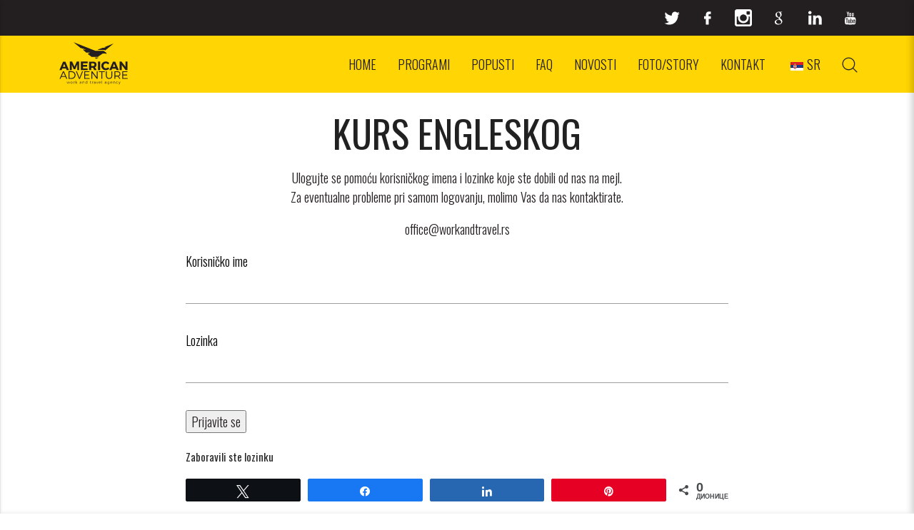

--- FILE ---
content_type: text/html; charset=UTF-8
request_url: https://workandtravel.rs/prijavite-se-na-kurs-engleskog/?lang=sr&redirect_to=%2Flesson%2Fda-li-mi-mozete-reci-nesto-o-svojoj-kompaniji-poslodavcu%2F
body_size: 109372
content:
<!DOCTYPE html>
<html lang="sr-RS">
<head>
    <meta charset="UTF-8">
    <meta name="viewport" content="width=device-width, initial-scale=1">
    <link rel="profile" href="http://gmpg.org/xfn/11">

	<meta name='robots' content='index, follow, max-image-preview:large, max-snippet:-1, max-video-preview:-1' />
	<style>img:is([sizes="auto" i], [sizes^="auto," i]) { contain-intrinsic-size: 3000px 1500px }</style>
	<script type="text/javascript">
var trackScrolling=false;
var trackScrollingPercentage=false;
var ScrollingPercentageNumber=25;
var stLogInterval=10*1000;
var cutOffTime=900;
var trackNoEvents=false;
var trackNoMaxTime=false;
var docTitle='Prijavite se na kurs engleskog';
</script>

<!-- Social Warfare v4.5.6 https://warfareplugins.com - BEGINNING OF OUTPUT -->
<style>
	@font-face {
		font-family: "sw-icon-font";
		src:url("https://workandtravel.rs/wp-content/plugins/social-warfare/assets/fonts/sw-icon-font.eot?ver=4.5.6");
		src:url("https://workandtravel.rs/wp-content/plugins/social-warfare/assets/fonts/sw-icon-font.eot?ver=4.5.6#iefix") format("embedded-opentype"),
		url("https://workandtravel.rs/wp-content/plugins/social-warfare/assets/fonts/sw-icon-font.woff?ver=4.5.6") format("woff"),
		url("https://workandtravel.rs/wp-content/plugins/social-warfare/assets/fonts/sw-icon-font.ttf?ver=4.5.6") format("truetype"),
		url("https://workandtravel.rs/wp-content/plugins/social-warfare/assets/fonts/sw-icon-font.svg?ver=4.5.6#1445203416") format("svg");
		font-weight: normal;
		font-style: normal;
		font-display:block;
	}
</style>
<!-- Social Warfare v4.5.6 https://warfareplugins.com - END OF OUTPUT -->


	<!-- This site is optimized with the Yoast SEO plugin v26.1.1 - https://yoast.com/wordpress/plugins/seo/ -->
	<title>Prijavite se na kurs engleskog | American Adventure</title>
	<link rel="canonical" href="https://workandtravel.rs/prijavite-se-na-kurs-engleskog/?lang=sr" />
	<meta property="og:locale" content="sr_RS" />
	<meta property="og:type" content="article" />
	<meta property="og:title" content="Prijavite se na kurs engleskog | American Adventure" />
	<meta property="og:description" content="KURS ENGLESKOG Ulogujte se pomoću korisničkog imena i lozinke koje ste dobili od nas na mejl. Za eventualne probleme pri samom logovanju, molimo Vas da nas kontaktirate. office@workandtravel.rs Zaboravili ste lozinku" />
	<meta property="og:url" content="https://workandtravel.rs/prijavite-se-na-kurs-engleskog/?lang=sr" />
	<meta property="og:site_name" content="American Adventure" />
	<meta property="article:publisher" content="https://www.facebook.com/AmericanAdventureSerbia" />
	<meta property="article:modified_time" content="2021-02-26T14:36:14+00:00" />
	<meta property="og:image" content="https://workandtravel.rs/wp-content/uploads/2016/12/american_adventure.png" />
	<meta property="og:image:width" content="1024" />
	<meta property="og:image:height" content="512" />
	<meta property="og:image:type" content="image/png" />
	<meta name="twitter:card" content="summary_large_image" />
	<meta name="twitter:site" content="@americadventure" />
	<script type="application/ld+json" class="yoast-schema-graph">{"@context":"https://schema.org","@graph":[{"@type":"WebPage","@id":"https://workandtravel.rs/prijavite-se-na-kurs-engleskog/?lang=sr","url":"https://workandtravel.rs/prijavite-se-na-kurs-engleskog/?lang=sr","name":"Prijavite se na kurs engleskog | American Adventure","isPartOf":{"@id":"https://workandtravel.rs/#website"},"datePublished":"2021-02-21T19:19:20+00:00","dateModified":"2021-02-26T14:36:14+00:00","breadcrumb":{"@id":"https://workandtravel.rs/prijavite-se-na-kurs-engleskog/?lang=sr#breadcrumb"},"inLanguage":"sr-RS","potentialAction":[{"@type":"ReadAction","target":["https://workandtravel.rs/prijavite-se-na-kurs-engleskog/?lang=sr"]}]},{"@type":"BreadcrumbList","@id":"https://workandtravel.rs/prijavite-se-na-kurs-engleskog/?lang=sr#breadcrumb","itemListElement":[{"@type":"ListItem","position":1,"name":"Home","item":"https://workandtravel.rs/"},{"@type":"ListItem","position":2,"name":"Prijavite se na kurs engleskog"}]},{"@type":"WebSite","@id":"https://workandtravel.rs/#website","url":"https://workandtravel.rs/","name":"American Adventure","description":"Work and Travel Srbija","publisher":{"@id":"https://workandtravel.rs/#organization"},"potentialAction":[{"@type":"SearchAction","target":{"@type":"EntryPoint","urlTemplate":"https://workandtravel.rs/?s={search_term_string}"},"query-input":{"@type":"PropertyValueSpecification","valueRequired":true,"valueName":"search_term_string"}}],"inLanguage":"sr-RS"},{"@type":"Organization","@id":"https://workandtravel.rs/#organization","name":"American Adventure","url":"https://workandtravel.rs/","logo":{"@type":"ImageObject","inLanguage":"sr-RS","@id":"https://workandtravel.rs/#/schema/logo/image/","url":"https://workandtravel.rs/wp-content/uploads/2016/12/american_adventure.png","contentUrl":"https://workandtravel.rs/wp-content/uploads/2016/12/american_adventure.png","width":1024,"height":512,"caption":"American Adventure"},"image":{"@id":"https://workandtravel.rs/#/schema/logo/image/"},"sameAs":["https://www.facebook.com/AmericanAdventureSerbia","https://x.com/americadventure","https://www.linkedin.com/company/2621240?trk=tyah&amp;amp;amp;amp;amp;amp;amp;amp;trkInfo=clickedVerticalcompanyentityTypeentityHistoryNameclickedEntityIdcompany_2621240idx0","https://www.youtube.com/channel/UCytC9hBWOZ0-YmnYkJp8nng"]}]}</script>
	<!-- / Yoast SEO plugin. -->


<script type='application/javascript'  id='pys-version-script'>console.log('PixelYourSite Free version 11.1.3');</script>
<link rel='dns-prefetch' href='//js-eu1.hs-scripts.com' />
<link rel='dns-prefetch' href='//code.responsivevoice.org' />
<link rel='dns-prefetch' href='//maps.googleapis.com' />
<link rel='dns-prefetch' href='//www.googletagmanager.com' />
<link rel='dns-prefetch' href='//cdnjs.cloudflare.com' />
<link rel='dns-prefetch' href='//fonts.googleapis.com' />
<link rel="alternate" type="application/rss+xml" title="American Adventure &raquo; довод" href="https://workandtravel.rs/feed/" />
<link rel="alternate" type="application/rss+xml" title="American Adventure &raquo; довод коментара" href="https://workandtravel.rs/comments/feed/" />
<script type="text/javascript">
/* <![CDATA[ */
window._wpemojiSettings = {"baseUrl":"https:\/\/s.w.org\/images\/core\/emoji\/16.0.1\/72x72\/","ext":".png","svgUrl":"https:\/\/s.w.org\/images\/core\/emoji\/16.0.1\/svg\/","svgExt":".svg","source":{"wpemoji":"https:\/\/workandtravel.rs\/wp-includes\/js\/wp-emoji.js?ver=6.8.3","twemoji":"https:\/\/workandtravel.rs\/wp-includes\/js\/twemoji.js?ver=6.8.3"}};
/**
 * @output wp-includes/js/wp-emoji-loader.js
 */

/**
 * Emoji Settings as exported in PHP via _print_emoji_detection_script().
 * @typedef WPEmojiSettings
 * @type {object}
 * @property {?object} source
 * @property {?string} source.concatemoji
 * @property {?string} source.twemoji
 * @property {?string} source.wpemoji
 * @property {?boolean} DOMReady
 * @property {?Function} readyCallback
 */

/**
 * Support tests.
 * @typedef SupportTests
 * @type {object}
 * @property {?boolean} flag
 * @property {?boolean} emoji
 */

/**
 * IIFE to detect emoji support and load Twemoji if needed.
 *
 * @param {Window} window
 * @param {Document} document
 * @param {WPEmojiSettings} settings
 */
( function wpEmojiLoader( window, document, settings ) {
	if ( typeof Promise === 'undefined' ) {
		return;
	}

	var sessionStorageKey = 'wpEmojiSettingsSupports';
	var tests = [ 'flag', 'emoji' ];

	/**
	 * Checks whether the browser supports offloading to a Worker.
	 *
	 * @since 6.3.0
	 *
	 * @private
	 *
	 * @returns {boolean}
	 */
	function supportsWorkerOffloading() {
		return (
			typeof Worker !== 'undefined' &&
			typeof OffscreenCanvas !== 'undefined' &&
			typeof URL !== 'undefined' &&
			URL.createObjectURL &&
			typeof Blob !== 'undefined'
		);
	}

	/**
	 * @typedef SessionSupportTests
	 * @type {object}
	 * @property {number} timestamp
	 * @property {SupportTests} supportTests
	 */

	/**
	 * Get support tests from session.
	 *
	 * @since 6.3.0
	 *
	 * @private
	 *
	 * @returns {?SupportTests} Support tests, or null if not set or older than 1 week.
	 */
	function getSessionSupportTests() {
		try {
			/** @type {SessionSupportTests} */
			var item = JSON.parse(
				sessionStorage.getItem( sessionStorageKey )
			);
			if (
				typeof item === 'object' &&
				typeof item.timestamp === 'number' &&
				new Date().valueOf() < item.timestamp + 604800 && // Note: Number is a week in seconds.
				typeof item.supportTests === 'object'
			) {
				return item.supportTests;
			}
		} catch ( e ) {}
		return null;
	}

	/**
	 * Persist the supports in session storage.
	 *
	 * @since 6.3.0
	 *
	 * @private
	 *
	 * @param {SupportTests} supportTests Support tests.
	 */
	function setSessionSupportTests( supportTests ) {
		try {
			/** @type {SessionSupportTests} */
			var item = {
				supportTests: supportTests,
				timestamp: new Date().valueOf()
			};

			sessionStorage.setItem(
				sessionStorageKey,
				JSON.stringify( item )
			);
		} catch ( e ) {}
	}

	/**
	 * Checks if two sets of Emoji characters render the same visually.
	 *
	 * This is used to determine if the browser is rendering an emoji with multiple data points
	 * correctly. set1 is the emoji in the correct form, using a zero-width joiner. set2 is the emoji
	 * in the incorrect form, using a zero-width space. If the two sets render the same, then the browser
	 * does not support the emoji correctly.
	 *
	 * This function may be serialized to run in a Worker. Therefore, it cannot refer to variables from the containing
	 * scope. Everything must be passed by parameters.
	 *
	 * @since 4.9.0
	 *
	 * @private
	 *
	 * @param {CanvasRenderingContext2D} context 2D Context.
	 * @param {string} set1 Set of Emoji to test.
	 * @param {string} set2 Set of Emoji to test.
	 *
	 * @return {boolean} True if the two sets render the same.
	 */
	function emojiSetsRenderIdentically( context, set1, set2 ) {
		// Cleanup from previous test.
		context.clearRect( 0, 0, context.canvas.width, context.canvas.height );
		context.fillText( set1, 0, 0 );
		var rendered1 = new Uint32Array(
			context.getImageData(
				0,
				0,
				context.canvas.width,
				context.canvas.height
			).data
		);

		// Cleanup from previous test.
		context.clearRect( 0, 0, context.canvas.width, context.canvas.height );
		context.fillText( set2, 0, 0 );
		var rendered2 = new Uint32Array(
			context.getImageData(
				0,
				0,
				context.canvas.width,
				context.canvas.height
			).data
		);

		return rendered1.every( function ( rendered2Data, index ) {
			return rendered2Data === rendered2[ index ];
		} );
	}

	/**
	 * Checks if the center point of a single emoji is empty.
	 *
	 * This is used to determine if the browser is rendering an emoji with a single data point
	 * correctly. The center point of an incorrectly rendered emoji will be empty. A correctly
	 * rendered emoji will have a non-zero value at the center point.
	 *
	 * This function may be serialized to run in a Worker. Therefore, it cannot refer to variables from the containing
	 * scope. Everything must be passed by parameters.
	 *
	 * @since 6.8.2
	 *
	 * @private
	 *
	 * @param {CanvasRenderingContext2D} context 2D Context.
	 * @param {string} emoji Emoji to test.
	 *
	 * @return {boolean} True if the center point is empty.
	 */
	function emojiRendersEmptyCenterPoint( context, emoji ) {
		// Cleanup from previous test.
		context.clearRect( 0, 0, context.canvas.width, context.canvas.height );
		context.fillText( emoji, 0, 0 );

		// Test if the center point (16, 16) is empty (0,0,0,0).
		var centerPoint = context.getImageData(16, 16, 1, 1);
		for ( var i = 0; i < centerPoint.data.length; i++ ) {
			if ( centerPoint.data[ i ] !== 0 ) {
				// Stop checking the moment it's known not to be empty.
				return false;
			}
		}

		return true;
	}

	/**
	 * Determines if the browser properly renders Emoji that Twemoji can supplement.
	 *
	 * This function may be serialized to run in a Worker. Therefore, it cannot refer to variables from the containing
	 * scope. Everything must be passed by parameters.
	 *
	 * @since 4.2.0
	 *
	 * @private
	 *
	 * @param {CanvasRenderingContext2D} context 2D Context.
	 * @param {string} type Whether to test for support of "flag" or "emoji".
	 * @param {Function} emojiSetsRenderIdentically Reference to emojiSetsRenderIdentically function, needed due to minification.
	 * @param {Function} emojiRendersEmptyCenterPoint Reference to emojiRendersEmptyCenterPoint function, needed due to minification.
	 *
	 * @return {boolean} True if the browser can render emoji, false if it cannot.
	 */
	function browserSupportsEmoji( context, type, emojiSetsRenderIdentically, emojiRendersEmptyCenterPoint ) {
		var isIdentical;

		switch ( type ) {
			case 'flag':
				/*
				 * Test for Transgender flag compatibility. Added in Unicode 13.
				 *
				 * To test for support, we try to render it, and compare the rendering to how it would look if
				 * the browser doesn't render it correctly (white flag emoji + transgender symbol).
				 */
				isIdentical = emojiSetsRenderIdentically(
					context,
					'\uD83C\uDFF3\uFE0F\u200D\u26A7\uFE0F', // as a zero-width joiner sequence
					'\uD83C\uDFF3\uFE0F\u200B\u26A7\uFE0F' // separated by a zero-width space
				);

				if ( isIdentical ) {
					return false;
				}

				/*
				 * Test for Sark flag compatibility. This is the least supported of the letter locale flags,
				 * so gives us an easy test for full support.
				 *
				 * To test for support, we try to render it, and compare the rendering to how it would look if
				 * the browser doesn't render it correctly ([C] + [Q]).
				 */
				isIdentical = emojiSetsRenderIdentically(
					context,
					'\uD83C\uDDE8\uD83C\uDDF6', // as the sequence of two code points
					'\uD83C\uDDE8\u200B\uD83C\uDDF6' // as the two code points separated by a zero-width space
				);

				if ( isIdentical ) {
					return false;
				}

				/*
				 * Test for English flag compatibility. England is a country in the United Kingdom, it
				 * does not have a two letter locale code but rather a five letter sub-division code.
				 *
				 * To test for support, we try to render it, and compare the rendering to how it would look if
				 * the browser doesn't render it correctly (black flag emoji + [G] + [B] + [E] + [N] + [G]).
				 */
				isIdentical = emojiSetsRenderIdentically(
					context,
					// as the flag sequence
					'\uD83C\uDFF4\uDB40\uDC67\uDB40\uDC62\uDB40\uDC65\uDB40\uDC6E\uDB40\uDC67\uDB40\uDC7F',
					// with each code point separated by a zero-width space
					'\uD83C\uDFF4\u200B\uDB40\uDC67\u200B\uDB40\uDC62\u200B\uDB40\uDC65\u200B\uDB40\uDC6E\u200B\uDB40\uDC67\u200B\uDB40\uDC7F'
				);

				return ! isIdentical;
			case 'emoji':
				/*
				 * Does Emoji 16.0 cause the browser to go splat?
				 *
				 * To test for Emoji 16.0 support, try to render a new emoji: Splatter.
				 *
				 * The splatter emoji is a single code point emoji. Testing for browser support
				 * required testing the center point of the emoji to see if it is empty.
				 *
				 * 0xD83E 0xDEDF (\uD83E\uDEDF) == 🫟 Splatter.
				 *
				 * When updating this test, please ensure that the emoji is either a single code point
				 * or switch to using the emojiSetsRenderIdentically function and testing with a zero-width
				 * joiner vs a zero-width space.
				 */
				var notSupported = emojiRendersEmptyCenterPoint( context, '\uD83E\uDEDF' );
				return ! notSupported;
		}

		return false;
	}

	/**
	 * Checks emoji support tests.
	 *
	 * This function may be serialized to run in a Worker. Therefore, it cannot refer to variables from the containing
	 * scope. Everything must be passed by parameters.
	 *
	 * @since 6.3.0
	 *
	 * @private
	 *
	 * @param {string[]} tests Tests.
	 * @param {Function} browserSupportsEmoji Reference to browserSupportsEmoji function, needed due to minification.
	 * @param {Function} emojiSetsRenderIdentically Reference to emojiSetsRenderIdentically function, needed due to minification.
	 * @param {Function} emojiRendersEmptyCenterPoint Reference to emojiRendersEmptyCenterPoint function, needed due to minification.
	 *
	 * @return {SupportTests} Support tests.
	 */
	function testEmojiSupports( tests, browserSupportsEmoji, emojiSetsRenderIdentically, emojiRendersEmptyCenterPoint ) {
		var canvas;
		if (
			typeof WorkerGlobalScope !== 'undefined' &&
			self instanceof WorkerGlobalScope
		) {
			canvas = new OffscreenCanvas( 300, 150 ); // Dimensions are default for HTMLCanvasElement.
		} else {
			canvas = document.createElement( 'canvas' );
		}

		var context = canvas.getContext( '2d', { willReadFrequently: true } );

		/*
		 * Chrome on OS X added native emoji rendering in M41. Unfortunately,
		 * it doesn't work when the font is bolder than 500 weight. So, we
		 * check for bold rendering support to avoid invisible emoji in Chrome.
		 */
		context.textBaseline = 'top';
		context.font = '600 32px Arial';

		var supports = {};
		tests.forEach( function ( test ) {
			supports[ test ] = browserSupportsEmoji( context, test, emojiSetsRenderIdentically, emojiRendersEmptyCenterPoint );
		} );
		return supports;
	}

	/**
	 * Adds a script to the head of the document.
	 *
	 * @ignore
	 *
	 * @since 4.2.0
	 *
	 * @param {string} src The url where the script is located.
	 *
	 * @return {void}
	 */
	function addScript( src ) {
		var script = document.createElement( 'script' );
		script.src = src;
		script.defer = true;
		document.head.appendChild( script );
	}

	settings.supports = {
		everything: true,
		everythingExceptFlag: true
	};

	// Create a promise for DOMContentLoaded since the worker logic may finish after the event has fired.
	var domReadyPromise = new Promise( function ( resolve ) {
		document.addEventListener( 'DOMContentLoaded', resolve, {
			once: true
		} );
	} );

	// Obtain the emoji support from the browser, asynchronously when possible.
	new Promise( function ( resolve ) {
		var supportTests = getSessionSupportTests();
		if ( supportTests ) {
			resolve( supportTests );
			return;
		}

		if ( supportsWorkerOffloading() ) {
			try {
				// Note that the functions are being passed as arguments due to minification.
				var workerScript =
					'postMessage(' +
					testEmojiSupports.toString() +
					'(' +
					[
						JSON.stringify( tests ),
						browserSupportsEmoji.toString(),
						emojiSetsRenderIdentically.toString(),
						emojiRendersEmptyCenterPoint.toString()
					].join( ',' ) +
					'));';
				var blob = new Blob( [ workerScript ], {
					type: 'text/javascript'
				} );
				var worker = new Worker( URL.createObjectURL( blob ), { name: 'wpTestEmojiSupports' } );
				worker.onmessage = function ( event ) {
					supportTests = event.data;
					setSessionSupportTests( supportTests );
					worker.terminate();
					resolve( supportTests );
				};
				return;
			} catch ( e ) {}
		}

		supportTests = testEmojiSupports( tests, browserSupportsEmoji, emojiSetsRenderIdentically, emojiRendersEmptyCenterPoint );
		setSessionSupportTests( supportTests );
		resolve( supportTests );
	} )
		// Once the browser emoji support has been obtained from the session, finalize the settings.
		.then( function ( supportTests ) {
			/*
			 * Tests the browser support for flag emojis and other emojis, and adjusts the
			 * support settings accordingly.
			 */
			for ( var test in supportTests ) {
				settings.supports[ test ] = supportTests[ test ];

				settings.supports.everything =
					settings.supports.everything && settings.supports[ test ];

				if ( 'flag' !== test ) {
					settings.supports.everythingExceptFlag =
						settings.supports.everythingExceptFlag &&
						settings.supports[ test ];
				}
			}

			settings.supports.everythingExceptFlag =
				settings.supports.everythingExceptFlag &&
				! settings.supports.flag;

			// Sets DOMReady to false and assigns a ready function to settings.
			settings.DOMReady = false;
			settings.readyCallback = function () {
				settings.DOMReady = true;
			};
		} )
		.then( function () {
			return domReadyPromise;
		} )
		.then( function () {
			// When the browser can not render everything we need to load a polyfill.
			if ( ! settings.supports.everything ) {
				settings.readyCallback();

				var src = settings.source || {};

				if ( src.concatemoji ) {
					addScript( src.concatemoji );
				} else if ( src.wpemoji && src.twemoji ) {
					addScript( src.twemoji );
					addScript( src.wpemoji );
				}
			}
		} );
} )( window, document, window._wpemojiSettings );

/* ]]> */
</script>
<link rel='stylesheet' id='social-warfare-block-css-css' href='https://workandtravel.rs/wp-content/plugins/social-warfare/assets/js/post-editor/dist/blocks.style.build.css?ver=6.8.3' type='text/css' media='all' />
<style id='wp-emoji-styles-inline-css' type='text/css'>

	img.wp-smiley, img.emoji {
		display: inline !important;
		border: none !important;
		box-shadow: none !important;
		height: 1em !important;
		width: 1em !important;
		margin: 0 0.07em !important;
		vertical-align: -0.1em !important;
		background: none !important;
		padding: 0 !important;
	}
</style>
<link rel='stylesheet' id='wp-block-library-css' href='https://workandtravel.rs/wp-includes/css/dist/block-library/style.css?ver=6.8.3' type='text/css' media='all' />
<style id='classic-theme-styles-inline-css' type='text/css'>
/**
 * These rules are needed for backwards compatibility.
 * They should match the button element rules in the base theme.json file.
 */
.wp-block-button__link {
	color: #ffffff;
	background-color: #32373c;
	border-radius: 9999px; /* 100% causes an oval, but any explicit but really high value retains the pill shape. */

	/* This needs a low specificity so it won't override the rules from the button element if defined in theme.json. */
	box-shadow: none;
	text-decoration: none;

	/* The extra 2px are added to size solids the same as the outline versions.*/
	padding: calc(0.667em + 2px) calc(1.333em + 2px);

	font-size: 1.125em;
}

.wp-block-file__button {
	background: #32373c;
	color: #ffffff;
	text-decoration: none;
}

</style>
<style id='global-styles-inline-css' type='text/css'>
:root{--wp--preset--aspect-ratio--square: 1;--wp--preset--aspect-ratio--4-3: 4/3;--wp--preset--aspect-ratio--3-4: 3/4;--wp--preset--aspect-ratio--3-2: 3/2;--wp--preset--aspect-ratio--2-3: 2/3;--wp--preset--aspect-ratio--16-9: 16/9;--wp--preset--aspect-ratio--9-16: 9/16;--wp--preset--color--black: #000000;--wp--preset--color--cyan-bluish-gray: #abb8c3;--wp--preset--color--white: #ffffff;--wp--preset--color--pale-pink: #f78da7;--wp--preset--color--vivid-red: #cf2e2e;--wp--preset--color--luminous-vivid-orange: #ff6900;--wp--preset--color--luminous-vivid-amber: #fcb900;--wp--preset--color--light-green-cyan: #7bdcb5;--wp--preset--color--vivid-green-cyan: #00d084;--wp--preset--color--pale-cyan-blue: #8ed1fc;--wp--preset--color--vivid-cyan-blue: #0693e3;--wp--preset--color--vivid-purple: #9b51e0;--wp--preset--gradient--vivid-cyan-blue-to-vivid-purple: linear-gradient(135deg,rgba(6,147,227,1) 0%,rgb(155,81,224) 100%);--wp--preset--gradient--light-green-cyan-to-vivid-green-cyan: linear-gradient(135deg,rgb(122,220,180) 0%,rgb(0,208,130) 100%);--wp--preset--gradient--luminous-vivid-amber-to-luminous-vivid-orange: linear-gradient(135deg,rgba(252,185,0,1) 0%,rgba(255,105,0,1) 100%);--wp--preset--gradient--luminous-vivid-orange-to-vivid-red: linear-gradient(135deg,rgba(255,105,0,1) 0%,rgb(207,46,46) 100%);--wp--preset--gradient--very-light-gray-to-cyan-bluish-gray: linear-gradient(135deg,rgb(238,238,238) 0%,rgb(169,184,195) 100%);--wp--preset--gradient--cool-to-warm-spectrum: linear-gradient(135deg,rgb(74,234,220) 0%,rgb(151,120,209) 20%,rgb(207,42,186) 40%,rgb(238,44,130) 60%,rgb(251,105,98) 80%,rgb(254,248,76) 100%);--wp--preset--gradient--blush-light-purple: linear-gradient(135deg,rgb(255,206,236) 0%,rgb(152,150,240) 100%);--wp--preset--gradient--blush-bordeaux: linear-gradient(135deg,rgb(254,205,165) 0%,rgb(254,45,45) 50%,rgb(107,0,62) 100%);--wp--preset--gradient--luminous-dusk: linear-gradient(135deg,rgb(255,203,112) 0%,rgb(199,81,192) 50%,rgb(65,88,208) 100%);--wp--preset--gradient--pale-ocean: linear-gradient(135deg,rgb(255,245,203) 0%,rgb(182,227,212) 50%,rgb(51,167,181) 100%);--wp--preset--gradient--electric-grass: linear-gradient(135deg,rgb(202,248,128) 0%,rgb(113,206,126) 100%);--wp--preset--gradient--midnight: linear-gradient(135deg,rgb(2,3,129) 0%,rgb(40,116,252) 100%);--wp--preset--font-size--small: 13px;--wp--preset--font-size--medium: 20px;--wp--preset--font-size--large: 36px;--wp--preset--font-size--x-large: 42px;--wp--preset--spacing--20: 0.44rem;--wp--preset--spacing--30: 0.67rem;--wp--preset--spacing--40: 1rem;--wp--preset--spacing--50: 1.5rem;--wp--preset--spacing--60: 2.25rem;--wp--preset--spacing--70: 3.38rem;--wp--preset--spacing--80: 5.06rem;--wp--preset--shadow--natural: 6px 6px 9px rgba(0, 0, 0, 0.2);--wp--preset--shadow--deep: 12px 12px 50px rgba(0, 0, 0, 0.4);--wp--preset--shadow--sharp: 6px 6px 0px rgba(0, 0, 0, 0.2);--wp--preset--shadow--outlined: 6px 6px 0px -3px rgba(255, 255, 255, 1), 6px 6px rgba(0, 0, 0, 1);--wp--preset--shadow--crisp: 6px 6px 0px rgba(0, 0, 0, 1);}:where(.is-layout-flex){gap: 0.5em;}:where(.is-layout-grid){gap: 0.5em;}body .is-layout-flex{display: flex;}.is-layout-flex{flex-wrap: wrap;align-items: center;}.is-layout-flex > :is(*, div){margin: 0;}body .is-layout-grid{display: grid;}.is-layout-grid > :is(*, div){margin: 0;}:where(.wp-block-columns.is-layout-flex){gap: 2em;}:where(.wp-block-columns.is-layout-grid){gap: 2em;}:where(.wp-block-post-template.is-layout-flex){gap: 1.25em;}:where(.wp-block-post-template.is-layout-grid){gap: 1.25em;}.has-black-color{color: var(--wp--preset--color--black) !important;}.has-cyan-bluish-gray-color{color: var(--wp--preset--color--cyan-bluish-gray) !important;}.has-white-color{color: var(--wp--preset--color--white) !important;}.has-pale-pink-color{color: var(--wp--preset--color--pale-pink) !important;}.has-vivid-red-color{color: var(--wp--preset--color--vivid-red) !important;}.has-luminous-vivid-orange-color{color: var(--wp--preset--color--luminous-vivid-orange) !important;}.has-luminous-vivid-amber-color{color: var(--wp--preset--color--luminous-vivid-amber) !important;}.has-light-green-cyan-color{color: var(--wp--preset--color--light-green-cyan) !important;}.has-vivid-green-cyan-color{color: var(--wp--preset--color--vivid-green-cyan) !important;}.has-pale-cyan-blue-color{color: var(--wp--preset--color--pale-cyan-blue) !important;}.has-vivid-cyan-blue-color{color: var(--wp--preset--color--vivid-cyan-blue) !important;}.has-vivid-purple-color{color: var(--wp--preset--color--vivid-purple) !important;}.has-black-background-color{background-color: var(--wp--preset--color--black) !important;}.has-cyan-bluish-gray-background-color{background-color: var(--wp--preset--color--cyan-bluish-gray) !important;}.has-white-background-color{background-color: var(--wp--preset--color--white) !important;}.has-pale-pink-background-color{background-color: var(--wp--preset--color--pale-pink) !important;}.has-vivid-red-background-color{background-color: var(--wp--preset--color--vivid-red) !important;}.has-luminous-vivid-orange-background-color{background-color: var(--wp--preset--color--luminous-vivid-orange) !important;}.has-luminous-vivid-amber-background-color{background-color: var(--wp--preset--color--luminous-vivid-amber) !important;}.has-light-green-cyan-background-color{background-color: var(--wp--preset--color--light-green-cyan) !important;}.has-vivid-green-cyan-background-color{background-color: var(--wp--preset--color--vivid-green-cyan) !important;}.has-pale-cyan-blue-background-color{background-color: var(--wp--preset--color--pale-cyan-blue) !important;}.has-vivid-cyan-blue-background-color{background-color: var(--wp--preset--color--vivid-cyan-blue) !important;}.has-vivid-purple-background-color{background-color: var(--wp--preset--color--vivid-purple) !important;}.has-black-border-color{border-color: var(--wp--preset--color--black) !important;}.has-cyan-bluish-gray-border-color{border-color: var(--wp--preset--color--cyan-bluish-gray) !important;}.has-white-border-color{border-color: var(--wp--preset--color--white) !important;}.has-pale-pink-border-color{border-color: var(--wp--preset--color--pale-pink) !important;}.has-vivid-red-border-color{border-color: var(--wp--preset--color--vivid-red) !important;}.has-luminous-vivid-orange-border-color{border-color: var(--wp--preset--color--luminous-vivid-orange) !important;}.has-luminous-vivid-amber-border-color{border-color: var(--wp--preset--color--luminous-vivid-amber) !important;}.has-light-green-cyan-border-color{border-color: var(--wp--preset--color--light-green-cyan) !important;}.has-vivid-green-cyan-border-color{border-color: var(--wp--preset--color--vivid-green-cyan) !important;}.has-pale-cyan-blue-border-color{border-color: var(--wp--preset--color--pale-cyan-blue) !important;}.has-vivid-cyan-blue-border-color{border-color: var(--wp--preset--color--vivid-cyan-blue) !important;}.has-vivid-purple-border-color{border-color: var(--wp--preset--color--vivid-purple) !important;}.has-vivid-cyan-blue-to-vivid-purple-gradient-background{background: var(--wp--preset--gradient--vivid-cyan-blue-to-vivid-purple) !important;}.has-light-green-cyan-to-vivid-green-cyan-gradient-background{background: var(--wp--preset--gradient--light-green-cyan-to-vivid-green-cyan) !important;}.has-luminous-vivid-amber-to-luminous-vivid-orange-gradient-background{background: var(--wp--preset--gradient--luminous-vivid-amber-to-luminous-vivid-orange) !important;}.has-luminous-vivid-orange-to-vivid-red-gradient-background{background: var(--wp--preset--gradient--luminous-vivid-orange-to-vivid-red) !important;}.has-very-light-gray-to-cyan-bluish-gray-gradient-background{background: var(--wp--preset--gradient--very-light-gray-to-cyan-bluish-gray) !important;}.has-cool-to-warm-spectrum-gradient-background{background: var(--wp--preset--gradient--cool-to-warm-spectrum) !important;}.has-blush-light-purple-gradient-background{background: var(--wp--preset--gradient--blush-light-purple) !important;}.has-blush-bordeaux-gradient-background{background: var(--wp--preset--gradient--blush-bordeaux) !important;}.has-luminous-dusk-gradient-background{background: var(--wp--preset--gradient--luminous-dusk) !important;}.has-pale-ocean-gradient-background{background: var(--wp--preset--gradient--pale-ocean) !important;}.has-electric-grass-gradient-background{background: var(--wp--preset--gradient--electric-grass) !important;}.has-midnight-gradient-background{background: var(--wp--preset--gradient--midnight) !important;}.has-small-font-size{font-size: var(--wp--preset--font-size--small) !important;}.has-medium-font-size{font-size: var(--wp--preset--font-size--medium) !important;}.has-large-font-size{font-size: var(--wp--preset--font-size--large) !important;}.has-x-large-font-size{font-size: var(--wp--preset--font-size--x-large) !important;}
:where(.wp-block-post-template.is-layout-flex){gap: 1.25em;}:where(.wp-block-post-template.is-layout-grid){gap: 1.25em;}
:where(.wp-block-columns.is-layout-flex){gap: 2em;}:where(.wp-block-columns.is-layout-grid){gap: 2em;}
:root :where(.wp-block-pullquote){font-size: 1.5em;line-height: 1.6;}
</style>
<link rel='stylesheet' id='contact-form-7-bootstrap-style-css' href='https://workandtravel.rs/wp-content/plugins/bootstrap-for-contact-form-7/assets/dist/css/style.css?ver=6.8.3' type='text/css' media='all' />
<link rel='stylesheet' id='rv-style-css' href='https://workandtravel.rs/wp-content/plugins/responsivevoice-text-to-speech/includes/css/responsivevoice.css?ver=6.8.3' type='text/css' media='all' />
<link rel='stylesheet' id='font-awesome-icons-css' href='https://cdnjs.cloudflare.com/ajax/libs/font-awesome/6.1.1/css/all.min.css?ver=6.8.3' type='text/css' media='all' />
<link rel='stylesheet' id='wpc-spectrum-css-css' href='https://workandtravel.rs/wp-content/plugins/wp-courses/init/../css/spectrum.min.css?ver=6.8.3' type='text/css' media='all' />
<link rel='stylesheet' id='wpc-style-ajax-css' href='https://workandtravel.rs/wp-content/plugins/wp-courses/init/../css/style.css?ver=1.1' type='text/css' media='all' />
<link rel='stylesheet' id='bx-slider-css' href='https://workandtravel.rs/wp-content/plugins/wp-courses/init/../css/jquery.bxslider.css?ver=6.8.3' type='text/css' media='all' />
<link rel='stylesheet' id='wpc-spinners-css' href='https://workandtravel.rs/wp-content/plugins/wp-courses/init/../css/spinners.css?ver=6.8.3' type='text/css' media='all' />
<link rel='stylesheet' id='trp-language-switcher-style-css' href='https://workandtravel.rs/wp-content/plugins/translatepress-multilingual/assets/css/trp-language-switcher.css?ver=2.10.7' type='text/css' media='all' />
<link rel='stylesheet' id='social_warfare-css' href='https://workandtravel.rs/wp-content/plugins/social-warfare/assets/css/style.css?ver=4.5.6' type='text/css' media='all' />
<link rel='stylesheet' id='american-adventure-style-css' href='https://workandtravel.rs/wp-content/themes/american-adventure/style.css?ver=6.8.3' type='text/css' media='all' />
<link rel='stylesheet' id='american-adventure-main-css' href='https://workandtravel.rs/wp-content/themes/american-adventure/dist/styles/main.css?ver=6.8.3' type='text/css' media='all' />
<link rel='stylesheet' id='material-icons-css' href='https://fonts.googleapis.com/icon?family=Material+Icons&#038;ver=6.8.3' type='text/css' media='all' />
<link rel='stylesheet' id='font-oswald-css' href='https://fonts.googleapis.com/css?family=Oswald%3A300%2C400%2C700&#038;subset=latin-ext&#038;ver=6.8.3' type='text/css' media='all' />
<link rel='stylesheet' id='newsletter-css' href='https://workandtravel.rs/wp-content/plugins/newsletter/style.css?ver=8.9.9' type='text/css' media='all' />
<link rel='stylesheet' id='cf7cf-style-css' href='https://workandtravel.rs/wp-content/plugins/cf7-conditional-fields/style.css?ver=2.6.4' type='text/css' media='all' />
<script type="text/javascript" src="https://workandtravel.rs/wp-content/themes/american-adventure/dist/scripts/main.js?ver=6.8.3" id="jquery-js"></script>
<script type="text/javascript" src="https://workandtravel.rs/wp-content/plugins/html5-responsive-faq/js/hrf-script.js?ver=6.8.3" id="html5-responsive-faq-js"></script>
<script type="text/javascript" src="https://code.responsivevoice.org/responsivevoice.js" id="responsive-voice-js"></script>
<script type="text/javascript" src="https://workandtravel.rs/wp-content/plugins/wp-courses/init/../js/jquery.bxslider.min.js" id="bx-slider-js"></script>
<script type="text/javascript" id="wpc-script-js-extra">
/* <![CDATA[ */
var WPCTranslations = {"completed":"Completed","notCompleted":"Mark Completed","emptyTable":"No data available in table","infoEmpty":"There are 0 entries","infoFiltered":"Filtered from a total entry count of","lengthMenu":"Entries","loadingRecords":"Loading...","processing":"Processing...","search":"Search","zeroRecords":"No matching records found","first":"First","last":"Last","next":"Next","previous":"Previous","sortAscending":"activate to sort column ascending","sortDescending":"activate to sort column descending"};
var WPCBadgesTranslations = {"lesson":"lesson","lessons":"lessons","module":"module","modules":"modules","course":"course","courses":"courses","quiz":"quiz","quizzes":"quizzes","view":"view","complete":"complete","score":"score","any":"any","in":"in","of":"of","on":"on","or":"or","requirements":"Requirements","onAnyQuiz":"on any quiz","uniqueQuizzes":"unique quizzes"};
var WPCQuizTranslations = {"question":"Question","yourAnswer":"Your Answer","addAnswer":"Add Answer","answers":"Answers","correctAnswer":"Correct Answer","selectAnswer":"Please select an answer for question","youScored":"You Scored","twoAnswers":"You must have at least 2 possible answers","twelveAnswers":"No more than 12 possible answers per question are allowed","quizSaved":"Quiz Successfully Saved","attemptsRemaining":"Attempts Remaining","noAttemptsRemaining":"You have no attempts remaining.","startQuiz":"Start Quiz","restartQuiz":"Restart Quiz","submitQuiz":"Submit Quiz","nextQuestion":"Next Question","prevQuestion":"Prev Question","backToQuiz":"Back to Quiz","continue":"Continue","emptyAnswers":"You haven't filled in every answer.  Are you sure you want to submit this quiz?","areYouSure":"Are you sure you'd like to submit this quiz?  You cannot undo this action.","answerAllQuestions":"You must answer every question before submitting this quiz.","back":"Back","quizResults":"Quiz Results"};
/* ]]> */
</script>
<script type="text/javascript" src="https://workandtravel.rs/wp-content/plugins/wp-courses/init/../js/wpc-js.js" id="wpc-script-js"></script>
<script type="text/javascript" id="wpc-ui-js-extra">
/* <![CDATA[ */
var wpc_ajax = {"url":"https:\/\/workandtravel.rs\/wp-admin\/admin-ajax.php","nonce":"c145578b77"};
/* ]]> */
</script>
<script type="text/javascript" src="https://workandtravel.rs/wp-content/plugins/wp-courses/init/../js/ui.js" id="wpc-ui-js"></script>
<script type="text/javascript" id="wpc-quizzes-js-extra">
/* <![CDATA[ */
var wpc_ajax = {"url":"https:\/\/workandtravel.rs\/wp-admin\/admin-ajax.php","nonce":"c145578b77"};
var WPCQuizTranslations = {"question":"Question","yourAnswer":"Your Answer","addAnswer":"Add Answer","answers":"Answers","correctAnswer":"Correct Answer","selectAnswer":"Please select an answer for question","youScored":"You Scored","twoAnswers":"You must have at least 2 possible answers","twelveAnswers":"No more than 12 possible answers per question are allowed","quizSaved":"Quiz Successfully Saved","attemptsRemaining":"Attempts Remaining","noAttemptsRemaining":"You have no attempts remaining.","startQuiz":"Start Quiz","restartQuiz":"Restart Quiz","submitQuiz":"Submit Quiz","nextQuestion":"Next Question","prevQuestion":"Prev Question","backToQuiz":"Back to Quiz","continue":"Continue","emptyAnswers":"You haven't filled in every answer.  Are you sure you want to submit this quiz?","areYouSure":"Are you sure you'd like to submit this quiz?  You cannot undo this action.","answerAllQuestions":"You must answer every question before submitting this quiz.","back":"Back","quizResults":"Quiz Results"};
/* ]]> */
</script>
<script type="text/javascript" src="https://workandtravel.rs/wp-content/plugins/wp-courses/init/../js/quizzes.js" id="wpc-quizzes-js"></script>
<script type="text/javascript" src="https://maps.googleapis.com/maps/api/js?key=AIzaSyDtL3HV4UQBJ2LAYePD6kjahW7tqUQXaQo&amp;ver=6.8.3" id="acf-maps-js"></script>
<script type="text/javascript" src="https://workandtravel.rs/wp-content/plugins/pixelyoursite/dist/scripts/jquery.bind-first-0.2.3.min.js?ver=6.8.3" id="jquery-bind-first-js"></script>
<script type="text/javascript" src="https://workandtravel.rs/wp-content/plugins/pixelyoursite/dist/scripts/js.cookie-2.1.3.min.js?ver=2.1.3" id="js-cookie-pys-js"></script>
<script type="text/javascript" src="https://workandtravel.rs/wp-content/plugins/pixelyoursite/dist/scripts/tld.min.js?ver=2.3.1" id="js-tld-js"></script>
<script type="text/javascript" id="pys-js-extra">
/* <![CDATA[ */
var pysOptions = {"staticEvents":{"facebook":{"init_event":[{"delay":0,"type":"static","ajaxFire":false,"name":"PageView","pixelIds":["815091475329152"],"eventID":"8a71e5e7-967b-40c5-9bbc-80b09fa1c31f","params":{"page_title":"Prijavite se na kurs engleskog","post_type":"page","post_id":14152,"plugin":"PixelYourSite","user_role":"guest","event_url":"workandtravel.rs\/prijavite-se-na-kurs-engleskog\/"},"e_id":"init_event","ids":[],"hasTimeWindow":false,"timeWindow":0,"woo_order":"","edd_order":""}]}},"dynamicEvents":[],"triggerEvents":[],"triggerEventTypes":[],"facebook":{"pixelIds":["815091475329152"],"advancedMatching":[],"advancedMatchingEnabled":true,"removeMetadata":true,"wooVariableAsSimple":false,"serverApiEnabled":true,"wooCRSendFromServer":false,"send_external_id":null,"enabled_medical":false,"do_not_track_medical_param":["event_url","post_title","page_title","landing_page","content_name","categories","category_name","tags"],"meta_ldu":false},"debug":"","siteUrl":"https:\/\/workandtravel.rs","ajaxUrl":"https:\/\/workandtravel.rs\/wp-admin\/admin-ajax.php","ajax_event":"7eed2fc9a7","enable_remove_download_url_param":"1","cookie_duration":"7","last_visit_duration":"60","enable_success_send_form":"","ajaxForServerEvent":"1","ajaxForServerStaticEvent":"1","useSendBeacon":"1","send_external_id":"1","external_id_expire":"180","track_cookie_for_subdomains":"1","google_consent_mode":"1","gdpr":{"ajax_enabled":false,"all_disabled_by_api":false,"facebook_disabled_by_api":false,"analytics_disabled_by_api":false,"google_ads_disabled_by_api":false,"pinterest_disabled_by_api":false,"bing_disabled_by_api":false,"externalID_disabled_by_api":false,"facebook_prior_consent_enabled":true,"analytics_prior_consent_enabled":true,"google_ads_prior_consent_enabled":null,"pinterest_prior_consent_enabled":true,"bing_prior_consent_enabled":true,"cookiebot_integration_enabled":false,"cookiebot_facebook_consent_category":"marketing","cookiebot_analytics_consent_category":"statistics","cookiebot_tiktok_consent_category":"marketing","cookiebot_google_ads_consent_category":"marketing","cookiebot_pinterest_consent_category":"marketing","cookiebot_bing_consent_category":"marketing","consent_magic_integration_enabled":false,"real_cookie_banner_integration_enabled":false,"cookie_notice_integration_enabled":false,"cookie_law_info_integration_enabled":false,"analytics_storage":{"enabled":true,"value":"granted","filter":false},"ad_storage":{"enabled":true,"value":"granted","filter":false},"ad_user_data":{"enabled":true,"value":"granted","filter":false},"ad_personalization":{"enabled":true,"value":"granted","filter":false}},"cookie":{"disabled_all_cookie":false,"disabled_start_session_cookie":false,"disabled_advanced_form_data_cookie":false,"disabled_landing_page_cookie":false,"disabled_first_visit_cookie":false,"disabled_trafficsource_cookie":false,"disabled_utmTerms_cookie":false,"disabled_utmId_cookie":false},"tracking_analytics":{"TrafficSource":"direct","TrafficLanding":"undefined","TrafficUtms":[],"TrafficUtmsId":[]},"GATags":{"ga_datalayer_type":"default","ga_datalayer_name":"dataLayerPYS"},"woo":{"enabled":false},"edd":{"enabled":false},"cache_bypass":"1769073303"};
/* ]]> */
</script>
<script type="text/javascript" src="https://workandtravel.rs/wp-content/plugins/pixelyoursite/dist/scripts/public.js?ver=11.1.3" id="pys-js"></script>

<!-- Google tag (gtag.js) snippet added by Site Kit -->
<!-- Google Analytics snippet added by Site Kit -->
<!-- Google Ads snippet added by Site Kit -->
<script type="text/javascript" src="https://www.googletagmanager.com/gtag/js?id=GT-WPT2QHGJ" id="google_gtagjs-js" async></script>
<script type="text/javascript" id="google_gtagjs-js-after">
/* <![CDATA[ */
window.dataLayer = window.dataLayer || [];function gtag(){dataLayer.push(arguments);}
gtag("set","linker",{"domains":["workandtravel.rs"]});
gtag("js", new Date());
gtag("set", "developer_id.dZTNiMT", true);
gtag("config", "GT-WPT2QHGJ");
gtag("config", "AW-784899647");
 window._googlesitekit = window._googlesitekit || {}; window._googlesitekit.throttledEvents = []; window._googlesitekit.gtagEvent = (name, data) => { var key = JSON.stringify( { name, data } ); if ( !! window._googlesitekit.throttledEvents[ key ] ) { return; } window._googlesitekit.throttledEvents[ key ] = true; setTimeout( () => { delete window._googlesitekit.throttledEvents[ key ]; }, 5 ); gtag( "event", name, { ...data, event_source: "site-kit" } ); }; 
/* ]]> */
</script>
<link rel="https://api.w.org/" href="https://workandtravel.rs/wp-json/" /><link rel="alternate" title="JSON" type="application/json" href="https://workandtravel.rs/wp-json/wp/v2/pages/14152" /><link rel="EditURI" type="application/rsd+xml" title="RSD" href="https://workandtravel.rs/xmlrpc.php?rsd" />
<meta name="generator" content="WordPress 6.8.3" />
<link rel='shortlink' href='https://workandtravel.rs/?p=14152' />
<link rel="alternate" title="oEmbed (JSON)" type="application/json+oembed" href="https://workandtravel.rs/wp-json/oembed/1.0/embed?url=https%3A%2F%2Fworkandtravel.rs%2Fprijavite-se-na-kurs-engleskog%2F" />
<link rel="alternate" title="oEmbed (XML)" type="text/xml+oembed" href="https://workandtravel.rs/wp-json/oembed/1.0/embed?url=https%3A%2F%2Fworkandtravel.rs%2Fprijavite-se-na-kurs-engleskog%2F&#038;format=xml" />
<meta name="generator" content="Site Kit by Google 1.170.0" />			<!-- DO NOT COPY THIS SNIPPET! Start of Page Analytics Tracking for HubSpot WordPress plugin v11.3.21-->
			<script class="hsq-set-content-id" data-content-id="standard-page">
				var _hsq = _hsq || [];
				_hsq.push(["setContentType", "standard-page"]);
			</script>
			<!-- DO NOT COPY THIS SNIPPET! End of Page Analytics Tracking for HubSpot WordPress plugin -->
			<style>.wpc-h1 {
	    	font-size:  !important;
	    }.wpc-h2 {
	    	font-size:  !important;
	    }.wpc-h3 {
	    	font-size:  !important;
	    }.wpc-main {
	    	width: 100% !important;
	    	max-width: 1300px !important;
	    	padding-top: 0 !important;
	    	padding-bottom: 0 !important;
	    	padding-left: 0 !important;
	    	padding-right: 0 !important;
	    	margin-top: 0 !important;
	    	margin-bottom: 0 !important;
	    }:root {
			--wpcbg: transparent;
			--green: #3adfa9;
			--blue: #019ee5;
			--tool: #4f646d;
			--sele: #afafaf;
			--link: #3adfa9;
			--stand: #4f646d;
	    }</style><script type="text/javascript">
           var ajaxurl = "https://workandtravel.rs/wp-admin/admin-ajax.php";
         </script><link rel="alternate" hreflang="sr-RS" href="https://workandtravel.rs/prijavite-se-na-kurs-engleskog/?lang=sr&#038;redirect_to=%2Flesson%2Fda-li-mi-mozete-reci-nesto-o-svojoj-kompaniji-poslodavcu%2F"/>
<link rel="alternate" hreflang="en-US" href="https://workandtravel.rs/en/prijavite-se-na-kurs-engleskog/?lang=sr&#038;redirect_to=%2Flesson%2Fda-li-mi-mozete-reci-nesto-o-svojoj-kompaniji-poslodavcu%2F"/>
<link rel="alternate" hreflang="bs-BA" href="https://workandtravel.rs/bs/prijavite-se-na-kurs-engleskog/?lang=sr&#038;redirect_to=%2Flesson%2Fda-li-mi-mozete-reci-nesto-o-svojoj-kompaniji-poslodavcu%2F"/>
<link rel="alternate" hreflang="hr" href="https://workandtravel.rs/hr/prijavite-se-na-kurs-engleskog/?lang=sr&#038;redirect_to=%2Flesson%2Fda-li-mi-mozete-reci-nesto-o-svojoj-kompaniji-poslodavcu%2F"/>
<link rel="alternate" hreflang="mk-MK" href="https://workandtravel.rs/mk/prijavite-se-na-kurs-engleskog/?lang=sr&#038;redirect_to=%2Flesson%2Fda-li-mi-mozete-reci-nesto-o-svojoj-kompaniji-poslodavcu%2F"/>
<link rel="alternate" hreflang="sr" href="https://workandtravel.rs/prijavite-se-na-kurs-engleskog/?lang=sr&#038;redirect_to=%2Flesson%2Fda-li-mi-mozete-reci-nesto-o-svojoj-kompaniji-poslodavcu%2F"/>
<link rel="alternate" hreflang="en" href="https://workandtravel.rs/en/prijavite-se-na-kurs-engleskog/?lang=sr&#038;redirect_to=%2Flesson%2Fda-li-mi-mozete-reci-nesto-o-svojoj-kompaniji-poslodavcu%2F"/>
<link rel="alternate" hreflang="bs" href="https://workandtravel.rs/bs/prijavite-se-na-kurs-engleskog/?lang=sr&#038;redirect_to=%2Flesson%2Fda-li-mi-mozete-reci-nesto-o-svojoj-kompaniji-poslodavcu%2F"/>
<link rel="alternate" hreflang="mk" href="https://workandtravel.rs/mk/prijavite-se-na-kurs-engleskog/?lang=sr&#038;redirect_to=%2Flesson%2Fda-li-mi-mozete-reci-nesto-o-svojoj-kompaniji-poslodavcu%2F"/>
		<style type="text/css">
			div.wpcf7 .ajax-loader {
				background-image: url('https://workandtravel.rs/wp-content/plugins/contact-form-7/images/ajax-loader.gif');
			}
		</style>
		<meta name="google-site-verification" content="dc-HH1Kmq8LmqDI5N-GRkp9fnCTcKph_feHZCfbvfS8"><style type="text/css">.recentcomments a{display:inline !important;padding:0 !important;margin:0 !important;}</style>		<style type="text/css" id="wp-custom-css">
			
#loginform .login-username label{
   font-size: 1em;
	color: #000;
}
#loginform .login-password label{
   font-size: 1em;
	color: #000;
}
.vratite-se {
    border-bottom-color: #ffd503;
    width: 218px;
    text-align: center;
    display: inline-block;
    padding: 18px 0;
    margin: 0 auto;
    font-size: 1.33rem;
	    background-color: #ffd503!important;
    font-weight: 100;
    position: relative;
    -webkit-transition: all .15s cubic-bezier(.68,-.55,.27,1.55);
    -o-transition: all .15s cubic-bezier(.68,-.55,.27,1.55);
    transition: all .15s cubic-bezier(.68,-.55,.27,1.55);
}
.vratite-se:hover {
    box-shadow: inset 0 -4px 0 #282828!important;
    border-bottom-color: #282828;
	color: #000;
}
.course-container {
    width: calc(33.333% - 20px);
    margin: 0px 19px 20px 10px;
    display: inline-block;
    vertical-align: top;
    -webkit-box-sizing: border-box;
    box-sizing: border-box;
    -moz-box-sizing: border-box;
}
.course-container:nth-of-type(even) {
    margin-right: 0;
    margin-left: -10px;
}
/* img.wp-smiley, img.emoji {
    display: inline !important;
    border: none !important;
    box-shadow: none !important;
    height: 0.8em !important;
    width:0.8em !important;
    margin: 0 .07em !important;
    vertical-align: -0.1em !important;
    background: none !important;
    padding: 0 !important;
} */
.course-container h2{
    font-size: 22px;
    margin-top: 10px;
	text-transform: uppercase!important;
}
.wpc-sidebar-content.wpc-light-box h1 {
    font-size: 2.2rem!important;
    margin: 2.1rem 0 1.68rem;
}
.wpc-lesson-content p{
    font-weight: 100!important;
	color: #000!important;
	font-size: 1.2rem;
}
.wpc-lesson-content strong{
    font-weight: 600!important;
	color: #000!important;
}
.wpc-lesson-content ul{
       padding-left: 20px;
    list-style-type: disc!important;
}
.wpc-lesson-content li{
          list-style-type: disc!important;
}

.cm-item.teacher-meta-wrapper{
   display: none!important;
}
.single-course .wpc-row{
   padding-top: 200px;
}
.tax-course-category .wpc-row, .single-lesson .wpc-row {
   padding-top: 200px;
}
.tml {
   margin-top: 200px;
	margin-bottom: 50px;
}
.tax-course-category.nav-wrapper .social-row{
   background: #000;
}
.single-lesson .nav-wrapper .social-row{
   background: #000;
}
.page-id-0 #top_nav .social-row {
   background: #000;
}
.wpc-video-wrapper img{
   width: 100%;
	height: auto;
}
.post-type-archive-course .wpc-row {
   margin-top: 150px;
}
.logged-in .myregistration {
display: none!important;
}
body:not(.logged-in) .mylogout {
    display: none !important;
}
/*select#wpc-course-order-select.wpc-input.wpc-course-filter{
    display: inline-block!important;
}*/

table.blueTable {
  border: 1px solid #231F20;
  background-color: #FFD503;
  width: 100%;
  text-align: left;
  border-collapse: collapse;
}
table.blueTable td, table.blueTable th {
  border: 1px solid #AAAAAA;
  padding: 3px 2px;
}
table.blueTable tbody td {
  font-size: 13px;
}
table.blueTable tr:nth-child(even) {
  background: #FFFFFF;
}
table.blueTable thead {
  background: #231F20;
  background: -moz-linear-gradient(top, #5a5758 0%, #393536 66%, #231F20 100%);
  background: -webkit-linear-gradient(top, #5a5758 0%, #393536 66%, #231F20 100%);
  background: linear-gradient(to bottom, #5a5758 0%, #393536 66%, #231F20 100%);
  border-bottom: 2px solid #444444;
}
table.blueTable thead th {
  font-size: 15px;
  font-weight: bold;
  color: #FFFFFF;
  border-left: 2px solid #CCCCCC;
}
table.blueTable thead th:first-child {
  border-left: none;
}

table.blueTable tfoot td {
  font-size: 14px;
}
@media screen and (max-width: 960px){
.course-container {
    width: calc(100% - 20px);
}
	.course-container:nth-of-type(even) {
    margin-right: 0;
    margin-left: 10px;
}
	}
@media screen and (max-width: 480px){
.post-type-archive-course .wpc-row {
   margin-top: 80px;
	width: 90%;
}
	.single-course .wpc-row{
   padding-top: 80px;
		width: 90%;
}
.tax-course-category .wpc-row, .single-lesson .wpc-row {
   padding-top: 80px;
	width: 90%;
}
	}

.responsivevoice-button {
border-radius: 10%;
	padding-left:4px!important;
		padding-right:4px!important;
	padding-top:0px!important;
	padding-bottom:2px!important;
		line-height: 80%!important;
	color: #000000!important;
}
@media screen and (max-width: 480px){
.responsivevoice-button {
border-radius: 10%;
	padding-left:4px!important;
		padding-right:4px!important;
	padding-top:0px!important;
	padding-bottom:2px!important;
		line-height: 80%!important;
	color: #000000!important;
	font-size: 1em!important;
}
img.wp-smiley, img.emoji {
    display: inline !important;
    border: none !important;
    box-shadow: none !important;
    height: 0.8em !important;
    width:0.8em !important;
    margin: 0 .07em !important;
    vertical-align: -0.1em !important;
    background: none !important;
    padding: 0 !important;
}
}
		</style>
		    <link rel="icon" href="https://workandtravel.rs/wp-content/themes/american-adventure/manifest/favicon.ico" type="image/x-icon"/>
    <link rel="apple-touch-icon" sizes="180x180"
          href="https://workandtravel.rs/wp-content/themes/american-adventure/manifest/apple-touch-icon.png">
    <link rel="icon" type="image/png" href="https://workandtravel.rs/wp-content/themes/american-adventure/manifest/favicon-32x32.png"
          sizes="32x32">
    <link rel="icon" type="image/png" href="https://workandtravel.rs/wp-content/themes/american-adventure/manifest/favicon-16x16.png"
          sizes="16x16">
    <link rel="manifest" href="https://workandtravel.rs/wp-content/themes/american-adventure/manifest/manifest.json">
    <meta name="theme-color" content="#ffffff">
    <script>
        var home_url = 'https://workandtravel.rs/wp-content/themes/american-adventure',
            home_dir = 'https://workandtravel.rs';
    </script>
<!-- Meta Pixel Code -->
<script>
!function(f,b,e,v,n,t,s)
{if(f.fbq)return;n=f.fbq=function(){n.callMethod?
n.callMethod.apply(n,arguments):n.queue.push(arguments)};
if(!f._fbq)f._fbq=n;n.push=n;n.loaded=!0;n.version='2.0';
n.queue=[];t=b.createElement(e);t.async=!0;
t.src=v;s=b.getElementsByTagName(e)[0];
s.parentNode.insertBefore(t,s)}(window, document,'script',
'https://connect.facebook.net/en_US/fbevents.js');
fbq('init', '805065737288652');
fbq('track', 'PageView');
</script>
<noscript><img height="1" width="1" style="display:none"
src="https://www.facebook.com/tr?id=805065737288652&ev=PageView&noscript=1"
/></noscript>
<!-- End Meta Pixel Code -->
<!-- Facebook Pixel Code -->
<script>
!function(f,b,e,v,n,t,s)
{if(f.fbq)return;n=f.fbq=function(){n.callMethod?
n.callMethod.apply(n,arguments):n.queue.push(arguments)};
if(!f._fbq)f._fbq=n;n.push=n;n.loaded=!0;n.version='2.0';
n.queue=[];t=b.createElement(e);t.async=!0;
t.src=v;s=b.getElementsByTagName(e)[0];
s.parentNode.insertBefore(t,s)}(window,document,'script',
'https://connect.facebook.net/en_US/fbevents.js');
 fbq('init', '815091475329152'); 
fbq('track', 'PageView');
</script>
<noscript>
 <img height="1" width="1" 
src="https://www.facebook.com/tr?id=815091475329152&ev=PageView
&noscript=1"/>
</noscript>
<!-- End Facebook Pixel Code -->

</head>

<body class="wp-singular page-template page-template-page-narrow page-template-page-narrow-php page page-id-14152 wp-theme-american-adventure translatepress-sr_RS group-blog">
<header>
    <div id="top_nav" class="navbar-fixed really-fixed">
        <nav class="transparent z-depth-0">
            <div class="nav-wrapper social-row">
                <div class="container">
                    <ul class="right hide-on-med-and-down">
												                            <li>
                                <a target="_blank" href="https://twitter.com/americadventure"
                                   class="soc-twitter">
                                    <img src="https://workandtravel.rs/wp-content/themes/american-adventure/dist/images/ic_twitter.svg"
                                         width="24" height="24">
                                </a>
                            </li>
						
						
						                            <li>
                                <a target="_blank" href="https://www.facebook.com/AmericanAdventureSerbia"
                                   class="soc-facebook">
                                    <img src="https://workandtravel.rs/wp-content/themes/american-adventure/dist/images/ic_facebook.svg"
                                         width="24" height="24">
                                </a>
                            </li>
						
												
                            <li>
                                <a target="_blank" href="https://www.instagram.com/american__adventure/"
                                   class="soc-instagram">
                                    <img src="https://workandtravel.rs/wp-content/themes/american-adventure/dist/images/ic_instagram.svg"
                                         width="24" height="24">
                                </a>
                            </li>
						
						                            <li>
                                <a target="_blank" href="https://plus.google.com/u/0/112502922792824733018"
                                   class="soc-google">
                                    <img src="https://workandtravel.rs/wp-content/themes/american-adventure/dist/images/ic_google.svg"
                                         width="24" height="24">
                                </a>
                            </li>
						
						                            <li>
                                <a target="_blank" href="https://www.linkedin.com/company/2621240?trk=tyah&trkInfo=clickedVerticalcompanyentityTypeentityHistoryNameclickedEntityIdcompany_2621240idx0"
                                   class="soc-linkedin">
                                    <img src="https://workandtravel.rs/wp-content/themes/american-adventure/dist/images/ic_linkedin.svg"
                                         width="24" height="24">
                                </a>
                            </li>
						
						
						                            <li>
                                <a target="_blank" href="https://www.youtube.com/channel/UCytC9hBWOZ0-YmnYkJp8nng"
                                   class="soc-youtube">
                                    <img src="https://workandtravel.rs/wp-content/themes/american-adventure/dist/images/ic_youtube.svg"
                                         width="24" height="24">
                                </a>
                            </li>
						                    </ul>
                </div>
            </div>
            <div class="nav-wrapper main-row us_yellow">
                <div class="container">
					                        <a href="https://workandtravel.rs/" class="brand-logo">
                            <img src="https://workandtravel.rs/wp-content/themes/american-adventure/dist/images/usa_logo.svg"
                                 width="134"
                                 height="80" alt="American Adventure"/>
                        </a>
					                    <ul class="right hide-on-med-and-down">
						                        <li class="search_menu_item dropdown menu-item-has-children">
                            <a class="allcaps us_dark-text" href="#!">
                                <svg xmlns="http://www.w3.org/2000/svg" width="22" height="30" viewBox="0 0 22 30">
                                    <path id="search"
                                          d="M1373.82,99.928l-5.11-5.1a8.906,8.906,0,1,0-.88.885l5.1,5.1a0.646,0.646,0,0,0,.45.186,0.619,0.619,0,0,0,.44-0.186A0.634,0.634,0,0,0,1373.82,99.928Zm-19.57-10.975a7.7,7.7,0,1,1,7.7,7.7A7.709,7.709,0,0,1,1354.25,88.953Z"
                                          transform="translate(-1352.5 -75.5)"></path>
                                </svg>
                            </a>
                            <ul class="dropdown-content">
                                <div class="container right-align">
                                    <li>
                                        <form id="search" action="https://workandtravel.rs/">
											                                            <input name="s" placeholder="Pretraga ..."/>
                                        </form>
                                    </li>
                                </div>
                            </ul>
                        </li>
                    </ul>
                    <ul class="right hide-on-large-only">
                        <li class="fix_height">
                            <a href="#" data-activates="slide-out" class="button-collapse us_dark-text">
                                <i class="material-icons">menu</i>
                            </a>
                        </li>
                    </ul>
					<ul id="menu-mainmenu" class="right hide-on-med-and-down"><li id="menu-item-17" class="menu-item menu-item-type-custom menu-item-object-custom menu-item-home"><a href="https://workandtravel.rs/" class="us_dark-text allcaps">Home</a></li>
<li id="menu-item-1676" class="dropdown menu-item menu-item-type-custom menu-item-object-custom menu-item-has-children"><a href="#" class="us_dark-text allcaps" class="us_dark-text allcaps dropdown-button" data-activates="dropdown1676">Programi</a>
<ul id='dropdown1676' class="dropdown-content">
<div class='container center-align'>	<li id="menu-item-891" class="menu-item menu-item-type-post_type menu-item-object-program"><a href="https://workandtravel.rs/program/work-and-travel-5/" class="us_dark-text allcaps">Work and Travel USA 2026</a></li>
	<li id="menu-item-1511" class="menu-item menu-item-type-post_type menu-item-object-program"><a href="https://workandtravel.rs/program/lifeguards-swt-summer-2025/" class="us_dark-text allcaps">Lifeguards SWT SUMMER 2026</a></li>
	<li id="menu-item-897" class="menu-item menu-item-type-post_type menu-item-object-program"><a href="https://workandtravel.rs/program/intership-training-usa-2/" class="us_dark-text allcaps">Internship / Training PROGRAM</a></li>
	<li id="menu-item-5893" class="menu-item menu-item-type-post_type menu-item-object-program"><a href="https://workandtravel.rs/program/high-school-usa-srednje-skole-u-americi-2/" class="us_dark-text allcaps">HIGH SCHOOL USA</a></li>
	<li id="menu-item-15873" class="menu-item menu-item-type-post_type menu-item-object-program"><a href="https://workandtravel.rs/program/dual-diploma-online-usa-srednje-skole/" class="us_dark-text allcaps">DUAL DIPLOMA – ONLINE USA SREDNJE ŠKOLE</a></li>
	<li id="menu-item-3815" class="menu-item menu-item-type-post_type menu-item-object-program"><a href="https://workandtravel.rs/program/aupair-2/" class="us_dark-text allcaps">Au Pair USA</a></li>
	<li id="menu-item-13980" class="menu-item menu-item-type-post_type menu-item-object-program"><a href="https://workandtravel.rs/program/h2b-program-u-americi/" class="us_dark-text allcaps">H2B program u Americi</a></li>
	<li id="menu-item-2530" class="menu-item menu-item-type-post_type menu-item-object-program"><a href="https://workandtravel.rs/program/australia/" class="us_dark-text allcaps">Australia Training Program</a></li>
	<li id="menu-item-16316" class="menu-item menu-item-type-post_type menu-item-object-program"><a href="https://workandtravel.rs/program/avio-karta/" class="us_dark-text allcaps">Avio karta</a></li>
	<li id="menu-item-16315" class="menu-item menu-item-type-post_type menu-item-object-program"><a href="https://workandtravel.rs/program/povracaj-poreza/" class="us_dark-text allcaps">Povraćaj poreza</a></li>
	<li id="menu-item-1514" class="menu-item menu-item-type-post_type menu-item-object-program"><a href="https://workandtravel.rs/program/viza-servis-turisticke-vize/" class="us_dark-text allcaps">Viza servis &#8211; SAD</a></li>
	<li id="menu-item-4264" class="menu-item menu-item-type-post_type menu-item-object-program"><a href="https://workandtravel.rs/program/online-internship/" class="us_dark-text allcaps">ONLINE INTERNSHIP PROGRAM</a></li>
</div></ul></li>
<li id="menu-item-1678" class="dropdown menu-item menu-item-type-custom menu-item-object-custom menu-item-has-children"><a href="#" class="us_dark-text allcaps" class="us_dark-text allcaps dropdown-button" data-activates="dropdown1678">Popusti</a>
<ul id='dropdown1678' class="dropdown-content">
<div class='container center-align'>	<li id="menu-item-1680" class="menu-item menu-item-type-post_type menu-item-object-page"><a href="https://workandtravel.rs/popusti-2/" class="us_dark-text allcaps">Popusti</a></li>
	<li id="menu-item-1679" class="menu-item menu-item-type-post_type menu-item-object-page"><a href="https://workandtravel.rs/finansijska-pomoc/" class="us_dark-text allcaps">Finansijska pomoć</a></li>
	<li id="menu-item-8003" class="menu-item menu-item-type-post_type menu-item-object-page"><a href="https://workandtravel.rs/saradnja/" class="us_dark-text allcaps">Saradnja</a></li>
	<li id="menu-item-8464" class="menu-item menu-item-type-post_type menu-item-object-page"><a href="https://workandtravel.rs/american-adventure-club-kartica/" class="us_dark-text allcaps">American Adventure Club Kartica</a></li>
</div></ul></li>
<li id="menu-item-19" class="menu-item menu-item-type-post_type menu-item-object-page"><a href="https://workandtravel.rs/faq/" class="us_dark-text allcaps">FAQ</a></li>
<li id="menu-item-134" class="menu-item menu-item-type-taxonomy menu-item-object-category"><a href="https://workandtravel.rs/category/novosti/" class="us_dark-text allcaps">Novosti</a></li>
<li id="menu-item-1695" class="dropdown menu-item menu-item-type-custom menu-item-object-custom menu-item-has-children"><a href="#" class="us_dark-text allcaps" class="us_dark-text allcaps dropdown-button" data-activates="dropdown1695">Foto/Story</a>
<ul id='dropdown1695' class="dropdown-content">
<div class='container center-align'>	<li id="menu-item-20" class="menu-item menu-item-type-post_type menu-item-object-page"><a href="https://workandtravel.rs/foto-galerija/" class="us_dark-text allcaps">Foto galerija</a></li>
	<li id="menu-item-171" class="menu-item menu-item-type-post_type_archive menu-item-object-testimonial"><a href="https://workandtravel.rs/testimonial/" class="us_dark-text allcaps">Testimonials</a></li>
</div></ul></li>
<li id="menu-item-16405" class="menu-item menu-item-type-post_type menu-item-object-page"><a href="https://workandtravel.rs/kontakt/" class="us_dark-text allcaps">Kontakt</a></li>
<li id="menu-item-16396" class="dropdown trp-language-switcher-container menu-item menu-item-type-post_type menu-item-object-language_switcher menu-item-has-children current-language-menu-item"><a href="https://workandtravel.rs/prijavite-se-na-kurs-engleskog/?lang=sr&#038;redirect_to=%2Flesson%2Fda-li-mi-mozete-reci-nesto-o-svojoj-kompaniji-poslodavcu%2F" class="us_dark-text allcaps" class="us_dark-text allcaps dropdown-button" data-activates="dropdown16396"><span data-no-translation><img class="trp-flag-image" src="https://workandtravel.rs/wp-content/plugins/translatepress-multilingual/assets/images/flags/sr_RS.png" width="18" height="12" alt="sr_RS" title="Serbian"><span class="trp-ls-language-name">SR</span></span></a>
<ul id='dropdown16396' class="dropdown-content">
<div class='container center-align'>	<li id="menu-item-16400" class="trp-language-switcher-container menu-item menu-item-type-post_type menu-item-object-language_switcher"><a href="https://workandtravel.rs/en/prijavite-se-na-kurs-engleskog/?lang=sr&#038;redirect_to=%2Flesson%2Fda-li-mi-mozete-reci-nesto-o-svojoj-kompaniji-poslodavcu%2F" class="us_dark-text allcaps"><span data-no-translation><img class="trp-flag-image" src="https://workandtravel.rs/wp-content/plugins/translatepress-multilingual/assets/images/flags/en_US.png" width="18" height="12" alt="en_US" title="English"><span class="trp-ls-language-name">EN</span></span></a></li>
	<li id="menu-item-16398" class="trp-language-switcher-container menu-item menu-item-type-post_type menu-item-object-language_switcher"><a href="https://workandtravel.rs/hr/prijavite-se-na-kurs-engleskog/?lang=sr&#038;redirect_to=%2Flesson%2Fda-li-mi-mozete-reci-nesto-o-svojoj-kompaniji-poslodavcu%2F" class="us_dark-text allcaps"><span data-no-translation><img class="trp-flag-image" src="https://workandtravel.rs/wp-content/plugins/translatepress-multilingual/assets/images/flags/hr.png" width="18" height="12" alt="hr" title="Croatian"><span class="trp-ls-language-name">HR</span></span></a></li>
	<li id="menu-item-16397" class="trp-language-switcher-container menu-item menu-item-type-post_type menu-item-object-language_switcher"><a href="https://workandtravel.rs/mk/prijavite-se-na-kurs-engleskog/?lang=sr&#038;redirect_to=%2Flesson%2Fda-li-mi-mozete-reci-nesto-o-svojoj-kompaniji-poslodavcu%2F" class="us_dark-text allcaps"><span data-no-translation><img class="trp-flag-image" src="https://workandtravel.rs/wp-content/plugins/translatepress-multilingual/assets/images/flags/mk_MK.png" width="18" height="12" alt="mk_MK" title="Macedonian"><span class="trp-ls-language-name">MK</span></span></a></li>
	<li id="menu-item-16399" class="trp-language-switcher-container menu-item menu-item-type-post_type menu-item-object-language_switcher"><a href="https://workandtravel.rs/bs/prijavite-se-na-kurs-engleskog/?lang=sr&#038;redirect_to=%2Flesson%2Fda-li-mi-mozete-reci-nesto-o-svojoj-kompaniji-poslodavcu%2F" class="us_dark-text allcaps"><span data-no-translation><img class="trp-flag-image" src="https://workandtravel.rs/wp-content/plugins/translatepress-multilingual/assets/images/flags/bs_BA.png" width="18" height="12" alt="bs_BA" title="Bosnian"><span class="trp-ls-language-name">BS</span></span></a></li>
</div></ul></li>
</ul>                </div>
            </div>
        </nav>
    </div>
<script>
  (function(i,s,o,g,r,a,m){i['GoogleAnalyticsObject']=r;i[r]=i[r]||function(){
  (i[r].q=i[r].q||[]).push(arguments)},i[r].l=1*new Date();a=s.createElement(o),
  m=s.getElementsByTagName(o)[0];a.async=1;a.src=g;m.parentNode.insertBefore(a,m)
  })(window,document,'script','https://www.google-analytics.com/analytics.js','ga');

  ga('create', 'UA-88241489-1', 'auto');
  ga('send', 'pageview');

</script>
</header>
<ul id="slide-out" class="side-nav">
    <li>
        <div class="userView">
            <div class="background us_yellow"></div>
            <a href="https://workandtravel.rs/" class="center-align">
                <img class="logo center-block" src="https://workandtravel.rs/wp-content/themes/american-adventure/dist/images/usa_logo.svg"
                     width="134"
                     height="80" alt="American Adventure"/>
            </a>
        </div>
    </li>
    <li>
        <form id="search" action="https://workandtravel.rs/">
            <div class="input-field no-margin-top">
                <input name="s" placeholder="Pretraga ..." type="search"/>
                <i class="material-icons">close</i>
            </div>
        </form>
    </li>
	<li id="menu-item-17" class="menu-item menu-item-type-custom menu-item-object-custom menu-item-home no-padding"><ul class="collapsible collapsible-accordion"><li><a href="https://workandtravel.rs/">Home</a></li></ul><li id="menu-item-1676" class="no-padding menu-item menu-item-type-custom menu-item-object-custom menu-item-has-children no-padding"><ul class="collapsible collapsible-accordion"><li><a href="#!" class="collapsible-header no-padding">Programi<i class="material-icons">arrow_drop_down</i></a>
<div class='collapsible-body'><ul>
	<li id="menu-item-891" class="menu-item menu-item-type-post_type menu-item-object-program no-padding"><ul class="collapsible collapsible-accordion"><li><a href="https://workandtravel.rs/program/work-and-travel-5/">Work and Travel USA 2026</a></li></ul>	<li id="menu-item-1511" class="menu-item menu-item-type-post_type menu-item-object-program no-padding"><ul class="collapsible collapsible-accordion"><li><a href="https://workandtravel.rs/program/lifeguards-swt-summer-2025/">Lifeguards SWT SUMMER 2026</a></li></ul>	<li id="menu-item-897" class="menu-item menu-item-type-post_type menu-item-object-program no-padding"><ul class="collapsible collapsible-accordion"><li><a href="https://workandtravel.rs/program/intership-training-usa-2/">Internship / Training PROGRAM</a></li></ul>	<li id="menu-item-5893" class="menu-item menu-item-type-post_type menu-item-object-program no-padding"><ul class="collapsible collapsible-accordion"><li><a href="https://workandtravel.rs/program/high-school-usa-srednje-skole-u-americi-2/">HIGH SCHOOL USA</a></li></ul>	<li id="menu-item-15873" class="menu-item menu-item-type-post_type menu-item-object-program no-padding"><ul class="collapsible collapsible-accordion"><li><a href="https://workandtravel.rs/program/dual-diploma-online-usa-srednje-skole/">DUAL DIPLOMA – ONLINE USA SREDNJE ŠKOLE</a></li></ul>	<li id="menu-item-3815" class="menu-item menu-item-type-post_type menu-item-object-program no-padding"><ul class="collapsible collapsible-accordion"><li><a href="https://workandtravel.rs/program/aupair-2/">Au Pair USA</a></li></ul>	<li id="menu-item-13980" class="menu-item menu-item-type-post_type menu-item-object-program no-padding"><ul class="collapsible collapsible-accordion"><li><a href="https://workandtravel.rs/program/h2b-program-u-americi/">H2B program u Americi</a></li></ul>	<li id="menu-item-2530" class="menu-item menu-item-type-post_type menu-item-object-program no-padding"><ul class="collapsible collapsible-accordion"><li><a href="https://workandtravel.rs/program/australia/">Australia Training Program</a></li></ul>	<li id="menu-item-16316" class="menu-item menu-item-type-post_type menu-item-object-program no-padding"><ul class="collapsible collapsible-accordion"><li><a href="https://workandtravel.rs/program/avio-karta/">Avio karta</a></li></ul>	<li id="menu-item-16315" class="menu-item menu-item-type-post_type menu-item-object-program no-padding"><ul class="collapsible collapsible-accordion"><li><a href="https://workandtravel.rs/program/povracaj-poreza/">Povraćaj poreza</a></li></ul>	<li id="menu-item-1514" class="menu-item menu-item-type-post_type menu-item-object-program no-padding"><ul class="collapsible collapsible-accordion"><li><a href="https://workandtravel.rs/program/viza-servis-turisticke-vize/">Viza servis &#8211; SAD</a></li></ul>	<li id="menu-item-4264" class="menu-item menu-item-type-post_type menu-item-object-program no-padding"><ul class="collapsible collapsible-accordion"><li><a href="https://workandtravel.rs/program/online-internship/">ONLINE INTERNSHIP PROGRAM</a></li></ul></ul>
</li></ul><li id="menu-item-1678" class="no-padding menu-item menu-item-type-custom menu-item-object-custom menu-item-has-children no-padding"><ul class="collapsible collapsible-accordion"><li><a href="#!" class="collapsible-header no-padding">Popusti<i class="material-icons">arrow_drop_down</i></a>
<div class='collapsible-body'><ul>
	<li id="menu-item-1680" class="menu-item menu-item-type-post_type menu-item-object-page no-padding"><ul class="collapsible collapsible-accordion"><li><a href="https://workandtravel.rs/popusti-2/">Popusti</a></li></ul>	<li id="menu-item-1679" class="menu-item menu-item-type-post_type menu-item-object-page no-padding"><ul class="collapsible collapsible-accordion"><li><a href="https://workandtravel.rs/finansijska-pomoc/">Finansijska pomoć</a></li></ul>	<li id="menu-item-8003" class="menu-item menu-item-type-post_type menu-item-object-page no-padding"><ul class="collapsible collapsible-accordion"><li><a href="https://workandtravel.rs/saradnja/">Saradnja</a></li></ul>	<li id="menu-item-8464" class="menu-item menu-item-type-post_type menu-item-object-page no-padding"><ul class="collapsible collapsible-accordion"><li><a href="https://workandtravel.rs/american-adventure-club-kartica/">American Adventure Club Kartica</a></li></ul></ul>
</li></ul><li id="menu-item-19" class="menu-item menu-item-type-post_type menu-item-object-page no-padding"><ul class="collapsible collapsible-accordion"><li><a href="https://workandtravel.rs/faq/">FAQ</a></li></ul><li id="menu-item-134" class="menu-item menu-item-type-taxonomy menu-item-object-category no-padding"><ul class="collapsible collapsible-accordion"><li><a href="https://workandtravel.rs/category/novosti/">Novosti</a></li></ul><li id="menu-item-1695" class="no-padding menu-item menu-item-type-custom menu-item-object-custom menu-item-has-children no-padding"><ul class="collapsible collapsible-accordion"><li><a href="#!" class="collapsible-header no-padding">Foto/Story<i class="material-icons">arrow_drop_down</i></a>
<div class='collapsible-body'><ul>
	<li id="menu-item-20" class="menu-item menu-item-type-post_type menu-item-object-page no-padding"><ul class="collapsible collapsible-accordion"><li><a href="https://workandtravel.rs/foto-galerija/">Foto galerija</a></li></ul>	<li id="menu-item-171" class="menu-item menu-item-type-post_type_archive menu-item-object-testimonial no-padding"><ul class="collapsible collapsible-accordion"><li><a href="https://workandtravel.rs/testimonial/">Testimonials</a></li></ul></ul>
</li></ul><li id="menu-item-16405" class="menu-item menu-item-type-post_type menu-item-object-page no-padding"><ul class="collapsible collapsible-accordion"><li><a href="https://workandtravel.rs/kontakt/">Kontakt</a></li></ul><li id="menu-item-16396" class="no-padding trp-language-switcher-container menu-item menu-item-type-post_type menu-item-object-language_switcher menu-item-has-children current-language-menu-item no-padding"><ul class="collapsible collapsible-accordion"><li><a href="#!" class="collapsible-header no-padding"><span data-no-translation><img class="trp-flag-image" src="https://workandtravel.rs/wp-content/plugins/translatepress-multilingual/assets/images/flags/sr_RS.png" width="18" height="12" alt="sr_RS" title="Serbian"><span class="trp-ls-language-name">SR</span></span><i class="material-icons">arrow_drop_down</i></a>
<div class='collapsible-body'><ul>
	<li id="menu-item-16400" class="trp-language-switcher-container menu-item menu-item-type-post_type menu-item-object-language_switcher no-padding"><ul class="collapsible collapsible-accordion"><li><a href="https://workandtravel.rs/en/prijavite-se-na-kurs-engleskog/?lang=sr&#038;redirect_to=%2Flesson%2Fda-li-mi-mozete-reci-nesto-o-svojoj-kompaniji-poslodavcu%2F"><span data-no-translation><img class="trp-flag-image" src="https://workandtravel.rs/wp-content/plugins/translatepress-multilingual/assets/images/flags/en_US.png" width="18" height="12" alt="en_US" title="English"><span class="trp-ls-language-name">EN</span></span></a></li></ul>	<li id="menu-item-16398" class="trp-language-switcher-container menu-item menu-item-type-post_type menu-item-object-language_switcher no-padding"><ul class="collapsible collapsible-accordion"><li><a href="https://workandtravel.rs/hr/prijavite-se-na-kurs-engleskog/?lang=sr&#038;redirect_to=%2Flesson%2Fda-li-mi-mozete-reci-nesto-o-svojoj-kompaniji-poslodavcu%2F"><span data-no-translation><img class="trp-flag-image" src="https://workandtravel.rs/wp-content/plugins/translatepress-multilingual/assets/images/flags/hr.png" width="18" height="12" alt="hr" title="Croatian"><span class="trp-ls-language-name">HR</span></span></a></li></ul>	<li id="menu-item-16397" class="trp-language-switcher-container menu-item menu-item-type-post_type menu-item-object-language_switcher no-padding"><ul class="collapsible collapsible-accordion"><li><a href="https://workandtravel.rs/mk/prijavite-se-na-kurs-engleskog/?lang=sr&#038;redirect_to=%2Flesson%2Fda-li-mi-mozete-reci-nesto-o-svojoj-kompaniji-poslodavcu%2F"><span data-no-translation><img class="trp-flag-image" src="https://workandtravel.rs/wp-content/plugins/translatepress-multilingual/assets/images/flags/mk_MK.png" width="18" height="12" alt="mk_MK" title="Macedonian"><span class="trp-ls-language-name">MK</span></span></a></li></ul>	<li id="menu-item-16399" class="trp-language-switcher-container menu-item menu-item-type-post_type menu-item-object-language_switcher no-padding"><ul class="collapsible collapsible-accordion"><li><a href="https://workandtravel.rs/bs/prijavite-se-na-kurs-engleskog/?lang=sr&#038;redirect_to=%2Flesson%2Fda-li-mi-mozete-reci-nesto-o-svojoj-kompaniji-poslodavcu%2F"><span data-no-translation><img class="trp-flag-image" src="https://workandtravel.rs/wp-content/plugins/translatepress-multilingual/assets/images/flags/bs_BA.png" width="18" height="12" alt="bs_BA" title="Bosnian"><span class="trp-ls-language-name">BS</span></span></a></li></ul></ul>
</li></ul>    <li class="social_icons center-align us_yellow">
		            <a target="_blank" href="https://twitter.com/americadventure" class="soc-twitter">
                <img src="https://workandtravel.rs/wp-content/themes/american-adventure/dist/images/ic_twitter.svg"
                     width="24" height="24">
            </a>
		
		
		            <a target="_blank" href="https://www.facebook.com/AmericanAdventureSerbia"
               class="soc-facebook">
                <img src="https://workandtravel.rs/wp-content/themes/american-adventure/dist/images/ic_facebook.svg"
                     width="24" height="24">
            </a>
		
		        <div class="clearfix"></div>
		            <a target="_blank" href="https://plus.google.com/u/0/112502922792824733018" class="soc-google">
                <img src="https://workandtravel.rs/wp-content/themes/american-adventure/dist/images/ic_google.svg"
                     width="24" height="24">
            </a>
		
		            <a target="_blank" href="https://www.linkedin.com/company/2621240?trk=tyah&trkInfo=clickedVerticalcompanyentityTypeentityHistoryNameclickedEntityIdcompany_2621240idx0"
               class="soc-linkedin">
                <img src="https://workandtravel.rs/wp-content/themes/american-adventure/dist/images/ic_linkedin.svg"
                     width="24" height="24">
            </a>
		
		
		            <a target="_blank" href="https://www.youtube.com/channel/UCytC9hBWOZ0-YmnYkJp8nng" class="soc-youtube">
                <img src="https://workandtravel.rs/wp-content/themes/american-adventure/dist/images/ic_youtube.svg"
                     width="24" height="24">
            </a>
		    </li>
</ul>

    <main id="main" class="site-main" role="main">
        <div class="container">
            <div id="page-content" class="row">
				                    <div class="col s12 m12 l8 offset-l2">
						<h2 style="text-align:center;"> KURS ENGLESKOG</h2>
<p style="text-align:center;">Ulogujte se pomoću korisničkog imena i lozinke koje ste dobili od nas na mejl.<br />
Za eventualne probleme pri samom logovanju, molimo Vas da nas kontaktirate.</p>
<p style="text-align:center;">office@workandtravel.rs</p>
<p><form name="loginform" id="loginform" action="https://workandtravel.rs/wp-login.php" method="post"><p class="login-username">
				<label for="user_login">Korisničko ime</label>
				<input type="text" name="log" id="user_login" autocomplete="username" class="input" value="" size="20" />
			</p><p class="login-password">
				<label for="user_pass">Lozinka</label>
				<input type="password" name="pwd" id="user_pass" autocomplete="current-password" spellcheck="false" class="input" value="" size="20" />
			</p><p class="login-submit">
				<input type="submit" name="wp-submit" id="wp-submit" class="button button-primary" value="Prijavite se" />
				<input type="hidden" name="redirect_to" value="https://workandtravel.rs/course/" />
			</p></form><br />
<a href="https://workandtravel.rs/izgubljena-lozinka/">Zaboravili ste lozinku</a></p>
<div class="swp_social_panel swp_horizontal_panel swp_flat_fresh  swp_default_full_color swp_individual_full_color swp_other_full_color scale-100  scale-" data-min-width="1100" data-float-color="#ffffff" data-float="none" data-float-mobile="none" data-transition="slide" data-post-id="14152" ><div class="nc_tweetContainer swp_share_button swp_twitter" data-network="twitter"><a class="nc_tweet swp_share_link" rel="nofollow noreferrer noopener" target="_blank" href="https://twitter.com/intent/tweet?text=Prijavite+se+na+kurs+engleskog&url=https%3A%2F%2Fworkandtravel.rs%2Fprijavite-se-na-kurs-engleskog%2F" data-link="https://twitter.com/intent/tweet?text=Prijavite+se+na+kurs+engleskog&url=https%3A%2F%2Fworkandtravel.rs%2Fprijavite-se-na-kurs-engleskog%2F"><span class="swp_count swp_hide"><span class="iconFiller"><span class="spaceManWilly"><i class="sw swp_twitter_icon"></i><span class="swp_share">Tweet</span></span></span></span></a></div><div class="nc_tweetContainer swp_share_button swp_facebook" data-network="facebook"><a class="nc_tweet swp_share_link" rel="nofollow noreferrer noopener" target="_blank" href="https://www.facebook.com/share.php?u=https%3A%2F%2Fworkandtravel.rs%2Fprijavite-se-na-kurs-engleskog%2F" data-link="https://www.facebook.com/share.php?u=https%3A%2F%2Fworkandtravel.rs%2Fprijavite-se-na-kurs-engleskog%2F"><span class="swp_count swp_hide"><span class="iconFiller"><span class="spaceManWilly"><i class="sw swp_facebook_icon"></i><span class="swp_share">Share</span></span></span></span></a></div><div class="nc_tweetContainer swp_share_button swp_linkedin" data-network="linkedin"><a class="nc_tweet swp_share_link" rel="nofollow noreferrer noopener" target="_blank" href="https://www.linkedin.com/cws/share?url=https%3A%2F%2Fworkandtravel.rs%2Fprijavite-se-na-kurs-engleskog%2F" data-link="https://www.linkedin.com/cws/share?url=https%3A%2F%2Fworkandtravel.rs%2Fprijavite-se-na-kurs-engleskog%2F"><span class="swp_count swp_hide"><span class="iconFiller"><span class="spaceManWilly"><i class="sw swp_linkedin_icon"></i><span class="swp_share">Share</span></span></span></span></a></div><div class="nc_tweetContainer swp_share_button swp_pinterest" data-network="pinterest"><a rel="nofollow noreferrer noopener" class="nc_tweet swp_share_link noPop" href="https://pinterest.com/pin/create/button/?url=https%3A%2F%2Fworkandtravel.rs%2Fprijavite-se-na-kurs-engleskog%2F" onClick="event.preventDefault(); 
							var e=document.createElement('script');
							e.setAttribute('type','text/javascript');
							e.setAttribute('charset','UTF-8');
							e.setAttribute('src','//assets.pinterest.com/js/pinmarklet.js?r='+Math.random()*99999999);
							document.body.appendChild(e);
						" ><span class="swp_count swp_hide"><span class="iconFiller"><span class="spaceManWilly"><i class="sw swp_pinterest_icon"></i><span class="swp_share">Pin</span></span></span></span></a></div><div class="nc_tweetContainer swp_share_button total_shares total_sharesalt" ><span class="swp_count ">0 <span class="swp_label">Дионице</span></span></div></div><div class="swp-content-locator"></div>                    </div>
				            </div>
        </div>

    </main><!-- #main -->

<footer class="us_light">
	<section id="newsletter" class="us_dark">
    <div class="logo_holder center-align">
        <img src="https://workandtravel.rs/wp-content/themes/american-adventure/dist/images/usa_logo_yellow.svg"/>
    </div>
    <div class="container">
        <div class="row no-margin">
            <div class="col s12 m12 l3">
                <h4 class="us_yellow-text allcaps nl-title">
                    Belgrade                </h4>
                <p class="white-text nl-text">
                    Gospodar Jevremova 59/4, 11 000, Serbia<br>
                                            Telefon:
                        +381 11 4527 320, +381 64 107 2004<br>
                                        E-mail: beograd@workandtravel.rs                </p>
                <!-- <h4 class="us_yellow-text allcaps nl-title">
                                    </h4>
                <p class="white-text nl-text">
                    <br>
                                            Telefon:
                        <br>
                                        E-mail:                 </p> -->
                <h4 class="us_yellow-text allcaps nl-title">
                                    </h4>
                <p class="white-text nl-text">
                    <br>
                                            <br>
                                                        </p>
            </div>
            <div class="col s12 m12 l3">
                <h4 class="us_yellow-text allcaps nl-title">
                                            Programi
                                    </h4>
                <ul id="menu-footer" class="white-text nl-text"><li id="menu-item-13977" class="menu-item menu-item-type-post_type menu-item-object-program menu-item-13977"><a href="https://workandtravel.rs/program/h2b-program-u-americi/">H2B program u Americi</a></li>
<li id="menu-item-3376" class="menu-item menu-item-type-post_type menu-item-object-program menu-item-3376"><a href="https://workandtravel.rs/program/work-and-travel-5/">Work and Travel USA 2026</a></li>
<li id="menu-item-2824" class="menu-item menu-item-type-post_type menu-item-object-program menu-item-2824"><a href="https://workandtravel.rs/program/intership-training-usa-2/">Internship / Training PROGRAM</a></li>
<li id="menu-item-15881" class="menu-item menu-item-type-post_type menu-item-object-program menu-item-15881"><a href="https://workandtravel.rs/program/dual-diploma-online-usa-srednje-skole/">DUAL DIPLOMA – ONLINE USA SREDNJE ŠKOLE</a></li>
<li id="menu-item-2822" class="menu-item menu-item-type-post_type menu-item-object-program menu-item-2822"><a href="https://workandtravel.rs/program/lifeguards-swt-summer-2025/">Lifeguards SWT SUMMER 2026</a></li>
<li id="menu-item-2821" class="menu-item menu-item-type-post_type menu-item-object-program menu-item-2821"><a href="https://workandtravel.rs/program/viza-servis-turisticke-vize/">Viza servis – SAD</a></li>
<li id="menu-item-2950" class="menu-item menu-item-type-post_type menu-item-object-program menu-item-2950"><a href="https://workandtravel.rs/program/australia/">Australia Training Program</a></li>
<li id="menu-item-4187" class="menu-item menu-item-type-post_type menu-item-object-program menu-item-4187"><a href="https://workandtravel.rs/program/aupair-2/">Au Pair USA</a></li>
<li id="menu-item-4349" class="menu-item menu-item-type-post_type menu-item-object-program menu-item-4349"><a href="https://workandtravel.rs/program/online-internship/">ONLINE INTERNSHIP PROGRAM</a></li>
<li id="menu-item-6011" class="menu-item menu-item-type-post_type menu-item-object-program menu-item-6011"><a href="https://workandtravel.rs/program/high-school-usa-srednje-skole-u-americi-2/">HIGH SCHOOL USA</a></li>
</ul>                <h4 class="us_yellow-text allcaps nl-title">
                                            O nama
                                    </h4>
                <ul id="menu-footer" class="white-text nl-text"><li id="menu-item-183" class="menu-item menu-item-type-post_type menu-item-object-page menu-item-183"><a href="https://workandtravel.rs/?page_id=13">Kontakt</a></li>
<li id="menu-item-184" class="menu-item menu-item-type-post_type_archive menu-item-object-testimonial menu-item-184"><a href="https://workandtravel.rs/testimonial/">Testimonials</a></li>
</ul>            </div>
            <div class="col s12 m12 l6">
                <div class="dashed_border">
                                            
<div class="wpcf7 no-js" id="wpcf7-f119-o1" lang="en-US" dir="ltr" data-wpcf7-id="119">
<div class="screen-reader-response"><p role="status" aria-live="polite" aria-atomic="true"></p> <ul></ul></div>
<form action="/prijavite-se-na-kurs-engleskog/?lang=sr&#038;redirect_to=%2Flesson%2Fda-li-mi-mozete-reci-nesto-o-svojoj-kompaniji-poslodavcu%2F#wpcf7-f119-o1" method="post" class="wpcf7-form init" aria-label="Контакт образац" novalidate="novalidate" data-status="init">
<fieldset class="hidden-fields-container"><input type="hidden" name="_wpcf7" value="119" /><input type="hidden" name="_wpcf7_version" value="6.1.2" /><input type="hidden" name="_wpcf7_locale" value="en_US" /><input type="hidden" name="_wpcf7_unit_tag" value="wpcf7-f119-o1" /><input type="hidden" name="_wpcf7_container_post" value="0" /><input type="hidden" name="_wpcf7_posted_data_hash" value="" /><input type="hidden" name="_wpcf7cf_hidden_group_fields" value="[]" /><input type="hidden" name="_wpcf7cf_hidden_groups" value="[]" /><input type="hidden" name="_wpcf7cf_visible_groups" value="[]" /><input type="hidden" name="_wpcf7cf_repeaters" value="[]" /><input type="hidden" name="_wpcf7cf_steps" value="{}" /><input type="hidden" name="_wpcf7cf_options" value="{&quot;form_id&quot;:119,&quot;conditions&quot;:[],&quot;settings&quot;:{&quot;animation&quot;:&quot;yes&quot;,&quot;animation_intime&quot;:200,&quot;animation_outtime&quot;:200,&quot;conditions_ui&quot;:&quot;normal&quot;,&quot;notice_dismissed&quot;:false,&quot;notice_dismissed_update-cf7-5.8.1&quot;:true}}" /><input type="hidden" name="_wpcf7dtx_version" value="5.0.3" />
</fieldset>
<h4 class="us_yellow-text allcaps center-align">Newsletter</h4>
<div class="row">
<div class="input-field col s12 bs2mcss">
        <div class="form-group your-name"><input class="wpcf7-form-control wpcf7-text wpcf7-validates-as-required form-control" name="your-name" type="text" value="" aria-invalid="false" aria-required="true" required></div>
        <label for="your-name">Ime</label>
</div>
<div class="input-field col s12 bs2mcss">
        <div class="form-group your-surname"><input class="wpcf7-form-control wpcf7-text wpcf7-validates-as-required form-control" name="your-surname" type="text" value="" aria-invalid="false" aria-required="true" required></div>
        <label for="your-surname">Prezime</label>
</div>
<div class="input-field col s12 bs2mcss">
        <div class="form-group your-email"><input class="wpcf7-form-control wpcf7-email wpcf7-validates-as-required wpcf7-text wpcf7-validates-as-email form-control" name="your-email" type="email" value="" aria-invalid="false" aria-required="true" required></div>
        <label for="your-email">Mail</label>
</div>
<span id="wpcf7-6971ea9827fc6-wrapper" class="wpcf7-form-control-wrap honeypot-339-wrap" style="display:none !important; visibility:hidden !important;"><label for="wpcf7-6971ea9827fc6-field" class="hp-message">Оставите ово поље празно.</label><input id="wpcf7-6971ea9827fc6-field"  class="wpcf7-form-control wpcf7-text" type="text" name="honeypot-339" value="" size="40" tabindex="-1" autocomplete="new-password" /></span>
<div class="col s6 offset-s3 bs2mcss">
       <div class="form-group"><div><input class="wpcf7-form-control wpcf7-submit allcaps btn btn-primary" type="submit" value="Pošalji"></div></div>
</div>
</div><div class="wpcf7-response-output alert alert-warning"></div>
</form>
</div>
                                    </div>
            </div>
        </div>
    </div>
    <div class="clearfix"></div>
</section>    <div class="container">
        <div class="row no-margin">
            <div class="social-icons col s12 m10 offset-m1 l6 offset-l3">
								                    <a target="_blank" href="https://twitter.com/americadventure"
                       class="soc soc-twitter">
                        <img src="https://workandtravel.rs/wp-content/themes/american-adventure/dist/images/ic_twitter.svg" width="24"
                             height="24">
                    </a>
												                    <a target="_blank" href="https://www.facebook.com/AmericanAdventureSerbia"
                       class="soc soc-facebook">
                        <img src="https://workandtravel.rs/wp-content/themes/american-adventure/dist/images/ic_facebook.svg" width="24"
                             height="24">
                    </a>
								                    <a target="_blank" href="https://www.instagram.com/american__adventure/"
                       class="soc soc-instagram">
                        <img src="https://workandtravel.rs/wp-content/themes/american-adventure/dist/images/ic_instagram.svg" width="24"
                             height="24">
                    </a>
												                    <a target="_blank" href="https://plus.google.com/u/0/112502922792824733018"
                       class="soc soc-google">
                        <img src="https://workandtravel.rs/wp-content/themes/american-adventure/dist/images/ic_google.svg" width="24"
                             height="24">
                    </a>
								                    <a target="_blank" href="https://www.linkedin.com/company/2621240?trk=tyah&trkInfo=clickedVerticalcompanyentityTypeentityHistoryNameclickedEntityIdcompany_2621240idx0"
                       class="soc soc-linkedin">
                        <img src="https://workandtravel.rs/wp-content/themes/american-adventure/dist/images/ic_linkedin.svg" width="24"
                             height="24">
                    </a>
												                    <a target="_blank" href="https://www.youtube.com/channel/UCytC9hBWOZ0-YmnYkJp8nng"
                       class="soc soc-youtube">
                        <img src="https://workandtravel.rs/wp-content/themes/american-adventure/dist/images/ic_youtube.svg" width="24"
                             height="24">
                    </a>
				            </div>
            <div class="col s12 m10 offset-m1 l6 offset-l3 center-align">
				                    <!-- <a class="us_dark-text" href="">
						                    </a> -  | --> <a class="us_dark-text"
                              href="https://workandtravel.rs/politika-privatnosti/">
											<!--| <a class="us_dark-text"
                              href="https://workandtravel.rs/wp-content/uploads/2018/04/USLOVI-OSIGURANJA.pdf">
						                    </a> --> </p>
            </div>
        </div>
    </div>
</footer>

<template id="tp-language" data-tp-language="sr_RS"></template><script type="speculationrules">
{"prefetch":[{"source":"document","where":{"and":[{"href_matches":"\/*"},{"not":{"href_matches":["\/wp-*.php","\/wp-admin\/*","\/wp-content\/uploads\/*","\/wp-content\/*","\/wp-content\/plugins\/*","\/wp-content\/themes\/american-adventure\/*","\/*\\?(.+)"]}},{"not":{"selector_matches":"a[rel~=\"nofollow\"]"}},{"not":{"selector_matches":".no-prefetch, .no-prefetch a"}}]},"eagerness":"conservative"}]}
</script>
<style type="text/css">
            h2.frq-main-title{
               font-size: 18px;
            }
            .hrf-entry{
               border:none !important;
               margin-bottom: 20px !important;
               padding-bottom: 0px !important;
            }
            .hrf-content{
               display:none;
               color: #aeadad;
               background: ffffff;
               font-size: 20px;
               padding: 10px;
               padding-left: 50px;
               word-break: normal;
            }
            h3.hrf-title{
               font-size: 20px ;
               color: #282828;
               background: #ffffff;
               padding: 10px ;
               padding-left: 50px;
               margin: 0;
               -webkit-touch-callout: none;
               -webkit-user-select: none;
               -khtml-user-select: none;
               -moz-user-select: none;
               -ms-user-select: none;
               user-select: none;
               outline-style:none;
            }
            .hrf-title.close-faq{
               cursor: pointer;
            }
            .hrf-title.close-faq span{
               width: 30px;
               height: 30px;
               display: inline-block;
               position: relative;
               left: 0;
               top: 8px;
               margin-right: 12px;
               margin-left: -42px;
               background: #282828 url(https://workandtravel.rs/wp-content/plugins/html5-responsive-faq/images/open.png) no-repeat center center;
            }
            }.hrf-title.open-faq{
            
            }
            .hrf-title.open-faq span{
               width: 30px;
               height: 30px;
               display: inline-block;
               position: relative;
               left: 0;
               top: 8px;
               margin-right: 12px;
               margin-left: -42px;
               background: #282828 url(https://workandtravel.rs/wp-content/plugins/html5-responsive-faq/images/close.png) no-repeat center center;
            }
            .hrf-entry p{
            
            }
            .hrf-entry ul{
            
            }
            .hrf-entry ul li{
            
            }</style>		<script type="text/javascript">
		jQuery(document).ready(function($) {

			jQuery(document).on('click', '.wpc-ajax-user-meta-option', function() {

				var data = {
					'security': "bbc20c843b",
					'action': 'wpc_update_user_meta',
					'user_id': $(this).data('user-id'),
					'meta_key': $(this).data('key'),
					'meta_value': $(this).prop('checked') === true ? 'true' : 'false',
				};

				wpcShowAjaxIcon();

				jQuery.post(ajaxurl, data, function(response) {
					wpcHideAjaxIcon();
				});
			});

		});
	</script>
    <div id="wpc-right-toggle-sidebar" class="wpc-right-toggle-sidebar" data-visible="false">
        <div class="wpc-toggle-sidebar-header"><i class="fa-solid fa-xmark wpc-toggle-sidebar"></i></div>
        <div class="wpc-toggle-sidebar-content"></div>
    </div>
    <div id="wpc-bottom-toggle-sidebar" class="wpc-bottom-toggle-sidebar" data-visible="false">
        <div class="wpc-bottom-toggle-sidebar-header"><i class="fa-solid fa-xmark wpc-close-bottom-sidebar"></i></div>
        <div class="wpc-toggle-bottom-sidebar-content"></div>
    </div>
    <div style="display:none;" id="wpc-full-screen-loader">
        <div id="wpc-full-screen-loader-inner"><span class="plus-loader">Loading&#8230;</span></div>
    </div>

    <div class="wpc-lightbox-wrapper" style="display: none;">
        <div class="wpc-lightbox">
            <div class="wpc-lightbox-close-wrapper">
                <h2 class="wpc-lightbox-title"></h2>
                <div class="wpc-lightbox-close"><i class="fa fa-times"></i></div>
            </div>
            <div class="wpc-lightbox-content">

            </div>
            <div style="display: none;" class="wpc-pagination wpc-lightbox-pagination"></div>
        </div>
    </div>

    <div id="wpc-ajax-save" class="fa-2x" style="display: none;"><i></i></div>
<script type="text/javascript">
document.addEventListener( 'wpcf7mailsent', function( event ) {
       location = 'https://workandtravel.rs/hvala-na-prijavi/';
}, false );
</script>
<noscript><img height="1" width="1" style="display: none;" src="https://www.facebook.com/tr?id=815091475329152&ev=PageView&noscript=1&cd%5Bpage_title%5D=Prijavite+se+na+kurs+engleskog&cd%5Bpost_type%5D=page&cd%5Bpost_id%5D=14152&cd%5Bplugin%5D=PixelYourSite&cd%5Buser_role%5D=guest&cd%5Bevent_url%5D=workandtravel.rs%2Fprijavite-se-na-kurs-engleskog%2F" alt=""></noscript>
<style id='core-block-supports-inline-css' type='text/css'>
/**
 * Core styles: block-supports
 */

</style>
<script type="text/javascript" src="https://workandtravel.rs/wp-includes/js/dist/hooks.js?ver=be67dc331e61e06d52fa" id="wp-hooks-js"></script>
<script type="text/javascript" src="https://workandtravel.rs/wp-includes/js/dist/i18n.js?ver=5edc734adb78e0d7d00e" id="wp-i18n-js"></script>
<script type="text/javascript" id="wp-i18n-js-after">
/* <![CDATA[ */
wp.i18n.setLocaleData( { 'text direction\u0004ltr': [ 'ltr' ] } );
/* ]]> */
</script>
<script type="text/javascript" src="https://workandtravel.rs/wp-content/plugins/contact-form-7/includes/swv/js/index.js?ver=6.1.2" id="swv-js"></script>
<script type="text/javascript" id="contact-form-7-js-translations">
/* <![CDATA[ */
( function( domain, translations ) {
	var localeData = translations.locale_data[ domain ] || translations.locale_data.messages;
	localeData[""].domain = domain;
	wp.i18n.setLocaleData( localeData, domain );
} )( "contact-form-7", {"translation-revision-date":"2024-01-31 23:08:36+0000","generator":"GlotPress\/4.0.1","domain":"messages","locale_data":{"messages":{"":{"domain":"messages","plural-forms":"nplurals=3; plural=(n % 10 == 1 && n % 100 != 11) ? 0 : ((n % 10 >= 2 && n % 10 <= 4 && (n % 100 < 12 || n % 100 > 14)) ? 1 : 2);","lang":"sr_RS"},"Error:":["\u0413\u0440\u0435\u0448\u043a\u0430:"]}},"comment":{"reference":"includes\/js\/index.js"}} );
/* ]]> */
</script>
<script type="text/javascript" id="contact-form-7-js-before">
/* <![CDATA[ */
var wpcf7 = {
    "api": {
        "root": "https:\/\/workandtravel.rs\/wp-json\/",
        "namespace": "contact-form-7\/v1"
    }
};
/* ]]> */
</script>
<script type="text/javascript" src="https://workandtravel.rs/wp-content/plugins/contact-form-7/includes/js/index.js?ver=6.1.2" id="contact-form-7-js"></script>
<script type="text/javascript" src="https://workandtravel.rs/wp-includes/js/jquery/jquery.form.js?ver=4.3.0" id="jquery-form-js"></script>
<script type="text/javascript" src="https://workandtravel.rs/wp-content/plugins/bootstrap-for-contact-form-7/assets/dist/js/scripts.js?ver=1.4.8" id="contact-form-7-bootstrap-js"></script>
<script type="text/javascript" id="leadin-script-loader-js-js-extra">
/* <![CDATA[ */
var leadin_wordpress = {"userRole":"visitor","pageType":"page","leadinPluginVersion":"11.3.21"};
/* ]]> */
</script>
<script type="text/javascript" src="https://js-eu1.hs-scripts.com/144308456.js?integration=WordPress&amp;ver=11.3.21" id="leadin-script-loader-js-js"></script>
<script type="text/javascript" src="https://workandtravel.rs/wp-includes/js/jquery/ui/core.js?ver=1.13.3" id="jquery-ui-core-js"></script>
<script type="text/javascript" src="https://workandtravel.rs/wp-includes/js/jquery/ui/accordion.js?ver=1.13.3" id="jquery-ui-accordion-js"></script>
<script type="text/javascript" src="https://workandtravel.rs/wp-includes/js/jquery/ui/mouse.js?ver=1.13.3" id="jquery-ui-mouse-js"></script>
<script type="text/javascript" src="https://workandtravel.rs/wp-includes/js/jquery/ui/slider.js?ver=1.13.3" id="jquery-ui-slider-js"></script>
<script type="text/javascript" src="https://workandtravel.rs/wp-includes/js/jquery/ui/tabs.js?ver=1.13.3" id="jquery-ui-tabs-js"></script>
<script type="text/javascript" src="https://workandtravel.rs/wp-includes/js/jquery/ui/draggable.js?ver=1.13.3" id="jquery-ui-draggable-js"></script>
<script type="text/javascript" src="https://workandtravel.rs/wp-content/plugins/wp-courses/init/../js/spectrum/spectrum.min.js" id="wpc-spectrum-js"></script>
<script type="text/javascript" id="social_warfare_script-js-extra">
/* <![CDATA[ */
var socialWarfare = {"addons":[],"post_id":"14152","variables":{"emphasizeIcons":false,"powered_by_toggle":false,"affiliate_link":"https:\/\/warfareplugins.com"},"floatBeforeContent":""};
/* ]]> */
</script>
<script type="text/javascript" src="https://workandtravel.rs/wp-content/plugins/social-warfare/assets/js/script.js?ver=4.5.6" id="social_warfare_script-js"></script>
<script type="text/javascript" id="newsletter-js-extra">
/* <![CDATA[ */
var newsletter_data = {"action_url":"https:\/\/workandtravel.rs\/wp-admin\/admin-ajax.php"};
/* ]]> */
</script>
<script type="text/javascript" src="https://workandtravel.rs/wp-content/plugins/newsletter/main.js?ver=8.9.9" id="newsletter-js"></script>
<script type="text/javascript" id="wpcf7cf-scripts-js-extra">
/* <![CDATA[ */
var wpcf7cf_global_settings = {"ajaxurl":"https:\/\/workandtravel.rs\/wp-admin\/admin-ajax.php"};
/* ]]> */
</script>
<script type="text/javascript" src="https://workandtravel.rs/wp-content/plugins/cf7-conditional-fields/js/scripts.js?ver=2.6.4" id="wpcf7cf-scripts-js"></script>
<script type="text/javascript" src="https://workandtravel.rs/wp-content/plugins/google-site-kit/dist/assets/js/googlesitekit-events-provider-contact-form-7-40476021fb6e59177033.js" id="googlesitekit-events-provider-contact-form-7-js" defer></script>
<script type="text/javascript" src="https://workandtravel.rs/wp-content/plugins/reduce-bounce-rate/js/analyticsjs.js?ver=6.8.3" id="rbr_scripts-js"></script>
<script type="text/javascript"> var swp_nonce = "8ba04b11e3";function parentIsEvil() { var html = null; try { var doc = top.location.pathname; } catch(err){ }; if(typeof doc === "undefined") { return true } else { return false }; }; if (parentIsEvil()) { top.location = self.location.href; };var url = "https://workandtravel.rs/prijavite-se-na-kurs-engleskog/";if(url.indexOf("stfi.re") != -1) { var canonical = ""; var links = document.getElementsByTagName("link"); for (var i = 0; i &lt; links.length; i ++) { if (links[i].getAttribute(&quot;rel&quot;) === &quot;canonical&quot;) { canonical = links[i].getAttribute(&quot;href&quot;)}}; canonical = canonical.replace(&quot;?sfr=1&quot;, &quot;&quot;);top.location = canonical; console.log(canonical);};var swpFloatBeforeContent = false; var swp_ajax_url = &quot;https://workandtravel.rs/wp-admin/admin-ajax.php&quot;; var swp_post_id = &quot;14152&quot;;var swpClickTracking = false;</script>
</body>
</html>


--- FILE ---
content_type: text/css
request_url: https://workandtravel.rs/wp-content/themes/american-adventure/style.css?ver=6.8.3
body_size: 768
content:
/*
Theme Name: American Adventure
Theme URI: http://underscores.me/
Author: goldie
Author URI: http://freefall.rs
Description: American adventure website
Version: 1.0.0
License: GNU General Public License v2 or later
License URI: http://www.gnu.org/licenses/gpl-2.0.html
Text Domain: american-adventure
Tags:

This theme, like WordPress, is licensed under the GPL.
Use it to make something cool, have fun, and share what you've learned with others.

American Adventure is based on Underscores http://underscores.me/, (C) 2012-2016 Automattic, Inc.
Underscores is distributed under the terms of the GNU GPL v2 or later.

Normalizing styles have been helped along thanks to the fine work of
Nicolas Gallagher and Jonathan Neal http://necolas.github.com/normalize.css/
*/

--- FILE ---
content_type: text/css
request_url: https://workandtravel.rs/wp-content/themes/american-adventure/dist/styles/main.css?ver=6.8.3
body_size: 148854
content:
/*! fancyBox v2.1.5 fancyapps.com | fancyapps.com/fancybox/#license */.fancybox-wrap{-webkit-transform:translateZ(0);transform:translateZ(0)}.fancybox-opened .fancybox-skin{box-shadow:0 10px 25px rgba(0,0,0,.5)}.fancybox-inner,.fancybox-outer{position:relative}.fancybox-type-iframe .fancybox-inner{-webkit-overflow-scrolling:touch}.fancybox-error{font:14px/20px Helvetica Neue,Helvetica,Arial,sans-serif}#fancybox-loading,.fancybox-close,.fancybox-next span,.fancybox-prev span{background-image:url(fancybox_sprite.png)}#fancybox-loading{background-position:0 -108px}#fancybox-loading div{background:url(fancybox_loading.gif) 50% no-repeat}.fancybox-close{top:-18px;right:-18px;width:36px;height:36px;z-index:8040}.fancybox-nav{width:40%;background:transparent url(blank.gif);-webkit-tap-highlight-color:rgba(0,0,0,0)}.fancybox-nav span{width:36px;height:34px;margin-top:-18px;visibility:hidden}.fancybox-prev span{left:10px;background-position:0 -36px}.fancybox-next span{right:10px;background-position:0 -72px}.fancybox-nav:hover span{visibility:visible}.fancybox-lock{overflow:visible!important}.fancybox-overlay{background:url(fancybox_overlay.png)}.fancybox-title{font:normal 13px/20px Helvetica Neue,Helvetica,Arial,sans-serif}.fancybox-title-float-wrap .child{background:transparent}.fancybox-title-over-wrap{bottom:0;left:0;color:#fff;padding:10px;background:#000;background:rgba(0,0,0,.8)}@media only screen and (-webkit-min-device-pixel-ratio:1.5),only screen and (min--moz-device-pixel-ratio:1.5),only screen and (min-device-pixel-ratio:1.5){#fancybox-loading,.fancybox-close,.fancybox-next span,.fancybox-prev span{background-image:url(fancybox_sprite@2x.png);background-size:44px 152px}#fancybox-loading div{background-image:url(fancybox_loading@2x.gif);background-size:24px 24px}}

/*! normalize.css v3.0.3 | MIT License | github.com/necolas/normalize.css */html{font-family:sans-serif;-ms-text-size-adjust:100%;-webkit-text-size-adjust:100%}body{margin:0}article,aside,details,figcaption,figure,footer,header,hgroup,main,menu,nav,section,summary{display:block}audio,canvas,progress,video{display:inline-block;vertical-align:baseline}audio:not([controls]){display:none;height:0}[hidden],template{display:none}a{background-color:transparent}a:active,a:hover{outline:0}abbr[title]{border-bottom:1px dotted}b,strong{font-weight:700}dfn{font-style:italic}h1{font-size:2em;margin:.67em 0}mark{background:#ff0;color:#000}small{font-size:80%}sub,sup{font-size:75%;line-height:0;position:relative;vertical-align:baseline}sup{top:-.5em}sub{bottom:-.25em}img{border:0}svg:not(:root){overflow:hidden}figure{margin:1em 40px}hr{box-sizing:content-box;height:0}pre{overflow:auto}code,kbd,pre,samp{font-family:monospace,monospace;font-size:1em}button,input,optgroup,select,textarea{color:inherit;font:inherit;margin:0}button{overflow:visible}button,select{text-transform:none}button,html input[type=button],input[type=reset],input[type=submit]{-webkit-appearance:button;cursor:pointer}button[disabled],html input[disabled]{cursor:default}button::-moz-focus-inner,input::-moz-focus-inner{border:0;padding:0}input{line-height:normal}input[type=checkbox],input[type=radio]{box-sizing:border-box;padding:0}input[type=number]::-webkit-inner-spin-button,input[type=number]::-webkit-outer-spin-button{height:auto}input[type=search]{-webkit-appearance:textfield;box-sizing:content-box}input[type=search]::-webkit-search-cancel-button,input[type=search]::-webkit-search-decoration{-webkit-appearance:none}fieldset{border:1px solid silver;margin:0 2px;padding:.35em .625em .75em}legend{border:0;padding:0}textarea{overflow:auto}optgroup{font-weight:700}table{border-collapse:collapse;border-spacing:0}td,th{padding:0}html{box-sizing:border-box}*,:after,:before{box-sizing:inherit}ul:not(.browser-default){padding-left:0;list-style-type:none}ul:not(.browser-default) li{list-style-type:none}a{color:#039be5;-webkit-tap-highlight-color:transparent}.valign-wrapper{display:-webkit-box;display:-ms-flexbox;display:flex;-webkit-box-align:center;-ms-flex-align:center;align-items:center}.valign-wrapper .valign{display:block}.clearfix{clear:both}.z-depth-0{box-shadow:none!important}.btn,.btn-floating,.btn-large,.card,.card-panel,.dropdown-content,.side-nav,.z-depth-1,nav{box-shadow:0 2px 2px 0 rgba(0,0,0,.14),0 1px 5px 0 rgba(0,0,0,.12),0 3px 1px -2px rgba(0,0,0,.2)}.btn-floating:hover,.btn-large:hover,.btn:hover,.z-depth-1-half{box-shadow:0 3px 3px 0 rgba(0,0,0,.14),0 1px 7px 0 rgba(0,0,0,.12),0 3px 1px -1px rgba(0,0,0,.2)}.z-depth-2{box-shadow:0 4px 5px 0 rgba(0,0,0,.14),0 1px 10px 0 rgba(0,0,0,.12),0 2px 4px -1px rgba(0,0,0,.3)}.z-depth-3{box-shadow:0 6px 10px 0 rgba(0,0,0,.14),0 1px 18px 0 rgba(0,0,0,.12),0 3px 5px -1px rgba(0,0,0,.3)}.z-depth-4{box-shadow:0 8px 10px 1px rgba(0,0,0,.14),0 3px 14px 2px rgba(0,0,0,.12),0 5px 5px -3px rgba(0,0,0,.3)}.z-depth-5{box-shadow:0 16px 24px 2px rgba(0,0,0,.14),0 6px 30px 5px rgba(0,0,0,.12),0 8px 10px -5px rgba(0,0,0,.3)}.hoverable{box-shadow:0}.hoverable,.hoverable:hover{-webkit-transition:-webkit-box-shadow .25s;-o-transition:box-shadow .25s;transition:box-shadow .25s}.hoverable:hover{box-shadow:0 8px 17px 0 rgba(0,0,0,.2),0 6px 20px 0 rgba(0,0,0,.19)}.divider{height:1px;overflow:hidden;background-color:#e0e0e0}blockquote{margin:20px 0;padding-left:1.5rem;border-left:5px solid #ee6e73}i{line-height:inherit}i.left{float:left;margin-right:15px}i.right{float:right;margin-left:15px}i.tiny{font-size:1rem}i.small{font-size:2rem}i.medium{font-size:4rem}i.large{font-size:6rem}img.responsive-img,video.responsive-video{max-width:100%;height:auto}.pagination li{display:inline-block;border-radius:2px;text-align:center;vertical-align:top;height:30px}.pagination li a{color:#444;display:inline-block;font-size:1.2rem;padding:0 10px;line-height:30px}.pagination li.active a{color:#fff}.pagination li.active{background-color:#ee6e73}.pagination li.disabled a{cursor:default;color:#999}.pagination li i{font-size:2rem}.pagination li.pages ul li{display:inline-block;float:none}@media only screen and (max-width:1120px){.pagination{width:100%}.pagination li.next,.pagination li.prev{width:10%}.pagination li.pages{width:80%;overflow:hidden;white-space:nowrap}}.breadcrumb{font-size:18px;color:hsla(0,0%,100%,.7)}.breadcrumb [class*=mdi-],.breadcrumb [class^=mdi-],.breadcrumb i,.breadcrumb i.material-icons{display:inline-block;float:left;font-size:24px}.breadcrumb:before{content:"\E5CC";color:hsla(0,0%,100%,.7);vertical-align:top;display:inline-block;font-family:Material Icons;font-weight:400;font-style:normal;font-size:25px;margin:0 10px 0 8px;-webkit-font-smoothing:antialiased}.breadcrumb:first-child:before{display:none}.breadcrumb:last-child{color:#fff}.parallax-container{position:relative;overflow:hidden;height:500px}.parallax{top:0;left:0;right:0;z-index:-1}.parallax,.parallax img{position:absolute;bottom:0}.parallax img{display:none;left:50%;min-width:100%;min-height:100%;-webkit-transform:translateZ(0);transform:translateZ(0);-webkit-transform:translateX(-50%);-o-transform:translateX(-50%);transform:translateX(-50%)}.pin-bottom,.pin-top{position:relative}.pinned{position:fixed!important}.fade-in,ul.staggered-list li{opacity:0}.fade-in{-webkit-transform-origin:0 50%;-o-transform-origin:0 50%;transform-origin:0 50%}@media only screen and (max-width:600px){.hide-on-small-and-down,.hide-on-small-only{display:none!important}}@media only screen and (max-width:1120px){.hide-on-med-and-down{display:none!important}}@media only screen and (min-width:601px){.hide-on-med-and-up{display:none!important}}@media only screen and (min-width:600px) and (max-width:1120px){.hide-on-med-only{display:none!important}}@media only screen and (min-width:1121px){.hide-on-large-only{display:none!important}}@media only screen and (min-width:1121px){.show-on-large{display:block!important}}@media only screen and (min-width:600px) and (max-width:1120px){.show-on-medium{display:block!important}}@media only screen and (max-width:600px){.show-on-small{display:block!important}}@media only screen and (min-width:601px){.show-on-medium-and-up{display:block!important}}@media only screen and (max-width:1120px){.show-on-medium-and-down{display:block!important}}@media only screen and (max-width:600px){.center-on-small-only{text-align:center}}footer.page-footer{margin-top:20px;padding-top:20px;background-color:#ee6e73}footer.page-footer .footer-copyright{overflow:hidden;height:50px;line-height:50px;color:hsla(0,0%,100%,.8);background-color:rgba(51,51,51,.08)}table,td,th{border:none}table{width:100%;display:table}table.bordered>tbody>tr,table.bordered>thead>tr{border-bottom:1px solid #d0d0d0}table.striped>tbody>tr:nth-child(odd){background-color:#f2f2f2}table.striped>tbody>tr>td{border-radius:0}table.highlight>tbody>tr{-webkit-transition:background-color .25s ease;-o-transition:background-color .25s ease;transition:background-color .25s ease}table.highlight>tbody>tr:hover{background-color:#f2f2f2}table.centered tbody tr td,table.centered thead tr th{text-align:center}thead{border-bottom:1px solid #d0d0d0}td,th{padding:15px 5px;display:table-cell;text-align:left;vertical-align:middle;border-radius:2px}@media only screen and (max-width:1120px){table.responsive-table{width:100%;border-collapse:collapse;border-spacing:0;display:block;position:relative}table.responsive-table td:empty:before{content:"\00a0"}table.responsive-table td,table.responsive-table th{margin:0;vertical-align:top}table.responsive-table th{text-align:left}table.responsive-table thead{display:block;float:left}table.responsive-table thead tr{display:block;padding:0 10px 0 0}table.responsive-table thead tr th:before{content:"\00a0"}table.responsive-table tbody{display:block;width:auto;position:relative;overflow-x:auto;white-space:nowrap}table.responsive-table tbody tr{display:inline-block;vertical-align:top}table.responsive-table th{display:block;text-align:right}table.responsive-table td{display:block;min-height:1.25em;text-align:left}table.responsive-table tr{padding:0 10px}table.responsive-table thead{border:0;border-right:1px solid #d0d0d0}table.responsive-table.bordered th{border-bottom:0;border-left:0}table.responsive-table.bordered td{border-left:0;border-right:0;border-bottom:0}table.responsive-table.bordered tr{border:0}table.responsive-table.bordered tbody tr{border-right:1px solid #d0d0d0}}.collection{margin:.5rem 0 1rem;border:1px solid #e0e0e0;border-radius:2px;overflow:hidden;position:relative}.collection .collection-item{background-color:#fff;line-height:1.5rem;padding:10px 20px;margin:0;border-bottom:1px solid #e0e0e0}.collection .collection-item.avatar{min-height:84px;padding-left:72px;position:relative}.collection .collection-item.avatar .circle{position:absolute;width:42px;height:42px;overflow:hidden;left:15px;display:inline-block;vertical-align:middle}.collection .collection-item.avatar i.circle{font-size:18px;line-height:42px;color:#fff;background-color:#999;text-align:center}.collection .collection-item.avatar .title{font-size:16px}.collection .collection-item.avatar p{margin:0}.collection .collection-item.avatar .secondary-content{position:absolute;top:16px;right:16px}.collection .collection-item:last-child{border-bottom:none}.collection .collection-item.active{background-color:#ffd503;color:#fff}.collection .collection-item.active .secondary-content{color:#fff}.collection a.collection-item{display:block;-webkit-transition:.25s;-o-transition:.25s;transition:.25s;color:#ffd503}.collection a.collection-item:not(.active):hover{background-color:#ddd}.collection.with-header .collection-header{background-color:#fff;border-bottom:1px solid #e0e0e0;padding:10px 20px}.collection.with-header .collection-item{padding-left:30px}.collection.with-header .collection-item.avatar{padding-left:72px}.secondary-content{float:right;color:#ffd503}.collapsible .collection{margin:0;border:none}span.badge{min-width:3rem;padding:0 6px;margin-left:14px;text-align:center;font-size:1rem;line-height:inherit;color:#757575;float:right;box-sizing:border-box}span.badge.new{font-weight:300;font-size:.8rem;color:#fff;background-color:#ffd503;border-radius:2px}span.badge.new:after{content:" new"}span.badge[data-badge-caption]:after{content:" " attr(data-badge-caption)}nav ul a span.badge{display:inline-block;float:none;margin-left:4px;line-height:22px;height:22px}.collapsible span.badge.new,.side-nav span.badge.new{position:relative;background-color:transparent}.collapsible span.badge.new:before,.side-nav span.badge.new:before{content:"";position:absolute;top:10px;right:0;bottom:10px;left:0;background-color:#ffd503;border-radius:2px;z-index:-1}.collapsible span.badge.new{z-index:1}.video-container{position:relative;padding-bottom:56.25%;height:0;overflow:hidden}.video-container embed,.video-container iframe,.video-container object{position:absolute;top:0;left:0;width:100%;height:100%}.progress{position:relative;height:4px;display:block;width:100%;background-color:#fff7cf;border-radius:2px;margin:.5rem 0 1rem;overflow:hidden}.progress .determinate{position:absolute;top:0;left:0;bottom:0;-webkit-transition:width .3s linear;-o-transition:width .3s linear;transition:width .3s linear}.progress .determinate,.progress .indeterminate{background-color:#ffd503}.progress .indeterminate:before{-webkit-animation:indeterminate 2.1s cubic-bezier(.65,.815,.735,.395) infinite;-o-animation:indeterminate 2.1s cubic-bezier(.65,.815,.735,.395) infinite;animation:indeterminate 2.1s cubic-bezier(.65,.815,.735,.395) infinite}.progress .indeterminate:after,.progress .indeterminate:before{content:"";position:absolute;background-color:inherit;top:0;left:0;bottom:0;will-change:left,right}.progress .indeterminate:after{-webkit-animation:indeterminate-short 2.1s cubic-bezier(.165,.84,.44,1) infinite;-o-animation:indeterminate-short 2.1s cubic-bezier(.165,.84,.44,1) infinite;animation:indeterminate-short 2.1s cubic-bezier(.165,.84,.44,1) infinite;-webkit-animation-delay:1.15s;-o-animation-delay:1.15s;animation-delay:1.15s}@-webkit-keyframes indeterminate{0%{left:-35%;right:100%}60%{left:100%;right:-90%}to{left:100%;right:-90%}}@-o-keyframes indeterminate{0%{left:-35%;right:100%}60%{left:100%;right:-90%}to{left:100%;right:-90%}}@keyframes indeterminate{0%{left:-35%;right:100%}60%{left:100%;right:-90%}to{left:100%;right:-90%}}@-webkit-keyframes indeterminate-short{0%{left:-200%;right:100%}60%{left:107%;right:-8%}to{left:107%;right:-8%}}@-o-keyframes indeterminate-short{0%{left:-200%;right:100%}60%{left:107%;right:-8%}to{left:107%;right:-8%}}@keyframes indeterminate-short{0%{left:-200%;right:100%}60%{left:107%;right:-8%}to{left:107%;right:-8%}}.hide{display:none!important}.left-align{text-align:left}.right-align{text-align:right}.center,.center-align{text-align:center}.left{float:left!important}.right{float:right!important}.no-select,input[type=range],input[type=range]+.thumb{-webkit-touch-callout:none;-webkit-user-select:none;-moz-user-select:none;-ms-user-select:none;user-select:none}.circle{border-radius:50%}.center-block{display:block;margin-left:auto;margin-right:auto}.truncate{display:block;white-space:nowrap;overflow:hidden;text-overflow:ellipsis}.no-padding{padding:0!important}.material-icons{text-rendering:optimizeLegibility;font-feature-settings:"liga"}.container{margin:0 auto;max-width:1280px;width:90%}@media only screen and (min-width:601px){.container{width:90%}}@media only screen and (min-width:1121px){.container{width:90%}}.container .row{margin-left:-.75rem;margin-right:-.75rem}.section{padding-top:1rem;padding-bottom:1rem}.section.no-pad{padding:0}.section.no-pad-bot{padding-bottom:0}.section.no-pad-top{padding-top:0}.row{margin-left:auto;margin-right:auto;margin-bottom:20px}.row:after{content:"";display:table;clear:both}.row .col{float:left;box-sizing:border-box;padding:0 .75rem;min-height:1px}.row .col[class*=pull-],.row .col[class*=push-]{position:relative}.row .col.s1{width:8.3333333333%}.row .col.s1,.row .col.s2{margin-left:auto;left:auto;right:auto}.row .col.s2{width:16.6666666667%}.row .col.s3{width:25%}.row .col.s3,.row .col.s4{margin-left:auto;left:auto;right:auto}.row .col.s4{width:33.3333333333%}.row .col.s5{width:41.6666666667%}.row .col.s5,.row .col.s6{margin-left:auto;left:auto;right:auto}.row .col.s6{width:50%}.row .col.s7{width:58.3333333333%}.row .col.s7,.row .col.s8{margin-left:auto;left:auto;right:auto}.row .col.s8{width:66.6666666667%}.row .col.s9{width:75%}.row .col.s9,.row .col.s10{margin-left:auto;left:auto;right:auto}.row .col.s10{width:83.3333333333%}.row .col.s11{width:91.6666666667%}.row .col.s11,.row .col.s12{margin-left:auto;left:auto;right:auto}.row .col.s12{width:100%}.row .col.offset-s1{margin-left:8.3333333333%}.row .col.pull-s1{right:8.3333333333%}.row .col.push-s1{left:8.3333333333%}.row .col.offset-s2{margin-left:16.6666666667%}.row .col.pull-s2{right:16.6666666667%}.row .col.push-s2{left:16.6666666667%}.row .col.offset-s3{margin-left:25%}.row .col.pull-s3{right:25%}.row .col.push-s3{left:25%}.row .col.offset-s4{margin-left:33.3333333333%}.row .col.pull-s4{right:33.3333333333%}.row .col.push-s4{left:33.3333333333%}.row .col.offset-s5{margin-left:41.6666666667%}.row .col.pull-s5{right:41.6666666667%}.row .col.push-s5{left:41.6666666667%}.row .col.offset-s6{margin-left:50%}.row .col.pull-s6{right:50%}.row .col.push-s6{left:50%}.row .col.offset-s7{margin-left:58.3333333333%}.row .col.pull-s7{right:58.3333333333%}.row .col.push-s7{left:58.3333333333%}.row .col.offset-s8{margin-left:66.6666666667%}.row .col.pull-s8{right:66.6666666667%}.row .col.push-s8{left:66.6666666667%}.row .col.offset-s9{margin-left:75%}.row .col.pull-s9{right:75%}.row .col.push-s9{left:75%}.row .col.offset-s10{margin-left:83.3333333333%}.row .col.pull-s10{right:83.3333333333%}.row .col.push-s10{left:83.3333333333%}.row .col.offset-s11{margin-left:91.6666666667%}.row .col.pull-s11{right:91.6666666667%}.row .col.push-s11{left:91.6666666667%}.row .col.offset-s12{margin-left:100%}.row .col.pull-s12{right:100%}.row .col.push-s12{left:100%}@media only screen and (min-width:601px){.row .col.m1{width:8.3333333333%}.row .col.m1,.row .col.m2{margin-left:auto;left:auto;right:auto}.row .col.m2{width:16.6666666667%}.row .col.m3{width:25%}.row .col.m3,.row .col.m4{margin-left:auto;left:auto;right:auto}.row .col.m4{width:33.3333333333%}.row .col.m5{width:41.6666666667%}.row .col.m5,.row .col.m6{margin-left:auto;left:auto;right:auto}.row .col.m6{width:50%}.row .col.m7{width:58.3333333333%}.row .col.m7,.row .col.m8{margin-left:auto;left:auto;right:auto}.row .col.m8{width:66.6666666667%}.row .col.m9{width:75%}.row .col.m9,.row .col.m10{margin-left:auto;left:auto;right:auto}.row .col.m10{width:83.3333333333%}.row .col.m11{width:91.6666666667%}.row .col.m11,.row .col.m12{margin-left:auto;left:auto;right:auto}.row .col.m12{width:100%}.row .col.offset-m1{margin-left:8.3333333333%}.row .col.pull-m1{right:8.3333333333%}.row .col.push-m1{left:8.3333333333%}.row .col.offset-m2{margin-left:16.6666666667%}.row .col.pull-m2{right:16.6666666667%}.row .col.push-m2{left:16.6666666667%}.row .col.offset-m3{margin-left:25%}.row .col.pull-m3{right:25%}.row .col.push-m3{left:25%}.row .col.offset-m4{margin-left:33.3333333333%}.row .col.pull-m4{right:33.3333333333%}.row .col.push-m4{left:33.3333333333%}.row .col.offset-m5{margin-left:41.6666666667%}.row .col.pull-m5{right:41.6666666667%}.row .col.push-m5{left:41.6666666667%}.row .col.offset-m6{margin-left:50%}.row .col.pull-m6{right:50%}.row .col.push-m6{left:50%}.row .col.offset-m7{margin-left:58.3333333333%}.row .col.pull-m7{right:58.3333333333%}.row .col.push-m7{left:58.3333333333%}.row .col.offset-m8{margin-left:66.6666666667%}.row .col.pull-m8{right:66.6666666667%}.row .col.push-m8{left:66.6666666667%}.row .col.offset-m9{margin-left:75%}.row .col.pull-m9{right:75%}.row .col.push-m9{left:75%}.row .col.offset-m10{margin-left:83.3333333333%}.row .col.pull-m10{right:83.3333333333%}.row .col.push-m10{left:83.3333333333%}.row .col.offset-m11{margin-left:91.6666666667%}.row .col.pull-m11{right:91.6666666667%}.row .col.push-m11{left:91.6666666667%}.row .col.offset-m12{margin-left:100%}.row .col.pull-m12{right:100%}.row .col.push-m12{left:100%}}@media only screen and (min-width:1121px){.row .col.l1{width:8.3333333333%}.row .col.l1,.row .col.l2{margin-left:auto;left:auto;right:auto}.row .col.l2{width:16.6666666667%}.row .col.l3{width:25%}.row .col.l3,.row .col.l4{margin-left:auto;left:auto;right:auto}.row .col.l4{width:33.3333333333%}.row .col.l5{width:41.6666666667%}.row .col.l5,.row .col.l6{margin-left:auto;left:auto;right:auto}.row .col.l6{width:50%}.row .col.l7{width:58.3333333333%}.row .col.l7,.row .col.l8{margin-left:auto;left:auto;right:auto}.row .col.l8{width:66.6666666667%}.row .col.l9{width:75%}.row .col.l9,.row .col.l10{margin-left:auto;left:auto;right:auto}.row .col.l10{width:83.3333333333%}.row .col.l11{width:91.6666666667%}.row .col.l11,.row .col.l12{margin-left:auto;left:auto;right:auto}.row .col.l12{width:100%}.row .col.offset-l1{margin-left:8.3333333333%}.row .col.pull-l1{right:8.3333333333%}.row .col.push-l1{left:8.3333333333%}.row .col.offset-l2{margin-left:16.6666666667%}.row .col.pull-l2{right:16.6666666667%}.row .col.push-l2{left:16.6666666667%}.row .col.offset-l3{margin-left:25%}.row .col.pull-l3{right:25%}.row .col.push-l3{left:25%}.row .col.offset-l4{margin-left:33.3333333333%}.row .col.pull-l4{right:33.3333333333%}.row .col.push-l4{left:33.3333333333%}.row .col.offset-l5{margin-left:41.6666666667%}.row .col.pull-l5{right:41.6666666667%}.row .col.push-l5{left:41.6666666667%}.row .col.offset-l6{margin-left:50%}.row .col.pull-l6{right:50%}.row .col.push-l6{left:50%}.row .col.offset-l7{margin-left:58.3333333333%}.row .col.pull-l7{right:58.3333333333%}.row .col.push-l7{left:58.3333333333%}.row .col.offset-l8{margin-left:66.6666666667%}.row .col.pull-l8{right:66.6666666667%}.row .col.push-l8{left:66.6666666667%}.row .col.offset-l9{margin-left:75%}.row .col.pull-l9{right:75%}.row .col.push-l9{left:75%}.row .col.offset-l10{margin-left:83.3333333333%}.row .col.pull-l10{right:83.3333333333%}.row .col.push-l10{left:83.3333333333%}.row .col.offset-l11{margin-left:91.6666666667%}.row .col.pull-l11{right:91.6666666667%}.row .col.push-l11{left:91.6666666667%}.row .col.offset-l12{margin-left:100%}.row .col.pull-l12{right:100%}.row .col.push-l12{left:100%}}nav{color:#fff;background-color:#ee6e73;width:100%;height:56px;line-height:56px}nav.nav-extended,nav.nav-extended .nav-wrapper{height:auto}nav a{color:#fff}nav [class*=mdi-],nav [class^=mdi-],nav i,nav i.material-icons{display:block;font-size:24px;height:56px;line-height:56px}nav .nav-wrapper{position:relative;height:100%}@media only screen and (min-width:1121px){nav a.button-collapse{display:none}}nav .button-collapse{float:left;position:relative;z-index:1;height:56px;margin:0 18px}nav .button-collapse i{height:56px;line-height:56px}nav .brand-logo{position:absolute;color:#fff;display:inline-block;font-size:2.1rem;padding:0;white-space:nowrap}nav .brand-logo.center{left:50%;-webkit-transform:translateX(-50%);-o-transform:translateX(-50%);transform:translateX(-50%)}@media only screen and (max-width:1120px){nav .brand-logo{left:50%;-webkit-transform:translateX(-50%);-o-transform:translateX(-50%);transform:translateX(-50%)}nav .brand-logo.left,nav .brand-logo.right{padding:0;-webkit-transform:none;-o-transform:none;transform:none}nav .brand-logo.left{left:.5rem}nav .brand-logo.right{right:.5rem;left:auto}}nav .brand-logo.right{right:.5rem;padding:0}nav .brand-logo [class*=mdi-],nav .brand-logo [class^=mdi-],nav .brand-logo i,nav .brand-logo i.material-icons{float:left;margin-right:15px}nav ul{margin:0}nav ul li{-webkit-transition:background-color .3s;-o-transition:background-color .3s;transition:background-color .3s;float:left;padding:0}nav ul li.active{background-color:rgba(0,0,0,.1)}nav ul a{-webkit-transition:background-color .3s;-o-transition:background-color .3s;transition:background-color .3s;font-size:1.2rem;color:#fff;display:block;padding:0 15px;cursor:pointer}nav ul a.btn,nav ul a.btn-flat,nav ul a.btn-floating,nav ul a.btn-large{margin-top:-2px;margin-left:15px;margin-right:15px}nav ul a:hover{background-color:rgba(0,0,0,.1)}nav ul.left{float:left}nav form{height:100%}nav .input-field{margin:0;height:100%}nav .input-field input{height:100%;font-size:1.2rem;border:none;padding-left:2rem}nav .input-field input:focus,nav .input-field input[type=date]:valid,nav .input-field input[type=email]:valid,nav .input-field input[type=password]:valid,nav .input-field input[type=text]:valid,nav .input-field input[type=url]:valid{border:none;box-shadow:none}nav .input-field label{top:0;left:0}nav .input-field label i{color:hsla(0,0%,100%,.7);-webkit-transition:color .3s;-o-transition:color .3s;transition:color .3s}nav .input-field label.active i{color:#fff}nav .input-field label.active{-webkit-transform:translateY(0);-o-transform:translateY(0);transform:translateY(0)}.navbar-fixed{position:relative;height:56px;z-index:997}.navbar-fixed nav{position:fixed}@media only screen and (min-width:601px){nav,nav .nav-wrapper i,nav a.button-collapse,nav a.button-collapse i{height:130px;line-height:130px}.navbar-fixed{height:130px}}a{text-decoration:none}html{line-height:1.5;font-family:Oswald,sans-serif;font-weight:400;color:rgba(0,0,0,.87)}@media only screen and (min-width:0){html{font-size:14px}}@media only screen and (min-width:1120px){html{font-size:14.5px}}@media only screen and (min-width:1180px){html{font-size:15px}}h1,h2,h3,h4,h5,h6{font-weight:400;line-height:1.1}h1 a,h2 a,h3 a,h4 a,h5 a,h6 a{font-weight:inherit}h1{font-size:4.2rem;margin:2.1rem 0 1.68rem}h1,h2{line-height:110%}h2{font-size:3.56rem;margin:1.78rem 0 1.424rem}h3{font-size:2.92rem;margin:1.46rem 0 1.168rem}h3,h4{line-height:110%}h4{font-size:2.28rem;margin:1.14rem 0 .912rem}h5{font-size:1.64rem;margin:.82rem 0 .656rem}h5,h6{line-height:110%}h6{font-size:1rem;margin:.5rem 0 .4rem}em{font-style:italic}strong{font-weight:500}small{font-size:75%}.light,footer.page-footer .footer-copyright{font-weight:300}.thin{font-weight:200}.flow-text{font-weight:300}@media only screen and (min-width:360px){.flow-text{font-size:1.2rem}}@media only screen and (min-width:389px){.flow-text{font-size:1.224rem}}@media only screen and (min-width:418px){.flow-text{font-size:1.248rem}}@media only screen and (min-width:447px){.flow-text{font-size:1.272rem}}@media only screen and (min-width:476px){.flow-text{font-size:1.296rem}}@media only screen and (min-width:505px){.flow-text{font-size:1.32rem}}@media only screen and (min-width:534px){.flow-text{font-size:1.344rem}}@media only screen and (min-width:563px){.flow-text{font-size:1.368rem}}@media only screen and (min-width:592px){.flow-text{font-size:1.392rem}}@media only screen and (min-width:621px){.flow-text{font-size:1.416rem}}@media only screen and (min-width:650px){.flow-text{font-size:1.44rem}}@media only screen and (min-width:679px){.flow-text{font-size:1.464rem}}@media only screen and (min-width:708px){.flow-text{font-size:1.488rem}}@media only screen and (min-width:737px){.flow-text{font-size:1.512rem}}@media only screen and (min-width:766px){.flow-text{font-size:1.536rem}}@media only screen and (min-width:795px){.flow-text{font-size:1.56rem}}@media only screen and (min-width:824px){.flow-text{font-size:1.584rem}}@media only screen and (min-width:853px){.flow-text{font-size:1.608rem}}@media only screen and (min-width:882px){.flow-text{font-size:1.632rem}}@media only screen and (min-width:911px){.flow-text{font-size:1.656rem}}@media only screen and (min-width:940px){.flow-text{font-size:1.68rem}}@media only screen and (max-width:360px){.flow-text{font-size:1.2rem}}.card-panel{padding:20px}.card,.card-panel{-webkit-transition:-webkit-box-shadow .25s;-o-transition:box-shadow .25s;transition:box-shadow .25s;margin:.5rem 0 1rem;border-radius:2px;background-color:#fff}.card{position:relative}.card .card-title{font-size:24px;font-weight:300}.card .card-title.activator{cursor:pointer}.card.large,.card.medium,.card.small{position:relative}.card.large .card-image,.card.medium .card-image,.card.small .card-image{max-height:60%;overflow:hidden}.card.large .card-image+.card-content,.card.medium .card-image+.card-content,.card.small .card-image+.card-content{max-height:40%}.card.large .card-content,.card.medium .card-content,.card.small .card-content{max-height:100%;overflow:hidden}.card.large .card-action,.card.medium .card-action,.card.small .card-action{position:absolute;bottom:0;left:0;right:0}.card.small{height:300px}.card.medium{height:400px}.card.large{height:500px}.card.horizontal{display:-webkit-box;display:-ms-flexbox;display:flex}.card.horizontal.large .card-image,.card.horizontal.medium .card-image,.card.horizontal.small .card-image{height:100%;max-height:none;overflow:visible}.card.horizontal.large .card-image img,.card.horizontal.medium .card-image img,.card.horizontal.small .card-image img{height:100%}.card.horizontal .card-image{max-width:50%}.card.horizontal .card-image img{border-radius:2px 0 0 2px;max-width:100%;width:auto}.card.horizontal .card-stacked{display:-webkit-box;display:-ms-flexbox;display:flex;-webkit-box-orient:vertical;-webkit-box-direction:normal;-ms-flex-direction:column;flex-direction:column;-webkit-box-flex:1;-ms-flex:1;flex:1;position:relative}.card.horizontal .card-stacked .card-content{-webkit-box-flex:1;-ms-flex-positive:1;flex-grow:1}.card.sticky-action .card-action{z-index:2}.card.sticky-action .card-reveal{z-index:1;padding-bottom:64px}.card .card-image{position:relative}.card .card-image img{display:block;border-radius:2px 2px 0 0;position:relative;left:0;right:0;top:0;bottom:0;width:100%}.card .card-image .card-title{color:#fff;position:absolute;bottom:0;left:0;padding:20px}.card .card-content{padding:20px;border-radius:0 0 2px 2px}.card .card-content p{margin:0;color:inherit}.card .card-content .card-title{line-height:48px}.card .card-action{position:relative;background-color:inherit;border-top:1px solid hsla(0,0%,63%,.2);padding:20px}.card .card-action a:not(.btn):not(.btn-large):not(.btn-large):not(.btn-floating){color:#ffab40;margin-right:20px;-webkit-transition:color .3s ease;-o-transition:color .3s ease;transition:color .3s ease;text-transform:uppercase}.card .card-action a:not(.btn):not(.btn-large):not(.btn-large):not(.btn-floating):hover{color:#ffd8a6}.card .card-reveal{padding:20px;position:absolute;background-color:#fff;width:100%;overflow-y:auto;left:0;top:100%;height:100%;z-index:3;display:none}.card .card-reveal .card-title{cursor:pointer;display:block}.btn,.btn-flat,.btn-large{border:none;border-radius:2px;display:inline-block;height:36px;line-height:36px;padding:0 2rem;text-transform:uppercase;vertical-align:middle;-webkit-tap-highlight-color:transparent}.btn-flat.disabled,.btn-flat:disabled,.btn-flat[disabled],.btn-floating.disabled,.btn-floating:disabled,.btn-floating[disabled],.btn-large.disabled,.btn-large:disabled,.btn-large[disabled],.btn.disabled,.btn:disabled,.btn[disabled],.disabled.btn-large,[disabled].btn-large{pointer-events:none;background-color:#dfdfdf!important;box-shadow:none;color:#9f9f9f!important;cursor:default}.btn-flat.disabled:hover,.btn-flat:disabled:hover,.btn-flat[disabled]:hover,.btn-floating.disabled:hover,.btn-floating:disabled:hover,.btn-floating[disabled]:hover,.btn-large.disabled:hover,.btn-large:disabled:hover,.btn-large[disabled]:hover,.btn.disabled:hover,.btn:disabled:hover,.btn[disabled]:hover,.disabled.btn-large:hover,[disabled].btn-large:hover{background-color:#dfdfdf!important;color:#9f9f9f!important}.btn,.btn-flat,.btn-floating,.btn-large{outline:0}.btn-flat i,.btn-floating i,.btn-large i,.btn i{font-size:1.3rem;line-height:inherit}.btn-floating:focus,.btn-large:focus,.btn:focus{background-color:#cfad00}.btn,.btn-large{text-decoration:none;color:#fff;background-color:#ffd503;text-align:center;letter-spacing:.5px;-webkit-transition:.2s ease-out;-o-transition:.2s ease-out;transition:.2s ease-out;cursor:pointer}.btn-large:hover,.btn:hover{background-color:#ffd91d}.btn-floating{position:relative;overflow:hidden;z-index:1;width:40px;height:40px;padding:0;background-color:#ffd503;border-radius:50%;-webkit-transition:.3s;-o-transition:.3s;transition:.3s;cursor:pointer;vertical-align:middle}.btn-floating,.btn-floating i{display:inline-block;color:#fff;line-height:40px}.btn-floating i{width:inherit;text-align:center;font-size:1.6rem}.btn-floating:hover{background-color:#ffd503}.btn-floating:before{border-radius:0}.btn-floating.btn-large{width:56px;height:56px}.btn-floating.btn-large i{line-height:56px}button.btn-floating{border:none}.fixed-action-btn{position:fixed;right:23px;bottom:23px;padding-top:15px;margin-bottom:0;z-index:998}.fixed-action-btn.active ul{visibility:visible}.fixed-action-btn.horizontal{padding:0 0 0 15px}.fixed-action-btn.horizontal ul{text-align:right;right:64px;top:50%;-webkit-transform:translateY(-50%);-o-transform:translateY(-50%);transform:translateY(-50%);height:100%;left:auto;width:500px}.fixed-action-btn.horizontal ul li{display:inline-block;margin:15px 15px 0 0}.fixed-action-btn.toolbar{padding:0;height:56px}.fixed-action-btn.toolbar.active>a i{opacity:0}.fixed-action-btn.toolbar ul{display:-webkit-box;display:-ms-flexbox;display:flex;top:0;bottom:0}.fixed-action-btn.toolbar ul li{-webkit-box-flex:1;-ms-flex:1;flex:1;display:inline-block;margin:0;height:100%;-webkit-transition:none;-o-transition:none;transition:none}.fixed-action-btn.toolbar ul li a{display:block;overflow:hidden;position:relative;width:100%;height:100%;background-color:transparent;box-shadow:none;color:#fff;line-height:56px;z-index:1}.fixed-action-btn.toolbar ul li a i{line-height:inherit}.fixed-action-btn ul{left:0;right:0;text-align:center;position:absolute;bottom:64px;margin:0;visibility:hidden}.fixed-action-btn ul li{margin-bottom:15px}.fixed-action-btn ul a.btn-floating{opacity:0}.fixed-action-btn .fab-backdrop{position:absolute;top:0;left:0;z-index:-1;width:40px;height:40px;background-color:#ffd503;border-radius:50%;-webkit-transform:scale(0);-o-transform:scale(0);transform:scale(0)}.btn-flat{box-shadow:none;color:#343434;cursor:pointer;-webkit-transition:background-color .2s;-o-transition:background-color .2s;transition:background-color .2s}.btn-flat,.btn-flat:active,.btn-flat:focus{background-color:transparent}.btn-flat:focus,.btn-flat:hover{background-color:rgba(0,0,0,.1);box-shadow:none}.btn-flat:active{background-color:rgba(0,0,0,.2)}.btn-flat.disabled{background-color:transparent!important;color:#b3b2b2!important;cursor:default}.btn-large{height:54px;line-height:54px}.btn-large i{font-size:1.6rem}.btn-block{display:block}.dropdown-content{background-color:#fff;margin:0;display:none;min-width:100px;max-height:650px;overflow-y:auto;opacity:0;position:absolute;z-index:999;will-change:width,height}.dropdown-content li{clear:both;color:rgba(0,0,0,.87);cursor:pointer;min-height:50px;line-height:1.5rem;width:100%;text-align:left;text-transform:none}.dropdown-content li.active,.dropdown-content li.selected,.dropdown-content li:hover{background-color:#eee}.dropdown-content li.active.selected{background-color:#e1e1e1}.dropdown-content li.divider{min-height:0;height:1px}.dropdown-content li>a,.dropdown-content li>span{font-size:16px;color:#ffd503;display:block;line-height:22px;padding:14px 16px}.dropdown-content li>span>label{top:1px;left:0;height:18px}.dropdown-content li>a>i{height:inherit;line-height:inherit}.input-field.col .dropdown-content [type=checkbox]+label{top:1px;left:0;height:18px}

/*!
 * Waves v0.6.0
 * http://fian.my.id/Waves
 *
 * Copyright 2014 Alfiana E. Sibuea and other contributors
 * Released under the MIT license
 * https://github.com/fians/Waves/blob/master/LICENSE
 */.waves-effect{position:relative;cursor:pointer;display:inline-block;overflow:hidden;-webkit-user-select:none;-moz-user-select:none;-ms-user-select:none;user-select:none;-webkit-tap-highlight-color:transparent;vertical-align:middle;z-index:1;will-change:opacity,transform;-webkit-transition:.3s ease-out;-o-transition:.3s ease-out;transition:.3s ease-out}.waves-effect .waves-ripple{position:absolute;border-radius:50%;width:20px;height:20px;margin-top:-10px;margin-left:-10px;opacity:0;background:rgba(0,0,0,.2);-webkit-transition:all .7s ease-out;-o-transition:all .7s ease-out;transition:all .7s ease-out;-webkit-transition-property:opacity,-webkit-transform;transition-property:opacity,-webkit-transform;-o-transition-property:opacity,-o-transform;transition-property:transform,opacity;transition-property:transform,opacity,-webkit-transform,-o-transform;-webkit-transform:scale(0);-o-transform:scale(0);transform:scale(0);pointer-events:none}.waves-effect.waves-light .waves-ripple{background-color:hsla(0,0%,100%,.45)}.waves-effect.waves-red .waves-ripple{background-color:rgba(244,67,54,.7)}.waves-effect.waves-yellow .waves-ripple{background-color:rgba(255,235,59,.7)}.waves-effect.waves-orange .waves-ripple{background-color:rgba(255,152,0,.7)}.waves-effect.waves-purple .waves-ripple{background-color:rgba(156,39,176,.7)}.waves-effect.waves-green .waves-ripple{background-color:rgba(76,175,80,.7)}.waves-effect.waves-teal .waves-ripple{background-color:rgba(0,150,136,.7)}.waves-effect input[type=button],.waves-effect input[type=reset],.waves-effect input[type=submit]{border:0;font-style:normal;font-size:inherit;text-transform:inherit;background:none}.waves-effect img{position:relative;z-index:-1}.waves-notransition{-webkit-transition:none!important;-o-transition:none!important;transition:none!important}.waves-circle{-webkit-transform:translateZ(0);transform:translateZ(0);-webkit-mask-image:-webkit-radial-gradient(circle,#fff 100%,#000 0)}.waves-input-wrapper{border-radius:.2em;vertical-align:bottom}.waves-input-wrapper .waves-button-input{position:relative;top:0;left:0;z-index:1}.waves-circle{text-align:center;width:2.5em;height:2.5em;line-height:2.5em;border-radius:50%;-webkit-mask-image:none}.waves-block{display:block}.waves-effect .waves-ripple{z-index:-1}select:focus{outline:1px solid #fffdf3}button:focus{outline:none;background-color:#ffd817}label{font-size:.8rem;color:#9e9e9e}::-webkit-input-placeholder{color:#d1d1d1}:-moz-placeholder,::-moz-placeholder{color:#d1d1d1}:-ms-input-placeholder{color:#d1d1d1}input:not([type]),input[type=date],input[type=datetime-local],input[type=datetime],input[type=email],input[type=number],input[type=password],input[type=search],input[type=tel],input[type=text],input[type=time],input[type=url],textarea.materialize-textarea{background-color:transparent;border:none;border-bottom:1px solid #9e9e9e;border-radius:0;outline:none;height:3rem;width:100%;font-size:1rem;margin:0 0 20px;padding:0;box-shadow:none;box-sizing:content-box;-webkit-transition:all .3s;-o-transition:all .3s;transition:all .3s}input:not([type]):disabled,input:not([type])[readonly=readonly],input[type=date]:disabled,input[type=date][readonly=readonly],input[type=datetime-local]:disabled,input[type=datetime-local][readonly=readonly],input[type=datetime]:disabled,input[type=datetime][readonly=readonly],input[type=email]:disabled,input[type=email][readonly=readonly],input[type=number]:disabled,input[type=number][readonly=readonly],input[type=password]:disabled,input[type=password][readonly=readonly],input[type=search]:disabled,input[type=search][readonly=readonly],input[type=tel]:disabled,input[type=tel][readonly=readonly],input[type=text]:disabled,input[type=text][readonly=readonly],input[type=time]:disabled,input[type=time][readonly=readonly],input[type=url]:disabled,input[type=url][readonly=readonly],textarea.materialize-textarea:disabled,textarea.materialize-textarea[readonly=readonly]{color:rgba(0,0,0,.26);border-bottom:1px dotted rgba(0,0,0,.26)}input:not([type]):disabled+label,input:not([type])[readonly=readonly]+label,input[type=date]:disabled+label,input[type=date][readonly=readonly]+label,input[type=datetime-local]:disabled+label,input[type=datetime-local][readonly=readonly]+label,input[type=datetime]:disabled+label,input[type=datetime][readonly=readonly]+label,input[type=email]:disabled+label,input[type=email][readonly=readonly]+label,input[type=number]:disabled+label,input[type=number][readonly=readonly]+label,input[type=password]:disabled+label,input[type=password][readonly=readonly]+label,input[type=search]:disabled+label,input[type=search][readonly=readonly]+label,input[type=tel]:disabled+label,input[type=tel][readonly=readonly]+label,input[type=text]:disabled+label,input[type=text][readonly=readonly]+label,input[type=time]:disabled+label,input[type=time][readonly=readonly]+label,input[type=url]:disabled+label,input[type=url][readonly=readonly]+label,textarea.materialize-textarea:disabled+label,textarea.materialize-textarea[readonly=readonly]+label{color:rgba(0,0,0,.26)}input:not([type]):focus:not([readonly]),input[type=date]:focus:not([readonly]),input[type=datetime-local]:focus:not([readonly]),input[type=datetime]:focus:not([readonly]),input[type=email]:focus:not([readonly]),input[type=number]:focus:not([readonly]),input[type=password]:focus:not([readonly]),input[type=search]:focus:not([readonly]),input[type=tel]:focus:not([readonly]),input[type=text]:focus:not([readonly]),input[type=time]:focus:not([readonly]),input[type=url]:focus:not([readonly]),textarea.materialize-textarea:focus:not([readonly]){border-bottom:1px solid #ffd503;box-shadow:0 1px 0 0 #ffd503}input:not([type]):focus:not([readonly])+label,input[type=date]:focus:not([readonly])+label,input[type=datetime-local]:focus:not([readonly])+label,input[type=datetime]:focus:not([readonly])+label,input[type=email]:focus:not([readonly])+label,input[type=number]:focus:not([readonly])+label,input[type=password]:focus:not([readonly])+label,input[type=search]:focus:not([readonly])+label,input[type=tel]:focus:not([readonly])+label,input[type=text]:focus:not([readonly])+label,input[type=time]:focus:not([readonly])+label,input[type=url]:focus:not([readonly])+label,textarea.materialize-textarea:focus:not([readonly])+label{color:#ffd503}input:not([type]).valid,input:not([type]):focus.valid,input[type=date].valid,input[type=date]:focus.valid,input[type=datetime-local].valid,input[type=datetime-local]:focus.valid,input[type=datetime].valid,input[type=datetime]:focus.valid,input[type=email].valid,input[type=email]:focus.valid,input[type=number].valid,input[type=number]:focus.valid,input[type=password].valid,input[type=password]:focus.valid,input[type=search].valid,input[type=search]:focus.valid,input[type=tel].valid,input[type=tel]:focus.valid,input[type=text].valid,input[type=text]:focus.valid,input[type=time].valid,input[type=time]:focus.valid,input[type=url].valid,input[type=url]:focus.valid,textarea.materialize-textarea.valid,textarea.materialize-textarea:focus.valid{border-bottom:1px solid #4caf50;box-shadow:0 1px 0 0 #4caf50}input:not([type]).valid+label:after,input:not([type]):focus.valid+label:after,input[type=date].valid+label:after,input[type=date]:focus.valid+label:after,input[type=datetime-local].valid+label:after,input[type=datetime-local]:focus.valid+label:after,input[type=datetime].valid+label:after,input[type=datetime]:focus.valid+label:after,input[type=email].valid+label:after,input[type=email]:focus.valid+label:after,input[type=number].valid+label:after,input[type=number]:focus.valid+label:after,input[type=password].valid+label:after,input[type=password]:focus.valid+label:after,input[type=search].valid+label:after,input[type=search]:focus.valid+label:after,input[type=tel].valid+label:after,input[type=tel]:focus.valid+label:after,input[type=text].valid+label:after,input[type=text]:focus.valid+label:after,input[type=time].valid+label:after,input[type=time]:focus.valid+label:after,input[type=url].valid+label:after,input[type=url]:focus.valid+label:after,textarea.materialize-textarea.valid+label:after,textarea.materialize-textarea:focus.valid+label:after{content:attr(data-success);color:#4caf50;opacity:1}input:not([type]).invalid,input:not([type]):focus.invalid,input[type=date].invalid,input[type=date]:focus.invalid,input[type=datetime-local].invalid,input[type=datetime-local]:focus.invalid,input[type=datetime].invalid,input[type=datetime]:focus.invalid,input[type=email].invalid,input[type=email]:focus.invalid,input[type=number].invalid,input[type=number]:focus.invalid,input[type=password].invalid,input[type=password]:focus.invalid,input[type=search].invalid,input[type=search]:focus.invalid,input[type=tel].invalid,input[type=tel]:focus.invalid,input[type=text].invalid,input[type=text]:focus.invalid,input[type=time].invalid,input[type=time]:focus.invalid,input[type=url].invalid,input[type=url]:focus.invalid,textarea.materialize-textarea.invalid,textarea.materialize-textarea:focus.invalid{border-bottom:1px solid #f44336;box-shadow:0 1px 0 0 #f44336}input:not([type]).invalid+label:after,input:not([type]):focus.invalid+label:after,input[type=date].invalid+label:after,input[type=date]:focus.invalid+label:after,input[type=datetime-local].invalid+label:after,input[type=datetime-local]:focus.invalid+label:after,input[type=datetime].invalid+label:after,input[type=datetime]:focus.invalid+label:after,input[type=email].invalid+label:after,input[type=email]:focus.invalid+label:after,input[type=number].invalid+label:after,input[type=number]:focus.invalid+label:after,input[type=password].invalid+label:after,input[type=password]:focus.invalid+label:after,input[type=search].invalid+label:after,input[type=search]:focus.invalid+label:after,input[type=tel].invalid+label:after,input[type=tel]:focus.invalid+label:after,input[type=text].invalid+label:after,input[type=text]:focus.invalid+label:after,input[type=time].invalid+label:after,input[type=time]:focus.invalid+label:after,input[type=url].invalid+label:after,input[type=url]:focus.invalid+label:after,textarea.materialize-textarea.invalid+label:after,textarea.materialize-textarea:focus.invalid+label:after{content:attr(data-error);color:#f44336;opacity:1}input:not([type]).validate+label,input[type=date].validate+label,input[type=datetime-local].validate+label,input[type=datetime].validate+label,input[type=email].validate+label,input[type=number].validate+label,input[type=password].validate+label,input[type=search].validate+label,input[type=tel].validate+label,input[type=text].validate+label,input[type=time].validate+label,input[type=url].validate+label,textarea.materialize-textarea.validate+label{width:100%;pointer-events:none}input:not([type])+label:after,input[type=date]+label:after,input[type=datetime-local]+label:after,input[type=datetime]+label:after,input[type=email]+label:after,input[type=number]+label:after,input[type=password]+label:after,input[type=search]+label:after,input[type=tel]+label:after,input[type=text]+label:after,input[type=time]+label:after,input[type=url]+label:after,textarea.materialize-textarea+label:after{display:block;content:"";position:absolute;top:60px;opacity:0;-webkit-transition:opacity .2s ease-out,color .2s ease-out;-o-transition:.2s opacity ease-out,.2s color ease-out;transition:opacity .2s ease-out,color .2s ease-out}.input-field{position:relative;margin-top:1rem}.input-field.inline{display:inline-block;vertical-align:middle;margin-left:5px}.input-field.inline .select-dropdown,.input-field.inline input{margin-bottom:1rem}.input-field.col label{left:.75rem}.input-field.col .prefix~.validate~label,.input-field.col .prefix~label{width:calc(100% - 3rem - 1.5rem)}.input-field label{color:#9e9e9e;position:absolute;top:.8rem;left:0;font-size:1rem;cursor:text;-webkit-transition:.2s ease-out;-o-transition:.2s ease-out;transition:.2s ease-out}.input-field label.active{font-size:.8rem;-webkit-transform:translateY(-140%);-o-transform:translateY(-140%);transform:translateY(-140%)}.input-field .prefix{position:absolute;width:3rem;font-size:2rem;-webkit-transition:color .2s;-o-transition:color .2s;transition:color .2s}.input-field .prefix.active{color:#ffd503}.input-field .prefix~.autocomplete-content,.input-field .prefix~.validate~label,.input-field .prefix~input,.input-field .prefix~label,.input-field .prefix~textarea{margin-left:3rem;width:92%;width:calc(100% - 3rem)}.input-field .prefix~label{margin-left:3rem}@media only screen and (max-width:1120px){.input-field .prefix~input{width:86%;width:calc(100% - 3rem)}}@media only screen and (max-width:600px){.input-field .prefix~input{width:80%;width:calc(100% - 3rem)}}.input-field input[type=search]{display:block;line-height:inherit;padding-left:4rem;width:calc(100% - 4rem)}.input-field input[type=search]:focus{background-color:#fff;border:0;box-shadow:none;color:#444}.input-field input[type=search]:focus+label i,.input-field input[type=search]:focus~.material-icons,.input-field input[type=search]:focus~.mdi-navigation-close{color:#444}.input-field input[type=search]+label{left:1rem}.input-field input[type=search]~.material-icons,.input-field input[type=search]~.mdi-navigation-close{position:absolute;top:0;right:1rem;color:transparent;cursor:pointer;font-size:2rem;-webkit-transition:color .3s;-o-transition:.3s color;transition:color .3s}textarea{width:100%;height:3rem;background-color:transparent}textarea.materialize-textarea{overflow-y:hidden;padding:.8rem 0 1.6rem;resize:none;min-height:3rem}.hiddendiv{display:none;white-space:pre-wrap;word-wrap:break-word;overflow-wrap:break-word;padding-top:1.2rem}.autocomplete-content{margin-top:-15px;display:block;opacity:1;position:static}.autocomplete-content li .highlight{color:#444}.autocomplete-content li img{height:40px;width:40px;margin:5px 15px}[type=radio]:checked,[type=radio]:not(:checked){position:absolute;left:-9999px;opacity:0}[type=radio]:checked+label,[type=radio]:not(:checked)+label{position:relative;padding-left:35px;cursor:pointer;display:inline-block;height:25px;line-height:25px;font-size:1rem;-webkit-transition:.28s ease;-o-transition:.28s ease;transition:.28s ease;-webkit-user-select:none;-moz-user-select:none;-ms-user-select:none;user-select:none}[type=radio]+label:after,[type=radio]+label:before{content:"";position:absolute;left:0;top:0;margin:4px;width:16px;height:16px;z-index:0;-webkit-transition:.28s ease;-o-transition:.28s ease;transition:.28s ease}[type=radio].with-gap:checked+label:after,[type=radio].with-gap:checked+label:before,[type=radio]:checked+label:after,[type=radio]:checked+label:before,[type=radio]:not(:checked)+label:after,[type=radio]:not(:checked)+label:before{border-radius:50%}[type=radio]:not(:checked)+label:after,[type=radio]:not(:checked)+label:before{border:2px solid #5a5a5a}[type=radio]:not(:checked)+label:after{-webkit-transform:scale(0);-o-transform:scale(0);transform:scale(0)}[type=radio]:checked+label:before{border:2px solid transparent}[type=radio].with-gap:checked+label:after,[type=radio].with-gap:checked+label:before,[type=radio]:checked+label:after{border:2px solid #ffd503}[type=radio].with-gap:checked+label:after,[type=radio]:checked+label:after{background-color:#ffd503}[type=radio]:checked+label:after{-webkit-transform:scale(1.02);-o-transform:scale(1.02);transform:scale(1.02)}[type=radio].with-gap:checked+label:after{-webkit-transform:scale(.5);-o-transform:scale(.5);transform:scale(.5)}[type=radio].tabbed:focus+label:before{box-shadow:0 0 0 10px rgba(0,0,0,.1)}[type=radio].with-gap:disabled:checked+label:before{border:2px solid rgba(0,0,0,.26)}[type=radio].with-gap:disabled:checked+label:after{border:none;background-color:rgba(0,0,0,.26)}[type=radio]:disabled:checked+label:before,[type=radio]:disabled:not(:checked)+label:before{background-color:transparent;border-color:rgba(0,0,0,.26)}[type=radio]:disabled+label{color:rgba(0,0,0,.26)}[type=radio]:disabled:not(:checked)+label:before{border-color:rgba(0,0,0,.26)}[type=radio]:disabled:checked+label:after{background-color:rgba(0,0,0,.26);border-color:#bdbdbd}form p{margin-bottom:10px;text-align:left}form p:last-child{margin-bottom:0}[type=checkbox]:checked,[type=checkbox]:not(:checked){position:absolute;left:-9999px;opacity:0}[type=checkbox]+label{position:relative;padding-left:35px;cursor:pointer;display:inline-block;height:25px;line-height:25px;font-size:1rem;-webkit-user-select:none;-moz-user-select:none;-khtml-user-select:none;-ms-user-select:none}[type=checkbox]+label:before,[type=checkbox]:not(.filled-in)+label:after{content:"";position:absolute;top:0;left:0;width:18px;height:18px;z-index:0;border:2px solid #5a5a5a;border-radius:1px;margin-top:2px;-webkit-transition:.2s;-o-transition:.2s;transition:.2s}[type=checkbox]:not(.filled-in)+label:after{border:0;-webkit-transform:scale(0);-o-transform:scale(0);transform:scale(0)}[type=checkbox]:not(:checked):disabled+label:before{border:none;background-color:rgba(0,0,0,.26)}[type=checkbox].tabbed:focus+label:after{-webkit-transform:scale(1);-o-transform:scale(1);transform:scale(1);border:0;border-radius:50%;box-shadow:0 0 0 10px rgba(0,0,0,.1);background-color:rgba(0,0,0,.1)}[type=checkbox]:checked+label:before{top:-4px;left:-5px;width:12px;height:22px;border-top:2px solid transparent;border-left:2px solid transparent;border-right:2px solid #ffd503;border-bottom:2px solid #ffd503;-webkit-transform:rotate(40deg);-o-transform:rotate(40deg);transform:rotate(40deg);-webkit-backface-visibility:hidden;backface-visibility:hidden;-webkit-transform-origin:100% 100%;-o-transform-origin:100% 100%;transform-origin:100% 100%}[type=checkbox]:checked:disabled+label:before{border-right:2px solid rgba(0,0,0,.26);border-bottom:2px solid rgba(0,0,0,.26)}[type=checkbox]:indeterminate+label:before{top:-11px;left:-12px;width:10px;height:22px;border-top:none;border-left:none;border-right:2px solid #ffd503;border-bottom:none;-webkit-transform:rotate(90deg);-o-transform:rotate(90deg);transform:rotate(90deg);-webkit-backface-visibility:hidden;backface-visibility:hidden;-webkit-transform-origin:100% 100%;-o-transform-origin:100% 100%;transform-origin:100% 100%}[type=checkbox]:indeterminate:disabled+label:before{border-right:2px solid rgba(0,0,0,.26);background-color:transparent}[type=checkbox].filled-in+label:after{border-radius:2px}[type=checkbox].filled-in+label:after,[type=checkbox].filled-in+label:before{content:"";left:0;position:absolute;-webkit-transition:border .25s,background-color .25s,width .2s .1s,height .2s .1s,top .2s .1s,left .2s .1s;-o-transition:border .25s,background-color .25s,width .2s .1s,height .2s .1s,top .2s .1s,left .2s .1s;transition:border .25s,background-color .25s,width .2s .1s,height .2s .1s,top .2s .1s,left .2s .1s;z-index:1}[type=checkbox].filled-in:not(:checked)+label:before{width:0;height:0;border:3px solid transparent;left:6px;top:10px;-webkit-transform:rotate(37deg);-o-transform:rotate(37deg);transform:rotate(37deg);-webkit-transform-origin:20% 40%;-o-transform-origin:100% 100%;transform-origin:100% 100%}[type=checkbox].filled-in:not(:checked)+label:after{height:20px;width:20px;background-color:transparent;border:2px solid #5a5a5a;top:0;z-index:0}[type=checkbox].filled-in:checked+label:before{top:0;left:1px;width:8px;height:13px;border-top:2px solid transparent;border-left:2px solid transparent;border-right:2px solid #fff;border-bottom:2px solid #fff;-webkit-transform:rotate(37deg);-o-transform:rotate(37deg);transform:rotate(37deg);-webkit-transform-origin:100% 100%;-o-transform-origin:100% 100%;transform-origin:100% 100%}[type=checkbox].filled-in:checked+label:after{top:0;width:20px;height:20px;border:2px solid #ffd503;background-color:#ffd503;z-index:0}[type=checkbox].filled-in.tabbed:focus+label:after{border-radius:2px;border-color:#5a5a5a;background-color:rgba(0,0,0,.1)}[type=checkbox].filled-in.tabbed:checked:focus+label:after{border-radius:2px;background-color:#ffd503;border-color:#ffd503}[type=checkbox].filled-in:disabled:not(:checked)+label:before{background-color:transparent;border:2px solid transparent}[type=checkbox].filled-in:disabled:not(:checked)+label:after{border-color:transparent;background-color:#bdbdbd}[type=checkbox].filled-in:disabled:checked+label:before{background-color:transparent}[type=checkbox].filled-in:disabled:checked+label:after{background-color:#bdbdbd;border-color:#bdbdbd}.switch,.switch *{-webkit-user-select:none;-moz-user-select:none;-khtml-user-select:none;-ms-user-select:none}.switch label{cursor:pointer}.switch label input[type=checkbox]{opacity:0;width:0;height:0}.switch label input[type=checkbox]:checked+.lever{background-color:#efe092}.switch label input[type=checkbox]:checked+.lever:after{background-color:#ffd503;left:24px}.switch label .lever{content:"";display:inline-block;position:relative;width:40px;height:15px;background-color:#818181;border-radius:15px;margin-right:10px;-webkit-transition:background .3s ease;-o-transition:background .3s ease;transition:background .3s ease;vertical-align:middle;margin:0 16px}.switch label .lever:after{content:"";position:absolute;display:inline-block;width:21px;height:21px;background-color:#f1f1f1;border-radius:21px;box-shadow:0 1px 3px 1px rgba(0,0,0,.4);left:-5px;top:-3px;-webkit-transition:left .3s ease,background .3s ease,-webkit-box-shadow .1s ease;-o-transition:left .3s ease,background .3s ease,box-shadow .1s ease;transition:left .3s ease,background .3s ease,box-shadow .1s ease}input[type=checkbox]:checked:not(:disabled).tabbed:focus~.lever:after,input[type=checkbox]:checked:not(:disabled)~.lever:active:after{box-shadow:0 1px 3px 1px rgba(0,0,0,.4),0 0 0 15px rgba(255,213,3,.1)}input[type=checkbox]:not(:disabled).tabbed:focus~.lever:after,input[type=checkbox]:not(:disabled)~.lever:active:after{box-shadow:0 1px 3px 1px rgba(0,0,0,.4),0 0 0 15px rgba(0,0,0,.08)}.switch input[type=checkbox][disabled]+.lever{cursor:default}.switch label input[type=checkbox][disabled]+.lever:after,.switch label input[type=checkbox][disabled]:checked+.lever:after{background-color:#bdbdbd}select{display:none}select.browser-default{display:block}select{background-color:hsla(0,0%,100%,.9);width:100%;padding:5px;border:1px solid #f2f2f2;border-radius:2px;height:3rem}.select-label{position:absolute}.select-wrapper{position:relative}.select-wrapper input.select-dropdown{position:relative;cursor:pointer;background-color:transparent;border:none;border-bottom:1px solid #9e9e9e;outline:none;height:3rem;line-height:3rem;width:100%;font-size:1rem;margin:0 0 20px;padding:0;display:block}.select-wrapper span.caret{color:initial;position:absolute;right:0;top:0;bottom:0;height:10px;margin:auto 0;font-size:10px;line-height:10px}.select-wrapper span.caret.disabled{color:rgba(0,0,0,.26)}.select-wrapper+label{position:absolute;top:-14px;font-size:.8rem}select:disabled{color:rgba(0,0,0,.3)}.select-wrapper input.select-dropdown:disabled{color:rgba(0,0,0,.3);cursor:default;-webkit-user-select:none;-moz-user-select:none;-ms-user-select:none;border-bottom:1px solid rgba(0,0,0,.3)}.select-wrapper i{color:rgba(0,0,0,.3)}.select-dropdown li.disabled,.select-dropdown li.disabled>span,.select-dropdown li.optgroup{color:rgba(0,0,0,.3);background-color:transparent}.prefix~.select-wrapper{margin-left:3rem;width:92%;width:calc(100% - 3rem)}.prefix~label{margin-left:3rem}.select-dropdown li img{height:40px;width:40px;margin:5px 15px;float:right}.select-dropdown li.optgroup{border-top:1px solid #eee}.select-dropdown li.optgroup.selected>span{color:rgba(0,0,0,.7)}.select-dropdown li.optgroup>span{color:rgba(0,0,0,.4)}.select-dropdown li.optgroup~li.optgroup-option{padding-left:1rem}.file-field{position:relative}.file-field .file-path-wrapper{overflow:hidden;padding-left:10px}.file-field input.file-path{width:100%}.file-field .btn,.file-field .btn-large{float:left;height:3rem;line-height:3rem}.file-field span{cursor:pointer}.file-field input[type=file]{position:absolute;top:0;right:0;left:0;bottom:0;width:100%;margin:0;padding:0;font-size:20px;cursor:pointer;opacity:0;filter:alpha(opacity=0)}.range-field{position:relative}input[type=range],input[type=range]+.thumb{cursor:pointer}input[type=range]{position:relative;background-color:transparent;border:none;outline:none;width:100%;margin:15px 0;padding:0}input[type=range]:focus{outline:none}input[type=range]+.thumb{position:absolute;border:none;height:0;width:0;border-radius:50%;background-color:#ffd503;top:10px;margin-left:-6px;-webkit-transform-origin:50% 50%;-o-transform-origin:50% 50%;transform-origin:50% 50%;-webkit-transform:rotate(-45deg);-o-transform:rotate(-45deg);transform:rotate(-45deg)}input[type=range]+.thumb .value{display:block;width:30px;text-align:center;color:#ffd503;font-size:0;-webkit-transform:rotate(45deg);-o-transform:rotate(45deg);transform:rotate(45deg)}input[type=range]+.thumb.active{border-radius:50% 50% 50% 0}input[type=range]+.thumb.active .value{color:#fff;margin-left:-1px;margin-top:8px;font-size:10px}input[type=range]{-webkit-appearance:none}input[type=range]::-webkit-slider-runnable-track{height:3px;background:#c2c0c2;border:none}input[type=range]::-webkit-slider-thumb{-webkit-appearance:none;border:none;height:14px;width:14px;border-radius:50%;background-color:#ffd503;-webkit-transform-origin:50% 50%;transform-origin:50% 50%;margin:-5px 0 0;-webkit-transition:.3s;-o-transition:.3s;transition:.3s}input[type=range]:focus::-webkit-slider-runnable-track{background:#ccc}input[type=range]{border:1px solid #fff}input[type=range]::-moz-range-track{height:3px;background:#ddd;border:none}input[type=range]::-moz-range-thumb{border:none;height:14px;width:14px;border-radius:50%;background:#ffd503;margin-top:-5px}input[type=range]:-moz-focusring{outline:1px solid #fff;outline-offset:-1px}input[type=range]:focus::-moz-range-track{background:#ccc}input[type=range]::-ms-track{height:3px;background:transparent;border-color:transparent;border-width:6px 0;color:transparent}input[type=range]::-ms-fill-lower{background:#777}input[type=range]::-ms-fill-upper{background:#ddd}input[type=range]::-ms-thumb{border:none;height:14px;width:14px;border-radius:50%;background:#ffd503}input[type=range]:focus::-ms-fill-lower{background:#888}input[type=range]:focus::-ms-fill-upper{background:#ccc}.side-nav{position:fixed;width:300px;left:0;top:0;margin:0;-webkit-transform:translateX(-100%);-o-transform:translateX(-100%);transform:translateX(-100%);height:calc(100% + 60px);height:100%;padding-bottom:60px;background-color:#fff;z-index:999;overflow-y:auto;will-change:transform;-webkit-backface-visibility:hidden;backface-visibility:hidden;-webkit-transform:translateX(-105%);-o-transform:translateX(-105%);transform:translateX(-105%)}.side-nav.right-aligned{right:0;-webkit-transform:translateX(105%);-o-transform:translateX(105%);transform:translateX(105%);left:auto;-webkit-transform:translateX(100%);-o-transform:translateX(100%);transform:translateX(100%)}.side-nav .collapsible{margin:0}.side-nav li{float:none;line-height:48px}.side-nav li.active{background-color:rgba(0,0,0,.05)}.side-nav a{color:rgba(0,0,0,.87);display:block;font-size:14px;font-weight:500;height:48px;line-height:48px;padding:0 32px}.side-nav a:hover{background-color:rgba(0,0,0,.05)}.side-nav a.btn,.side-nav a.btn-flat,.side-nav a.btn-floating,.side-nav a.btn-large{margin:10px 15px}.side-nav a.btn,.side-nav a.btn-floating,.side-nav a.btn-large{color:#fff}.side-nav a.btn-flat{color:#343434}.side-nav a.btn-large:hover,.side-nav a.btn:hover{background-color:#ffd91d}.side-nav a.btn-floating:hover{background-color:#ffd503}.side-nav li>a>[class*=mdi-],.side-nav li>a>[class^=mdi-],.side-nav li>a>i,.side-nav li>a>i.material-icons{float:left;height:48px;line-height:48px;margin:0 32px 0 0;width:24px;color:rgba(0,0,0,.54)}.side-nav .divider{margin:8px 0 0}.side-nav .subheader{cursor:auto;pointer-events:none;color:rgba(0,0,0,.54);font-size:14px;font-weight:500;line-height:48px}.side-nav .subheader:hover{background-color:transparent}.side-nav .userView{position:relative;padding:32px 32px 0;margin-bottom:8px}.side-nav .userView>a{height:auto;padding:0}.side-nav .userView>a:hover{background-color:transparent}.side-nav .userView .background{overflow:hidden;position:absolute;top:0;right:0;bottom:0;left:0;z-index:-1}.side-nav .userView .circle,.side-nav .userView .email,.side-nav .userView .name{display:block}.side-nav .userView .circle{height:64px;width:64px}.side-nav .userView .email,.side-nav .userView .name{font-size:14px;line-height:24px}.side-nav .userView .name{margin-top:16px;font-weight:500}.side-nav .userView .email{padding-bottom:16px;font-weight:400}.drag-target{height:100%;width:10px;position:fixed;top:0;z-index:998}.side-nav.fixed{left:0;-webkit-transform:translateX(0);-o-transform:translateX(0);transform:translateX(0);position:fixed}.side-nav.fixed.right-aligned{right:0;left:auto}@media only screen and (max-width:1120px){.side-nav.fixed{-webkit-transform:translateX(-105%);-o-transform:translateX(-105%);transform:translateX(-105%)}.side-nav.fixed.right-aligned{-webkit-transform:translateX(105%);-o-transform:translateX(105%);transform:translateX(105%)}.side-nav a{padding:0 16px}.side-nav .userView{padding:16px 16px 0}}.side-nav .collapsible-body>ul:not(.collapsible)>li.active,.side-nav.fixed .collapsible-body>ul:not(.collapsible)>li.active{background-color:#ee6e73}.side-nav .collapsible-body>ul:not(.collapsible)>li.active a,.side-nav.fixed .collapsible-body>ul:not(.collapsible)>li.active a{color:#fff}#sidenav-overlay{position:fixed;top:0;left:0;right:0;height:120vh;background-color:rgba(0,0,0,.5);z-index:997;will-change:opacity}.picker{font-size:16px;text-align:left;line-height:1.2;color:#000;position:absolute;z-index:10000;-webkit-user-select:none;-moz-user-select:none;-ms-user-select:none;user-select:none}.picker__input{cursor:default}.picker__input.picker__input--active{border-color:#0089ec}.picker__holder{width:100%;overflow-y:auto;-webkit-overflow-scrolling:touch}

/*!
 * Default mobile-first, responsive styling for pickadate.js
 * Demo: http://amsul.github.io/pickadate.js
 */.picker__frame,.picker__holder{bottom:0;left:0;right:0;top:100%}.picker__holder{position:fixed;-webkit-transition:background .15s ease-out,top 0s .15s;-o-transition:background .15s ease-out,top 0s .15s;transition:background .15s ease-out,top 0s .15s;-webkit-backface-visibility:hidden}.picker__frame{position:absolute;min-width:256px;width:300px;max-height:350px;-ms-filter:"progid:DXImageTransform.Microsoft.Alpha(Opacity=0)";filter:alpha(opacity=0);-moz-opacity:0;opacity:0;-webkit-transition:all .15s ease-out;-o-transition:all .15s ease-out;transition:all .15s ease-out}@media (min-height:28.875em){.picker__frame{overflow:visible;top:auto;bottom:-100%;max-height:80%}}@media (min-height:40.125em){.picker__frame{margin-bottom:7.5%}}.picker__wrap{display:table;width:100%;height:100%}@media (min-height:28.875em){.picker__wrap{display:block}}.picker__box{background:#fff;display:table-cell;vertical-align:middle}@media (min-height:28.875em){.picker__box{display:block;border:1px solid #777;border-top-color:#898989;border-bottom-width:0;border-radius:5px 5px 0 0;box-shadow:0 12px 36px 16px rgba(0,0,0,.24)}}.picker--opened .picker__holder{top:0;background:transparent;-ms-filter:"progid:DXImageTransform.Microsoft.gradient(startColorstr=#1E000000,endColorstr=#1E000000)";zoom:1;background:rgba(0,0,0,.32);-webkit-transition:background .15s ease-out;-o-transition:background .15s ease-out;transition:background .15s ease-out}.picker--opened .picker__frame{top:0;-ms-filter:"progid:DXImageTransform.Microsoft.Alpha(Opacity=100)";filter:alpha(opacity=100);-moz-opacity:1;opacity:1}@media (min-height:35.875em){.picker--opened .picker__frame{top:10%;bottom:auto}}.picker__input.picker__input--active{border-color:#e3f2fd}.picker__frame{margin:0 auto;max-width:325px}@media (min-height:38.875em){.picker--opened .picker__frame{top:10%;bottom:auto}}.picker__box{padding:0 1em}.picker__header{text-align:center;position:relative;margin-top:.75em}.picker__month,.picker__year{display:inline-block;margin-left:.25em;margin-right:.25em}.picker__select--month,.picker__select--year{height:2em;padding:0;margin-left:.25em;margin-right:.25em}.picker__select--month.browser-default{display:inline;background-color:#fff;width:40%}.picker__select--year.browser-default{display:inline;background-color:#fff;width:26%}.picker__select--month:focus,.picker__select--year:focus{border-color:rgba(0,0,0,.05)}.picker__nav--next,.picker__nav--prev{position:absolute;padding:.5em 1.25em;width:1em;height:1em;box-sizing:content-box;top:-.25em}.picker__nav--prev{left:-1em;padding-right:1.25em}.picker__nav--next{right:-1em;padding-left:1.25em}.picker__nav--disabled,.picker__nav--disabled:before,.picker__nav--disabled:before:hover,.picker__nav--disabled:hover{cursor:default;background:none;border-right-color:#f5f5f5;border-left-color:#f5f5f5}.picker__table{border-collapse:collapse;border-spacing:0;table-layout:fixed;font-size:1rem;width:100%;margin-top:.75em}.picker__table,.picker__table td,.picker__table th{text-align:center}.picker__table td{margin:0;padding:0}.picker__weekday{width:14.285714286%;font-size:.75em;padding-bottom:.25em;color:#999;font-weight:500}@media (min-height:33.875em){.picker__weekday{padding-bottom:.5em}}.picker__day--today{position:relative;color:#595959;letter-spacing:-.3;padding:.75rem 0;font-weight:400;border:1px solid transparent}.picker__day--disabled:before{border-top-color:#aaa}.picker__day--infocus:hover{cursor:pointer;color:#000;font-weight:500}.picker__day--outfocus{display:none;padding:.75rem 0;color:#fff}.picker__day--outfocus:hover{cursor:pointer;color:#ddd;font-weight:500}.picker--focused .picker__day--highlighted,.picker__day--highlighted:hover{cursor:pointer}.picker--focused .picker__day--selected,.picker__day--selected,.picker__day--selected:hover{-webkit-transform:scale(.75);-o-transform:scale(.75);transform:scale(.75);background:#0089ec}.picker--focused .picker__day--disabled,.picker__day--disabled,.picker__day--disabled:hover{background:#f5f5f5;border-color:#f5f5f5;color:#ddd;cursor:default}.picker__day--highlighted.picker__day--disabled,.picker__day--highlighted.picker__day--disabled:hover{background:#bbb}.picker__footer{text-align:center;display:-webkit-box;display:-ms-flexbox;display:flex;-webkit-box-align:center;-ms-flex-align:center;align-items:center;-webkit-box-pack:justify;-ms-flex-pack:justify;justify-content:space-between}.picker__button--clear,.picker__button--close,.picker__button--today{border:1px solid #fff;background:#fff;font-size:.8em;padding:.66em 0;font-weight:700;width:33%;display:inline-block;vertical-align:bottom}.picker__button--clear:hover,.picker__button--close:hover,.picker__button--today:hover{cursor:pointer;color:#000;background:#b1dcfb;border-bottom-color:#b1dcfb}.picker__button--clear:focus,.picker__button--close:focus,.picker__button--today:focus{background:#b1dcfb;border-color:rgba(0,0,0,.05);outline:none}.picker__button--clear:before,.picker__button--close:before,.picker__button--today:before{position:relative;display:inline-block;height:0}.picker__button--clear:before,.picker__button--today:before{content:" ";margin-right:.45em}.picker__button--today:before{top:-.05em;width:0;border-top:.66em solid #0059bc;border-left:.66em solid transparent}.picker__button--clear:before{top:-.25em;width:.66em;border-top:3px solid #e20}.picker__button--close:before{content:"\D7";top:-.1em;vertical-align:top;font-size:1.1em;margin-right:.35em;color:#777}.picker__button--today[disabled],.picker__button--today[disabled]:hover{background:#f5f5f5;border-color:#f5f5f5;color:#ddd;cursor:default}.picker__button--today[disabled]:before{border-top-color:#aaa}.picker__box{border-radius:2px;overflow:hidden}.picker__date-display{text-align:center;background-color:#ffd503;color:#fff;padding-bottom:15px;font-weight:300}.picker__nav--next:hover,.picker__nav--prev:hover{cursor:pointer;color:#000;background:#f9efbb}.picker__weekday-display{background-color:#deb900;padding:10px;font-weight:200;letter-spacing:.5;font-size:1rem;margin-bottom:15px}.picker__month-display{text-transform:uppercase;font-size:2rem}.picker__day-display{font-size:4.5rem;font-weight:400}.picker__year-display{font-size:1.8rem;color:hsla(0,0%,100%,.4)}.picker__box{padding:0}.picker__calendar-container{padding:0 1rem}.picker__calendar-container thead{border:none}.picker__table{margin-top:0;margin-bottom:.5em}.picker__day--infocus{color:#595959;letter-spacing:-.3;padding:.75rem 0;font-weight:400;border:1px solid transparent}.picker__day.picker__day--today{color:#ffd503}.picker__day.picker__day--today.picker__day--selected{color:#fff}.picker__weekday{font-size:.9rem}.picker--focused .picker__day--selected,.picker__day--selected,.picker__day--selected:hover{border-radius:50%;-webkit-transform:scale(.9);-o-transform:scale(.9);transform:scale(.9);background-color:#ffd503;color:#fff}.picker--focused .picker__day--selected.picker__day--outfocus,.picker__day--selected.picker__day--outfocus,.picker__day--selected:hover.picker__day--outfocus{background-color:#f9efbb}.picker__footer{text-align:right;padding:5px 10px}.picker__close,.picker__today{font-size:1.1rem;padding:0 1rem;color:#ffd503}.picker__nav--next:before,.picker__nav--prev:before{content:" ";border-top:.5em solid transparent;border-bottom:.5em solid transparent;border-right:.75em solid #676767;width:0;height:0;display:block;margin:0 auto}.picker__nav--next:before{border-right:0;border-left:.75em solid #676767}button.picker__clear:focus,button.picker__close:focus,button.picker__today:focus{background-color:#f9efbb}.picker__list{list-style:none;padding:.75em 0 4.2em;margin:0}.picker__list-item{border-bottom:1px solid #ddd;border-top:1px solid #ddd;margin-bottom:-1px;position:relative;background:#fff;padding:.75em 1.25em}@media (min-height:46.75em){.picker__list-item{padding:.5em 1em}}.picker__list-item:hover{cursor:pointer;color:#000;background:#b1dcfb}.picker__list-item--highlighted,.picker__list-item:hover{border-color:#0089ec;z-index:10}.picker--focused .picker__list-item--highlighted,.picker__list-item--highlighted:hover{cursor:pointer;color:#000;background:#b1dcfb}.picker--focused .picker__list-item--selected,.picker__list-item--selected,.picker__list-item--selected:hover{background:#0089ec;color:#fff;z-index:10}.picker--focused .picker__list-item--disabled,.picker__list-item--disabled,.picker__list-item--disabled:hover{background:#f5f5f5;border-color:#f5f5f5;color:#ddd;cursor:default;border-color:#ddd;z-index:auto}.picker--time .picker__button--clear{display:block;width:80%;margin:1em auto 0;padding:1em 1.25em;background:none;border:0;font-weight:500;font-size:.67em;text-align:center;text-transform:uppercase;color:#666}.picker--time .picker__button--clear:focus,.picker--time .picker__button--clear:hover{color:#000;background:#b1dcfb;background:#e20;border-color:#e20;cursor:pointer;color:#fff;outline:none}.picker--time .picker__button--clear:before{top:-.25em;color:#666;font-size:1.25em;font-weight:700}.picker--time .picker__button--clear:focus:before,.picker--time .picker__button--clear:hover:before{color:#fff}.picker--time .picker__frame{min-width:256px;max-width:320px}.picker--time .picker__box{font-size:1em;background:#f2f2f2;padding:0}@media (min-height:40.125em){.picker--time .picker__box{margin-bottom:5em}}.slick-slider{box-sizing:border-box;-webkit-touch-callout:none;-webkit-user-select:none;-moz-user-select:none;-ms-user-select:none;user-select:none;-ms-touch-action:pan-y;touch-action:pan-y;-webkit-tap-highlight-color:transparent}.slick-list,.slick-slider{position:relative;display:block}.slick-list{overflow:hidden;margin:0;padding:0}.slick-list:focus{outline:none}.slick-list.dragging{cursor:pointer;cursor:hand}.slick-slider .slick-list,.slick-slider .slick-track{-webkit-transform:translateZ(0);-o-transform:translateZ(0);transform:translateZ(0)}.slick-track{position:relative;left:0;top:0;display:block;margin-left:auto;margin-right:auto}.slick-track:after,.slick-track:before{content:"";display:table}.slick-track:after{clear:both}.slick-loading .slick-track{visibility:hidden}.slick-slide{float:left;height:100%;min-height:1px;display:none}[dir=rtl] .slick-slide{float:right}.slick-slide img{display:block}.slick-slide.slick-loading img{display:none}.slick-slide.dragging img{pointer-events:none}.slick-initialized .slick-slide{display:block}.slick-loading .slick-slide{visibility:hidden}.slick-vertical .slick-slide{display:block;height:auto;border:1px solid transparent}.slick-arrow.slick-hidden{display:none}.single main#main ul,.single main#main ul li{list-style-type:circle!important}.single main#main ul li{padding-left:1rem}.single.single-post main#main{margin-top:80px}@media only screen and (min-width:1121px){.single.single-post main#main{margin-top:130px}}.single .container.inner-content article header h1{text-align:center;font-weight:400;font-size:2rem;line-height:2rem;margin:3.33rem 0 .5rem}.single .container.inner-content article header .entry-meta{text-align:center;font-size:1.2rem;margin-bottom:3.33rem}.single .container.inner-content article p{font-weight:100;font-size:1.2rem}.single .container.inner-content article img,.single .container.inner-content article p img{max-width:100%;height:auto}.single .container.inner-content article img.alignright{float:right;margin:0 0 1em 1em}.single .container.inner-content article img.alignleft{float:left;margin:0 1em 1em 0}.single .container.inner-content article img.aligncenter,.single .container.inner-content article img.alignnone{display:block;margin-left:auto;margin-right:auto}.single .container.inner-content #related_articles{padding-top:80px;padding-bottom:80px}.single .container.inner-content #related_articles .related-subtitle{font-size:1.4rem;text-transform:uppercase;line-height:2rem;height:2rem;text-align:center;overflow:hidden}.single .container.inner-content #related_articles .related-subtitle span{display:inline-block;position:relative}.single .container.inner-content #related_articles .related-subtitle span:after,.single .container.inner-content #related_articles .related-subtitle span:before{content:"";position:absolute;height:5px;border-top:1px solid #231f20;top:1rem;width:250px}.single .container.inner-content #related_articles .related-subtitle span:before{right:100%;margin-right:15px}.single .container.inner-content #related_articles .related-subtitle span:after{left:100%;margin-left:15px}.single .container.inner-content #related_articles .related{position:relative;padding:10px}.single .container.inner-content #related_articles .related .related-inner{background-color:#fff;padding:10px;min-height:320px}.single .container.inner-content #related_articles .related .related-inner .description h5{text-transform:uppercase;padding:0 0 .5rem}.single .container.inner-content #related_articles .related .related-inner .description .time{font-size:1.2rem;line-height:2.4rem}.single .container.inner-content #related_articles .related .related-inner .description p{font-size:1.2rem;margin:.8rem 0 0}.single .container.inner-content #related_articles .related:hover:after{height:4px}.single .container.inner-content #related_articles .related img{width:100%;height:auto}.single .container.inner-content #related_articles .related .description{bottom:0;left:.75rem;right:.75rem;padding-bottom:1rem}.single .container.inner-content #related_articles .related .description h5,.single .container.inner-content #related_articles .related .description h6{padding:1rem 1rem 0;font-size:20px;font-weight:400;margin:0}.single .container.inner-content #related_articles .related .description h6{padding-top:.25rem;font-weight:100}.single-state #main{margin-top:130px}.navigation{text-align:center}.navigation li{display:inline}.navigation li.active a,.navigation li.disabled,.navigation li a,.navigation li a:hover{color:#fff;text-decoration:none;background-color:#231f20;cursor:pointer;padding:.75rem}.page .featured-image img{width:100%}.page img{max-width:100%;height:auto}.page img.alignright{float:right;margin:0 0 1em 1em}.page img.alignleft{float:left;margin:0 1em 1em 0}.page img.aligncenter,.page img.alignnone{display:block;margin-left:auto;margin-right:auto}.page-template-page-aviokarte .container #page-content .newsletter_avio_karte h4{font-size:1rem}.page-template-page-aviokarte .container #page-content .newsletter_avio_karte input[type=email],.page-template-page-aviokarte .container #page-content .newsletter_avio_karte input[type=text]{border:1px solid #aeadad;box-shadow:0 0 0 hsla(0,0%,100%,0);padding-left:30px;padding-right:30px}.page-template-page-aviokarte .container #page-content .newsletter_avio_karte input[type=email]+label,.page-template-page-aviokarte .container #page-content .newsletter_avio_karte input[type=text]+label{left:30px;top:12px}.page-template-page-aviokarte .container #page-content .newsletter_avio_karte input[type=email]+label.active,.page-template-page-aviokarte .container #page-content .newsletter_avio_karte input[type=text]+label.active{top:0;color:#aeadad}.page-template-page-aviokarte .container #page-content p{font-size:1.2rem;font-weight:100;color:#aeadad}.page-template-page-aviokarte .container #page-content button[type=submit],.page-template-page-aviokarte .container #page-content input[type=submit]{padding-left:40px;padding-right:40px;height:40px;line-height:40px;display:block;background-color:#ffd503;border:none;border-bottom:2px solid #ffd503}.page-template-page-aviokarte .container #page-content button[type=submit]:hover,.page-template-page-aviokarte .container #page-content input[type=submit]:hover{border-bottom:2px solid #231f20}.page-template-page-aviokarte .container #page-content .wpcf7 button[type=submit],.page-template-page-aviokarte .container #page-content .wpcf7 input[type=submit]{width:100%;height:40px;line-height:40px;display:block;background-color:#ffd503;border:none;border-bottom:2px solid #ffd503}.page-template-page-aviokarte .container #page-content .wpcf7 button[type=submit]:hover,.page-template-page-aviokarte .container #page-content .wpcf7 input[type=submit]:hover{border-bottom:2px solid #231f20}main#main .featured-image{width:100%;max-height:520px;position:relative;display:inline-block;overflow:hidden}main#main .featured-image img{width:100%;height:100%;-o-object-fit:cover;object-fit:cover;-o-object-position:50% 100%;object-position:50% 100%}.page-template-page-narrow #page-content h4{font-size:1.67rem;color:#231f20;margin:4.5rem auto 4rem}.page-template-page-narrow #page-content p{font-size:1.2rem;color:#231f20;font-weight:100}.page-template-page-narrow #page-content #top_nav .social-row{background-color:#231f20}.page-template-page-narrow #page-content .customsubmit{width:100%;height:40px;line-height:40px;display:block;background-color:#ffd503;border:none;border-bottom:2px solid #ffd503}.page-template-page-narrow #page-content .customsubmit:hover{border-bottom:2px solid #231f20}.page-template-page-contact #main{margin-top:150px}.contact_form input[type=email],.contact_form input[type=text],.contact_form textarea{border:1px solid #aeadad!important;box-shadow:0 0 0 hsla(0,0%,100%,0)!important;padding:1rem 20px;width:calc(100% - 40px)}.contact_form input[type=email]+label,.contact_form input[type=text]+label,.contact_form textarea+label{left:32px!important;top:28px}.contact_form input[type=email]+label.active,.contact_form input[type=text]+label.active,.contact_form textarea+label.active{top:0;color:#aeadad!important}.contact_form input[type=email],.contact_form input[type=text]{height:3rem;line-height:3rem}.contact_form textarea{min-height:190px}.page-template-default #page-content h4{font-size:1.67rem;color:#aeadad;margin:4.5rem auto 4rem}.page-template-default #page-content ol,.page-template-default #page-content ol li,.page-template-default #page-content p,.page-template-default #page-content ul,.page-template-default #page-content ul li{font-size:1.2rem;color:#aeadad;font-weight:100}.embed-container{position:relative;padding-bottom:56.25%;height:0;overflow:hidden;max-width:100%;height:auto}.embed-container embed,.embed-container iframe,.embed-container object{position:absolute;top:0;left:0;width:100%;height:100%}.archive.category .container.archive-content,.search-results .container.archive-content{margin-top:120px}@media only screen and (min-width:601px){.archive.category .container.archive-content .row,.search-results .container.archive-content .row{padding-top:80px;padding-bottom:80px}}.archive.category .container.archive-content .row .category-content,.search-results .container.archive-content .row .category-content{position:relative;padding:10px}.archive.category .container.archive-content .row .category-content .category-inner,.search-results .container.archive-content .row .category-content .category-inner{background-color:#fff;padding:10px}.archive.category .container.archive-content .row .category-content .category-inner .cat_single .description h5,.search-results .container.archive-content .row .category-content .category-inner .cat_single .description h5{text-transform:uppercase;padding:0 0 .5rem;font-size:1.47rem;font-weight:100;margin:0}.archive.category .container.archive-content .row .category-content .category-inner .cat_single .description .time,.search-results .container.archive-content .row .category-content .category-inner .cat_single .description .time{font-size:1.07rem;line-height:2.4rem;font-weight:100}.archive.category .container.archive-content .row .category-content .category-inner .cat_single .description p,.search-results .container.archive-content .row .category-content .category-inner .cat_single .description p{font-size:1.2rem;margin:0;font-weight:400}.archive.category .container.archive-content .row .category-content:after,.search-results .container.archive-content .row .category-content:after{content:"";display:block;width:100%;height:0;left:0;right:0;bottom:0;background-color:#ffd503;-webkit-transition:all .15s cubic-bezier(.68,-.55,.27,1.55);-o-transition:all .15s cubic-bezier(.68,-.55,.27,1.55);transition:all .15s cubic-bezier(.68,-.55,.27,1.55)}.archive.category .container.archive-content .row .category-content:hover:after,.search-results .container.archive-content .row .category-content:hover:after{height:5px}.testimonial-content{margin-top:50px;margin-bottom:50px;display:-webkit-box;display:-ms-flexbox;display:flex;-ms-flex-wrap:wrap;flex-wrap:wrap}.testimonial-content:first-child{margin-top:75px}.testimonial-content .image_link a img{display:block}.testimonial-content .content_title_desc_soc{position:relative;display:-webkit-box;display:-ms-flexbox;display:flex}.testimonial-content .content_title_desc_soc p{font-weight:100;font-size:1.2rem}.testimonial-content .content_title_desc_soc .social-share{position:absolute;left:.75rem;bottom:0}@media only screen and (max-width:1120px){.testimonial-content .content_title_desc_soc .social-share{bottom:-36px}}.testimonial-content .content_title_desc_soc .social-share a{width:36px;height:36px;line-height:36px;text-align:center;color:#fff;display:block;float:left;margin-right:20px}.single-testimonial .title{font-size:1.875rem;margin:50px 0 0}.single-testimonial .subtitle{font-size:1.2rem;margin:0 0 36px}.single-testimonial p{font-size:1.2rem;font-weight:100}@font-face{font-family:socicon;src:url(../fonts/socicon.eot);src:url(../fonts/socicon.eot?#iefix) format("embedded-opentype"),url(../fonts/socicon.woff) format("woff"),url(../fonts/socicon.woff2) format("woff2"),url(../fonts/socicon.ttf) format("truetype"),url(../fonts/socicon.svg#sociconregular) format("svg");font-weight:400;font-style:normal}.socicon{font-family:socicon,sans-serif!important;font-style:normal;font-size:18px!important}.fixed-action-btn ul li{position:relative}.share-btn ul{display:none}.share-btn:hover ul{display:block}.color-twitter{background-color:#2caae1}.color-facebook{background-color:#3b579d}.color-googleplus{background-color:#dd4b39}.color-pinterest{background-color:#bd081c}.color-pocket{background-color:#ed4054}.color-tumblr{background-color:#34465d}.color-linkedin{background-color:#0f7ab4}.post_slider{position:relative}.post_slider .slick-slide img{margin:0 auto}.post_slider .slick-arrow{position:absolute;width:48px;height:48px;top:50%;margin-top:-24px;z-index:100}.post_slider .slick-arrow.prev_arrow{left:10px}.post_slider .slick-arrow.next_arrow{right:10px}#program_title{font-size:1.67rem;margin:10px 0 60px}#programs_list{border:none}#programs_list a{font-size:1.33rem;color:#aeadad;height:70px;line-height:1.1;padding-top:0;padding-bottom:0;background:transparent;border-top:none;border-right:none;border-left:none;border-bottom:1px solid #b1b0b0;position:relative;display: flex;
    align-items: center;}#programs_list a.active,#programs_list a:hover{border-bottom:1px solid #231f20}#programs_list a.active{background:#ffd503;color:#231f20}#programs_list a:after{content:"";background:url(../images/ic_programs_list_arrow.svg);width:32px;height:70px;position:absolute;right:0;top:0;bottom:0}#programs_content{font-weight:100;color:#aeadad;font-size:1.2rem}#programs_content p{margin:0 0 2.4rem}#programs_content h3{font-size:1.2rem;margin:2.4rem 0}#programs_article{font-weight:100;color:#aeadad;font-size:1.2rem}#programs_article p{margin:0 0 2.4rem}#programs_article h3{font-size:1.2rem;margin:2.4rem 0}.fancybox-image,.fancybox-inner,.fancybox-nav,.fancybox-nav span,.fancybox-outer,.fancybox-skin,.fancybox-tmp,.fancybox-wrap,.fancybox-wrap iframe,.fancybox-wrap object{padding:0;margin:0;border:0;outline:none;vertical-align:top}.fancybox-iframe,.fancybox-image{display:block;width:100%;height:100%}.fancybox-wrap{position:absolute;top:0;left:0;z-index:8020}.fancybox-skin{background:#f9f9f9;color:#444;text-shadow:none;border-radius:4px}.fancybox-inner,.fancybox-outer,.fancybox-skin{position:relative}.fancybox-inner{overflow:hidden;border:1px solid #fff;box-sizing:border-box}.fancybox-image{max-width:100%;max-height:100%}.fancybox-nav{top:0;width:50%;height:100%;text-decoration:none;background:transparent url(../images/fancybox/blank.gif)}.fancybox-nav,.fancybox-nav span{position:absolute;cursor:pointer;z-index:8040}.fancybox-nav span{top:50%;width:34px;height:66px;margin-top:-33px;opacity:.8}.fancybox-nav:hover span{opacity:1}.fancybox-tmp{position:absolute;top:-99999px;left:-99999px;visibility:hidden;max-width:99999px;max-height:99999px;overflow:visible!important}.fancybox-opened{z-index:8030}.fancybox-opened .fancybox-title{visibility:visible}.fancybox-error{color:#444;margin:0;padding:15px;white-space:nowrap}#fancybox-loading{position:fixed;top:50%;left:50%;margin-top:-22px;margin-left:-22px;background:url(../images/fancybox/fancybox_sprite.png) 0 -108px;opacity:.8;cursor:pointer;z-index:8060}#fancybox-loading div{width:44px;height:44px;background:url(../images/fancybox/fancybox_loading.gif) 50% no-repeat}.fancybox-close{background-image:url(../images/gallery_close.svg);position:absolute;top:-120px;right:0;width:34px;height:34px;cursor:pointer;z-index:8050}.fancybox-prev{left:0}.fancybox-prev span{left:-64px;background:url(../images/gallery_slider_arrow_left.svg)}.fancybox-next{right:0}.fancybox-next span{right:-64px;background:url(../images/gallery_slider_arrow_right.svg)}.fancybox-lock{width:auto}.fancybox-lock,.fancybox-lock body{overflow:hidden!important}.fancybox-lock .fancybox-overlay{overflow:auto;overflow-y:scroll}.fancybox-lock-test{overflow-y:hidden!important}.fancybox-overlay{position:absolute;top:0;left:0;overflow:hidden;display:none;z-index:8010;background:url(../images/fancybox/fancybox_overlay.png)}.fancybox-overlay-fixed{position:fixed;bottom:0;right:0}.fancybox-title{visibility:hidden;position:relative;text-shadow:none;z-index:8050}.fancybox-title-float-wrap{position:absolute;bottom:0;right:50%;margin-bottom:-35px;z-index:8050;text-align:center}.fancybox-title-float-wrap .child{display:inline-block;margin-right:-100%;padding:2px 20px;background:rgba(0,0,0,.8);border-radius:15px;text-shadow:0 1px 2px #222;color:#fff;font-weight:700;line-height:24px;white-space:nowrap}.fancybox-title-outside-wrap{position:relative;margin-top:10px;color:#fff}.fancybox-title-inside-wrap{padding-top:10px}.fancybox-title-over-wrap{position:absolute;top:-65px;left:-1px;right:-1px;color:#231f20;background:#ffd503;font-size:2rem;height:64px;line-height:64px;text-transform:uppercase;text-align:center;border-left:1px solid #ffd503;border-right:1px solid #ffd503;box-sizing:border-box;width:calc(100% + 2px)}@media only screen and (-webkit-min-device-pixel-ratio:1.5),only screen and (min--moz-device-pixel-ratio:1.5),only screen and (min-device-pixel-ratio:1.5){#fancybox-loading{background-image:url(../images/fancybox/fancybox_sprite@2x.png);background-size:44px 152px}#fancybox-loading div{background-image:url(../images/fancybox/fancybox_loading@2x.gif);background-size:24px 24px}}.page-template-page-galerija main#main{margin-top:130px}@media only screen and (max-width:1120px){.page-template-page-galerija main#main,.page-template-page-galerija main#main nav{margin-top:80px}}.page-template-page-galerija main#main .container{margin-top:100px}@media only screen and (max-width:1120px){.page-template-page-galerija main#main .container{margin-top:2rem}}.page-template-page-galerija main#main .galerija_item{position:relative;display:block;margin-bottom:1.5rem}.page-template-page-galerija main#main .galerija_item img{display:block}.page-template-page-galerija main#main .galerija_item .news_title{position:absolute;left:0;bottom:0;right:0;background-color:rgba(35,31,32,.6);width:100%;height:85px;line-height:85px;font-size:20px;font-weight:700;display:block;padding:0 20px}.page-template-page-galerija main#main .galerija_item:before{content:"";position:absolute;right:0;bottom:0;left:0;width:100%;height:0;background-color:#ffd503;z-index:1;-webkit-transition:all .15s cubic-bezier(.68,-.55,.27,1.55);-o-transition:all .15s cubic-bezier(.68,-.55,.27,1.55);transition:all .15s cubic-bezier(.68,-.55,.27,1.55)}.page-template-page-galerija main#main .galerija_item:hover:before{height:4px}.page-template-page-faq main#main{margin-top:130px}.page-template-page-faq main#main .container h1{font-size:25px;margin:64px 0}.hrf-faq-list .hrf-entry .hrf-title{border:1px solid #ffd503!important;position:relative;padding:0 30px;line-height:80px;text-transform:uppercase;-webkit-transition:all .5s cubic-bezier(.68,-.55,.27,1.55);-o-transition:all .5s cubic-bezier(.68,-.55,.27,1.55);transition:all .5s cubic-bezier(.68,-.55,.27,1.55)}.hrf-faq-list .hrf-entry .hrf-title.close-faq span{left:auto;right:14px;position:absolute;top:50%;margin:-16px 0 0;width:16px;height:16px;background:#fff url(../images/ic_faq_open.svg) no-repeat 50%;border:1px solid #231f20;padding:16px}.hrf-faq-list .hrf-entry .hrf-title.open-faq{background-color:#ffd503}.hrf-faq-list .hrf-entry .hrf-title.open-faq span{background:#231f20 url(../images/ic_faq_close.svg) no-repeat 50%}.hrf-faq-list .hrf-entry .hrf-content{font-weight:100;padding:30px}.navbar-fixed.really-fixed{position:fixed}@media only screen and (max-width:1120px){#top_nav,#top_nav nav{height:80px}}#top_nav .social-row{height:50px;line-height:50px;background-color:rgba(40,40,40,.5);-webkit-transition:all .25s cubic-bezier(.68,-.55,.27,1.55);-o-transition:all .25s cubic-bezier(.68,-.55,.27,1.55);transition:all .25s cubic-bezier(.68,-.55,.27,1.55);overflow:hidden}@media only screen and (max-width:1120px){#top_nav .social-row{display:none}}#top_nav .social-row a{padding:13px}#top_nav .social-row a img{margin:0;display:block}#top_nav .social-row .soc-twitter:hover{background-color:#1da1f2}#top_nav .social-row .soc-flickr:hover{background-color:#ff0084}#top_nav .social-row .soc-facebook:hover{background-color:#3b5998}#top_nav .social-row .soc-skype:hover{background-color:#00aff0}#top_nav .social-row .soc-google:hover{background-color:#e33e2b}#top_nav .social-row .soc-linkedin:hover{background-color:#007ab9}#top_nav .social-row .soc-vimeo:hover{background-color:#17aee1}#top_nav .social-row .soc-youtube:hover{background-color:#e62f27}#top_nav .main-row{height:80px;line-height:80px}#top_nav .main-row ul>li>a{font-weight:100;position:relative}#top_nav .main-row ul>li:hover>a,#top_nav .main-row ul>li>a.active{background-color:#231f20;color:#fff}#top_nav .main-row ul>li.menu-item-has-children:hover a:after{content:"";position:absolute;bottom:-12px;left:50%;margin-left:-7px;width:0;height:0;border-style:solid;border-width:12px 7px 0;border-color:#231f20 transparent transparent}#top_nav .main-row .dropdown-content{width:100%;left:0;right:0;z-index:-1}#top_nav .main-row .dropdown-content li{display:inline-block;clear:none;width:auto;float:none}#top_nav .main-row .dropdown-content li:hover{background:transparent}#top_nav .main-row .dropdown-content li a{display:inline-block;color:#231f20;position:relative;min-height:80px;line-height:80px;padding:0 16px}#top_nav .main-row .dropdown-content li a:after{position:absolute!important;width:100%!important;height:0!important;background-color:#ffd503!important;content:""!important;display:block!important;bottom:0!important;left:0!important;right:0!important;margin-left:0!important;border:none!important;-webkit-transition:all .2s cubic-bezier(.68,-.55,.27,1.55);-o-transition:all .2s cubic-bezier(.68,-.55,.27,1.55);transition:all .2s cubic-bezier(.68,-.55,.27,1.55)}#top_nav .main-row .dropdown-content li a:hover{background:transparent;color:#231f20}#top_nav .main-row .dropdown-content li a:hover:after{height:4px!important}#top_nav .main-row ul>li:hover .dropdown-content{display:block;opacity:1}#top_nav .main-row .fix_height,#top_nav .main-row .fix_height a,#top_nav .main-row .fix_height a i{height:80px;line-height:80px}#top_nav .search_menu_item svg{position:relative;top:8px}#top_nav .search_menu_item svg #search{fill:#231f20}#top_nav .search_menu_item:hover svg #search{fill:#fff}#top_nav .search_menu_item .dropdown-content li{display:block;height:80px}#top_nav .search_menu_item .dropdown-content li input[name=s]{margin-bottom:0;height:80px;border:none}#top_nav .search_menu_item .dropdown-content li input[name=s]:focus{border:none}.category #top_nav .social-row,.page-template-page-faq #top_nav .social-row,.page-template-page-galerija #top_nav .social-row,.page-template-page-narrow #top_nav .social-row,.page-template-page-top #top_nav .social-row,.search-results #top_nav .social-row,.single-post #top_nav .social-row{background-color:#231f20}.side-nav .userView{padding:64px 32px 0;margin-bottom:0}@media only screen and (max-width:1120px){.side-nav .userView{padding:64px 16px 0}}.side-nav #search{background-color:#ffd503;color:#231f20}.side-nav #search input[type=search]{color:#231f20!important;padding-left:1rem;width:calc(100% - 1rem);margin-bottom:0}.side-nav #search i{top:6px}.side-nav li>a>i,.side-nav li>a>i.material-icons{margin:0 .5rem}.side-nav .social_icons{padding:2rem 0}.side-nav .social_icons a{display:inline-block}.prijava-row .prijava-label{font-weight:100;font-size:1.33rem;color:#aeadad;line-height:2.8rem}.prijava-row .select-wrapper input.select-dropdown,.prijava-row input{margin-bottom:0}.prijava-row input.wpcf7-date,.prijava-row input.wpcf7-number,.prijava-row input.wpcf7-text{border:1px solid #aeadad;padding:0 1.67rem;width:calc(100% - 3.34rem)}@media only screen and (max-width:1120px){.prijava-row input.wpcf7-date,.prijava-row input.wpcf7-number,.prijava-row input.wpcf7-text{padding:0 .3rem;width:calc(100% - .6rem)}}.prijava-row .select-wrapper{position:relative}.prijava-row .select-wrapper:after{content:"";display:block;position:absolute;right:1.67rem;background-image:url(../images/ic_faq_open.svg);width:16px;height:16px;top:50%;margin-top:-8px}.prijava-row .select-wrapper input.select-dropdown{background-color:#ffd503;text-indent:1.67rem;border:1px solid #aeadad;font-weight:100;font-size:1.33rem;color:#231f20}.prijava-row .select-wrapper span.caret{display:none}.prijava-row .select-wrapper .dropdown-content li{background-color:#fff}.prijava-row .select-wrapper .dropdown-content li span{color:#231f20}.prijava-row .select-wrapper .dropdown-content li.selected,.prijava-row .select-wrapper .dropdown-content li:hover{background-color:#231f20}.prijava-row .select-wrapper .dropdown-content li.selected span,.prijava-row .select-wrapper .dropdown-content li:hover span{color:#ffd503}.prijava-row input[type=submit]{width:100%;border-radius:0}.prijava-row input[type=submit]:hover{box-shadow:inset 0 -4px 0 #231f20!important}.materialize-red{background-color:#e51c23!important}.materialize-red-text{color:#e51c23!important}.materialize-red.lighten-5{background-color:#fdeaeb!important}.materialize-red-text.text-lighten-5{color:#fdeaeb!important}.materialize-red.lighten-4{background-color:#f8c1c3!important}.materialize-red-text.text-lighten-4{color:#f8c1c3!important}.materialize-red.lighten-3{background-color:#f3989b!important}.materialize-red-text.text-lighten-3{color:#f3989b!important}.materialize-red.lighten-2{background-color:#ee6e73!important}.materialize-red-text.text-lighten-2{color:#ee6e73!important}.materialize-red.lighten-1{background-color:#ea454b!important}.materialize-red-text.text-lighten-1{color:#ea454b!important}.materialize-red.darken-1{background-color:#d0181e!important}.materialize-red-text.text-darken-1{color:#d0181e!important}.materialize-red.darken-2{background-color:#b9151b!important}.materialize-red-text.text-darken-2{color:#b9151b!important}.materialize-red.darken-3{background-color:#a21318!important}.materialize-red-text.text-darken-3{color:#a21318!important}.materialize-red.darken-4{background-color:#8b1014!important}.materialize-red-text.text-darken-4{color:#8b1014!important}.red{background-color:#f44336!important}.red-text{color:#f44336!important}.red.lighten-5{background-color:#ffebee!important}.red-text.text-lighten-5{color:#ffebee!important}.red.lighten-4{background-color:#ffcdd2!important}.red-text.text-lighten-4{color:#ffcdd2!important}.red.lighten-3{background-color:#ef9a9a!important}.red-text.text-lighten-3{color:#ef9a9a!important}.red.lighten-2{background-color:#e57373!important}.red-text.text-lighten-2{color:#e57373!important}.red.lighten-1{background-color:#ef5350!important}.red-text.text-lighten-1{color:#ef5350!important}.red.darken-1{background-color:#e53935!important}.red-text.text-darken-1{color:#e53935!important}.red.darken-2{background-color:#d32f2f!important}.red-text.text-darken-2{color:#d32f2f!important}.red.darken-3{background-color:#c62828!important}.red-text.text-darken-3{color:#c62828!important}.red.darken-4{background-color:#b71c1c!important}.red-text.text-darken-4{color:#b71c1c!important}.red.accent-1{background-color:#ff8a80!important}.red-text.text-accent-1{color:#ff8a80!important}.red.accent-2{background-color:#ff5252!important}.red-text.text-accent-2{color:#ff5252!important}.red.accent-3{background-color:#ff1744!important}.red-text.text-accent-3{color:#ff1744!important}.red.accent-4{background-color:#d50000!important}.red-text.text-accent-4{color:#d50000!important}.pink{background-color:#e91e63!important}.pink-text{color:#e91e63!important}.pink.lighten-5{background-color:#fce4ec!important}.pink-text.text-lighten-5{color:#fce4ec!important}.pink.lighten-4{background-color:#f8bbd0!important}.pink-text.text-lighten-4{color:#f8bbd0!important}.pink.lighten-3{background-color:#f48fb1!important}.pink-text.text-lighten-3{color:#f48fb1!important}.pink.lighten-2{background-color:#f06292!important}.pink-text.text-lighten-2{color:#f06292!important}.pink.lighten-1{background-color:#ec407a!important}.pink-text.text-lighten-1{color:#ec407a!important}.pink.darken-1{background-color:#d81b60!important}.pink-text.text-darken-1{color:#d81b60!important}.pink.darken-2{background-color:#c2185b!important}.pink-text.text-darken-2{color:#c2185b!important}.pink.darken-3{background-color:#ad1457!important}.pink-text.text-darken-3{color:#ad1457!important}.pink.darken-4{background-color:#880e4f!important}.pink-text.text-darken-4{color:#880e4f!important}.pink.accent-1{background-color:#ff80ab!important}.pink-text.text-accent-1{color:#ff80ab!important}.pink.accent-2{background-color:#ff4081!important}.pink-text.text-accent-2{color:#ff4081!important}.pink.accent-3{background-color:#f50057!important}.pink-text.text-accent-3{color:#f50057!important}.pink.accent-4{background-color:#c51162!important}.pink-text.text-accent-4{color:#c51162!important}.purple{background-color:#9c27b0!important}.purple-text{color:#9c27b0!important}.purple.lighten-5{background-color:#f3e5f5!important}.purple-text.text-lighten-5{color:#f3e5f5!important}.purple.lighten-4{background-color:#e1bee7!important}.purple-text.text-lighten-4{color:#e1bee7!important}.purple.lighten-3{background-color:#ce93d8!important}.purple-text.text-lighten-3{color:#ce93d8!important}.purple.lighten-2{background-color:#ba68c8!important}.purple-text.text-lighten-2{color:#ba68c8!important}.purple.lighten-1{background-color:#ab47bc!important}.purple-text.text-lighten-1{color:#ab47bc!important}.purple.darken-1{background-color:#8e24aa!important}.purple-text.text-darken-1{color:#8e24aa!important}.purple.darken-2{background-color:#7b1fa2!important}.purple-text.text-darken-2{color:#7b1fa2!important}.purple.darken-3{background-color:#6a1b9a!important}.purple-text.text-darken-3{color:#6a1b9a!important}.purple.darken-4{background-color:#4a148c!important}.purple-text.text-darken-4{color:#4a148c!important}.purple.accent-1{background-color:#ea80fc!important}.purple-text.text-accent-1{color:#ea80fc!important}.purple.accent-2{background-color:#e040fb!important}.purple-text.text-accent-2{color:#e040fb!important}.purple.accent-3{background-color:#d500f9!important}.purple-text.text-accent-3{color:#d500f9!important}.purple.accent-4{background-color:#a0f!important}.purple-text.text-accent-4{color:#a0f!important}.deep-purple{background-color:#673ab7!important}.deep-purple-text{color:#673ab7!important}.deep-purple.lighten-5{background-color:#ede7f6!important}.deep-purple-text.text-lighten-5{color:#ede7f6!important}.deep-purple.lighten-4{background-color:#d1c4e9!important}.deep-purple-text.text-lighten-4{color:#d1c4e9!important}.deep-purple.lighten-3{background-color:#b39ddb!important}.deep-purple-text.text-lighten-3{color:#b39ddb!important}.deep-purple.lighten-2{background-color:#9575cd!important}.deep-purple-text.text-lighten-2{color:#9575cd!important}.deep-purple.lighten-1{background-color:#7e57c2!important}.deep-purple-text.text-lighten-1{color:#7e57c2!important}.deep-purple.darken-1{background-color:#5e35b1!important}.deep-purple-text.text-darken-1{color:#5e35b1!important}.deep-purple.darken-2{background-color:#512da8!important}.deep-purple-text.text-darken-2{color:#512da8!important}.deep-purple.darken-3{background-color:#4527a0!important}.deep-purple-text.text-darken-3{color:#4527a0!important}.deep-purple.darken-4{background-color:#311b92!important}.deep-purple-text.text-darken-4{color:#311b92!important}.deep-purple.accent-1{background-color:#b388ff!important}.deep-purple-text.text-accent-1{color:#b388ff!important}.deep-purple.accent-2{background-color:#7c4dff!important}.deep-purple-text.text-accent-2{color:#7c4dff!important}.deep-purple.accent-3{background-color:#651fff!important}.deep-purple-text.text-accent-3{color:#651fff!important}.deep-purple.accent-4{background-color:#6200ea!important}.deep-purple-text.text-accent-4{color:#6200ea!important}.indigo{background-color:#3f51b5!important}.indigo-text{color:#3f51b5!important}.indigo.lighten-5{background-color:#e8eaf6!important}.indigo-text.text-lighten-5{color:#e8eaf6!important}.indigo.lighten-4{background-color:#c5cae9!important}.indigo-text.text-lighten-4{color:#c5cae9!important}.indigo.lighten-3{background-color:#9fa8da!important}.indigo-text.text-lighten-3{color:#9fa8da!important}.indigo.lighten-2{background-color:#7986cb!important}.indigo-text.text-lighten-2{color:#7986cb!important}.indigo.lighten-1{background-color:#5c6bc0!important}.indigo-text.text-lighten-1{color:#5c6bc0!important}.indigo.darken-1{background-color:#3949ab!important}.indigo-text.text-darken-1{color:#3949ab!important}.indigo.darken-2{background-color:#303f9f!important}.indigo-text.text-darken-2{color:#303f9f!important}.indigo.darken-3{background-color:#283593!important}.indigo-text.text-darken-3{color:#283593!important}.indigo.darken-4{background-color:#1a237e!important}.indigo-text.text-darken-4{color:#1a237e!important}.indigo.accent-1{background-color:#8c9eff!important}.indigo-text.text-accent-1{color:#8c9eff!important}.indigo.accent-2{background-color:#536dfe!important}.indigo-text.text-accent-2{color:#536dfe!important}.indigo.accent-3{background-color:#3d5afe!important}.indigo-text.text-accent-3{color:#3d5afe!important}.indigo.accent-4{background-color:#304ffe!important}.indigo-text.text-accent-4{color:#304ffe!important}.blue{background-color:#2196f3!important}.blue-text{color:#2196f3!important}.blue.lighten-5{background-color:#e3f2fd!important}.blue-text.text-lighten-5{color:#e3f2fd!important}.blue.lighten-4{background-color:#bbdefb!important}.blue-text.text-lighten-4{color:#bbdefb!important}.blue.lighten-3{background-color:#90caf9!important}.blue-text.text-lighten-3{color:#90caf9!important}.blue.lighten-2{background-color:#64b5f6!important}.blue-text.text-lighten-2{color:#64b5f6!important}.blue.lighten-1{background-color:#42a5f5!important}.blue-text.text-lighten-1{color:#42a5f5!important}.blue.darken-1{background-color:#1e88e5!important}.blue-text.text-darken-1{color:#1e88e5!important}.blue.darken-2{background-color:#1976d2!important}.blue-text.text-darken-2{color:#1976d2!important}.blue.darken-3{background-color:#1565c0!important}.blue-text.text-darken-3{color:#1565c0!important}.blue.darken-4{background-color:#0d47a1!important}.blue-text.text-darken-4{color:#0d47a1!important}.blue.accent-1{background-color:#82b1ff!important}.blue-text.text-accent-1{color:#82b1ff!important}.blue.accent-2{background-color:#448aff!important}.blue-text.text-accent-2{color:#448aff!important}.blue.accent-3{background-color:#2979ff!important}.blue-text.text-accent-3{color:#2979ff!important}.blue.accent-4{background-color:#2962ff!important}.blue-text.text-accent-4{color:#2962ff!important}.light-blue{background-color:#03a9f4!important}.light-blue-text{color:#03a9f4!important}.light-blue.lighten-5{background-color:#e1f5fe!important}.light-blue-text.text-lighten-5{color:#e1f5fe!important}.light-blue.lighten-4{background-color:#b3e5fc!important}.light-blue-text.text-lighten-4{color:#b3e5fc!important}.light-blue.lighten-3{background-color:#81d4fa!important}.light-blue-text.text-lighten-3{color:#81d4fa!important}.light-blue.lighten-2{background-color:#4fc3f7!important}.light-blue-text.text-lighten-2{color:#4fc3f7!important}.light-blue.lighten-1{background-color:#29b6f6!important}.light-blue-text.text-lighten-1{color:#29b6f6!important}.light-blue.darken-1{background-color:#039be5!important}.light-blue-text.text-darken-1{color:#039be5!important}.light-blue.darken-2{background-color:#0288d1!important}.light-blue-text.text-darken-2{color:#0288d1!important}.light-blue.darken-3{background-color:#0277bd!important}.light-blue-text.text-darken-3{color:#0277bd!important}.light-blue.darken-4{background-color:#01579b!important}.light-blue-text.text-darken-4{color:#01579b!important}.light-blue.accent-1{background-color:#80d8ff!important}.light-blue-text.text-accent-1{color:#80d8ff!important}.light-blue.accent-2{background-color:#40c4ff!important}.light-blue-text.text-accent-2{color:#40c4ff!important}.light-blue.accent-3{background-color:#00b0ff!important}.light-blue-text.text-accent-3{color:#00b0ff!important}.light-blue.accent-4{background-color:#0091ea!important}.light-blue-text.text-accent-4{color:#0091ea!important}.cyan{background-color:#00bcd4!important}.cyan-text{color:#00bcd4!important}.cyan.lighten-5{background-color:#e0f7fa!important}.cyan-text.text-lighten-5{color:#e0f7fa!important}.cyan.lighten-4{background-color:#b2ebf2!important}.cyan-text.text-lighten-4{color:#b2ebf2!important}.cyan.lighten-3{background-color:#80deea!important}.cyan-text.text-lighten-3{color:#80deea!important}.cyan.lighten-2{background-color:#4dd0e1!important}.cyan-text.text-lighten-2{color:#4dd0e1!important}.cyan.lighten-1{background-color:#26c6da!important}.cyan-text.text-lighten-1{color:#26c6da!important}.cyan.darken-1{background-color:#00acc1!important}.cyan-text.text-darken-1{color:#00acc1!important}.cyan.darken-2{background-color:#0097a7!important}.cyan-text.text-darken-2{color:#0097a7!important}.cyan.darken-3{background-color:#00838f!important}.cyan-text.text-darken-3{color:#00838f!important}.cyan.darken-4{background-color:#006064!important}.cyan-text.text-darken-4{color:#006064!important}.cyan.accent-1{background-color:#84ffff!important}.cyan-text.text-accent-1{color:#84ffff!important}.cyan.accent-2{background-color:#18ffff!important}.cyan-text.text-accent-2{color:#18ffff!important}.cyan.accent-3{background-color:#00e5ff!important}.cyan-text.text-accent-3{color:#00e5ff!important}.cyan.accent-4{background-color:#00b8d4!important}.cyan-text.text-accent-4{color:#00b8d4!important}.teal{background-color:#009688!important}.teal-text{color:#009688!important}.teal.lighten-5{background-color:#e0f2f1!important}.teal-text.text-lighten-5{color:#e0f2f1!important}.teal.lighten-4{background-color:#b2dfdb!important}.teal-text.text-lighten-4{color:#b2dfdb!important}.teal.lighten-3{background-color:#80cbc4!important}.teal-text.text-lighten-3{color:#80cbc4!important}.teal.lighten-2{background-color:#4db6ac!important}.teal-text.text-lighten-2{color:#4db6ac!important}.teal.lighten-1{background-color:#26a69a!important}.teal-text.text-lighten-1{color:#26a69a!important}.teal.darken-1{background-color:#00897b!important}.teal-text.text-darken-1{color:#00897b!important}.teal.darken-2{background-color:#00796b!important}.teal-text.text-darken-2{color:#00796b!important}.teal.darken-3{background-color:#00695c!important}.teal-text.text-darken-3{color:#00695c!important}.teal.darken-4{background-color:#004d40!important}.teal-text.text-darken-4{color:#004d40!important}.teal.accent-1{background-color:#a7ffeb!important}.teal-text.text-accent-1{color:#a7ffeb!important}.teal.accent-2{background-color:#64ffda!important}.teal-text.text-accent-2{color:#64ffda!important}.teal.accent-3{background-color:#1de9b6!important}.teal-text.text-accent-3{color:#1de9b6!important}.teal.accent-4{background-color:#00bfa5!important}.teal-text.text-accent-4{color:#00bfa5!important}.green{background-color:#4caf50!important}.green-text{color:#4caf50!important}.green.lighten-5{background-color:#e8f5e9!important}.green-text.text-lighten-5{color:#e8f5e9!important}.green.lighten-4{background-color:#c8e6c9!important}.green-text.text-lighten-4{color:#c8e6c9!important}.green.lighten-3{background-color:#a5d6a7!important}.green-text.text-lighten-3{color:#a5d6a7!important}.green.lighten-2{background-color:#81c784!important}.green-text.text-lighten-2{color:#81c784!important}.green.lighten-1{background-color:#66bb6a!important}.green-text.text-lighten-1{color:#66bb6a!important}.green.darken-1{background-color:#43a047!important}.green-text.text-darken-1{color:#43a047!important}.green.darken-2{background-color:#388e3c!important}.green-text.text-darken-2{color:#388e3c!important}.green.darken-3{background-color:#2e7d32!important}.green-text.text-darken-3{color:#2e7d32!important}.green.darken-4{background-color:#1b5e20!important}.green-text.text-darken-4{color:#1b5e20!important}.green.accent-1{background-color:#b9f6ca!important}.green-text.text-accent-1{color:#b9f6ca!important}.green.accent-2{background-color:#69f0ae!important}.green-text.text-accent-2{color:#69f0ae!important}.green.accent-3{background-color:#00e676!important}.green-text.text-accent-3{color:#00e676!important}.green.accent-4{background-color:#00c853!important}.green-text.text-accent-4{color:#00c853!important}.light-green{background-color:#8bc34a!important}.light-green-text{color:#8bc34a!important}.light-green.lighten-5{background-color:#f1f8e9!important}.light-green-text.text-lighten-5{color:#f1f8e9!important}.light-green.lighten-4{background-color:#dcedc8!important}.light-green-text.text-lighten-4{color:#dcedc8!important}.light-green.lighten-3{background-color:#c5e1a5!important}.light-green-text.text-lighten-3{color:#c5e1a5!important}.light-green.lighten-2{background-color:#aed581!important}.light-green-text.text-lighten-2{color:#aed581!important}.light-green.lighten-1{background-color:#9ccc65!important}.light-green-text.text-lighten-1{color:#9ccc65!important}.light-green.darken-1{background-color:#7cb342!important}.light-green-text.text-darken-1{color:#7cb342!important}.light-green.darken-2{background-color:#689f38!important}.light-green-text.text-darken-2{color:#689f38!important}.light-green.darken-3{background-color:#558b2f!important}.light-green-text.text-darken-3{color:#558b2f!important}.light-green.darken-4{background-color:#33691e!important}.light-green-text.text-darken-4{color:#33691e!important}.light-green.accent-1{background-color:#ccff90!important}.light-green-text.text-accent-1{color:#ccff90!important}.light-green.accent-2{background-color:#b2ff59!important}.light-green-text.text-accent-2{color:#b2ff59!important}.light-green.accent-3{background-color:#76ff03!important}.light-green-text.text-accent-3{color:#76ff03!important}.light-green.accent-4{background-color:#64dd17!important}.light-green-text.text-accent-4{color:#64dd17!important}.lime{background-color:#cddc39!important}.lime-text{color:#cddc39!important}.lime.lighten-5{background-color:#f9fbe7!important}.lime-text.text-lighten-5{color:#f9fbe7!important}.lime.lighten-4{background-color:#f0f4c3!important}.lime-text.text-lighten-4{color:#f0f4c3!important}.lime.lighten-3{background-color:#e6ee9c!important}.lime-text.text-lighten-3{color:#e6ee9c!important}.lime.lighten-2{background-color:#dce775!important}.lime-text.text-lighten-2{color:#dce775!important}.lime.lighten-1{background-color:#d4e157!important}.lime-text.text-lighten-1{color:#d4e157!important}.lime.darken-1{background-color:#c0ca33!important}.lime-text.text-darken-1{color:#c0ca33!important}.lime.darken-2{background-color:#afb42b!important}.lime-text.text-darken-2{color:#afb42b!important}.lime.darken-3{background-color:#9e9d24!important}.lime-text.text-darken-3{color:#9e9d24!important}.lime.darken-4{background-color:#827717!important}.lime-text.text-darken-4{color:#827717!important}.lime.accent-1{background-color:#f4ff81!important}.lime-text.text-accent-1{color:#f4ff81!important}.lime.accent-2{background-color:#eeff41!important}.lime-text.text-accent-2{color:#eeff41!important}.lime.accent-3{background-color:#c6ff00!important}.lime-text.text-accent-3{color:#c6ff00!important}.lime.accent-4{background-color:#aeea00!important}.lime-text.text-accent-4{color:#aeea00!important}.yellow{background-color:#ffeb3b!important}.yellow-text{color:#ffeb3b!important}.yellow.lighten-5{background-color:#fffde7!important}.yellow-text.text-lighten-5{color:#fffde7!important}.yellow.lighten-4{background-color:#fff9c4!important}.yellow-text.text-lighten-4{color:#fff9c4!important}.yellow.lighten-3{background-color:#fff59d!important}.yellow-text.text-lighten-3{color:#fff59d!important}.yellow.lighten-2{background-color:#fff176!important}.yellow-text.text-lighten-2{color:#fff176!important}.yellow.lighten-1{background-color:#ffee58!important}.yellow-text.text-lighten-1{color:#ffee58!important}.yellow.darken-1{background-color:#fdd835!important}.yellow-text.text-darken-1{color:#fdd835!important}.yellow.darken-2{background-color:#fbc02d!important}.yellow-text.text-darken-2{color:#fbc02d!important}.yellow.darken-3{background-color:#f9a825!important}.yellow-text.text-darken-3{color:#f9a825!important}.yellow.darken-4{background-color:#f57f17!important}.yellow-text.text-darken-4{color:#f57f17!important}.yellow.accent-1{background-color:#ffff8d!important}.yellow-text.text-accent-1{color:#ffff8d!important}.yellow.accent-2{background-color:#ff0!important}.yellow-text.text-accent-2{color:#ff0!important}.yellow.accent-3{background-color:#ffea00!important}.yellow-text.text-accent-3{color:#ffea00!important}.yellow.accent-4{background-color:#ffd600!important}.yellow-text.text-accent-4{color:#ffd600!important}.amber{background-color:#ffc107!important}.amber-text{color:#ffc107!important}.amber.lighten-5{background-color:#fff8e1!important}.amber-text.text-lighten-5{color:#fff8e1!important}.amber.lighten-4{background-color:#ffecb3!important}.amber-text.text-lighten-4{color:#ffecb3!important}.amber.lighten-3{background-color:#ffe082!important}.amber-text.text-lighten-3{color:#ffe082!important}.amber.lighten-2{background-color:#ffd54f!important}.amber-text.text-lighten-2{color:#ffd54f!important}.amber.lighten-1{background-color:#ffca28!important}.amber-text.text-lighten-1{color:#ffca28!important}.amber.darken-1{background-color:#ffb300!important}.amber-text.text-darken-1{color:#ffb300!important}.amber.darken-2{background-color:#ffa000!important}.amber-text.text-darken-2{color:#ffa000!important}.amber.darken-3{background-color:#ff8f00!important}.amber-text.text-darken-3{color:#ff8f00!important}.amber.darken-4{background-color:#ff6f00!important}.amber-text.text-darken-4{color:#ff6f00!important}.amber.accent-1{background-color:#ffe57f!important}.amber-text.text-accent-1{color:#ffe57f!important}.amber.accent-2{background-color:#ffd740!important}.amber-text.text-accent-2{color:#ffd740!important}.amber.accent-3{background-color:#ffc400!important}.amber-text.text-accent-3{color:#ffc400!important}.amber.accent-4{background-color:#ffab00!important}.amber-text.text-accent-4{color:#ffab00!important}.orange{background-color:#ff9800!important}.orange-text{color:#ff9800!important}.orange.lighten-5{background-color:#fff3e0!important}.orange-text.text-lighten-5{color:#fff3e0!important}.orange.lighten-4{background-color:#ffe0b2!important}.orange-text.text-lighten-4{color:#ffe0b2!important}.orange.lighten-3{background-color:#ffcc80!important}.orange-text.text-lighten-3{color:#ffcc80!important}.orange.lighten-2{background-color:#ffb74d!important}.orange-text.text-lighten-2{color:#ffb74d!important}.orange.lighten-1{background-color:#ffa726!important}.orange-text.text-lighten-1{color:#ffa726!important}.orange.darken-1{background-color:#fb8c00!important}.orange-text.text-darken-1{color:#fb8c00!important}.orange.darken-2{background-color:#f57c00!important}.orange-text.text-darken-2{color:#f57c00!important}.orange.darken-3{background-color:#ef6c00!important}.orange-text.text-darken-3{color:#ef6c00!important}.orange.darken-4{background-color:#e65100!important}.orange-text.text-darken-4{color:#e65100!important}.orange.accent-1{background-color:#ffd180!important}.orange-text.text-accent-1{color:#ffd180!important}.orange.accent-2{background-color:#ffab40!important}.orange-text.text-accent-2{color:#ffab40!important}.orange.accent-3{background-color:#ff9100!important}.orange-text.text-accent-3{color:#ff9100!important}.orange.accent-4{background-color:#ff6d00!important}.orange-text.text-accent-4{color:#ff6d00!important}.deep-orange{background-color:#ff5722!important}.deep-orange-text{color:#ff5722!important}.deep-orange.lighten-5{background-color:#fbe9e7!important}.deep-orange-text.text-lighten-5{color:#fbe9e7!important}.deep-orange.lighten-4{background-color:#ffccbc!important}.deep-orange-text.text-lighten-4{color:#ffccbc!important}.deep-orange.lighten-3{background-color:#ffab91!important}.deep-orange-text.text-lighten-3{color:#ffab91!important}.deep-orange.lighten-2{background-color:#ff8a65!important}.deep-orange-text.text-lighten-2{color:#ff8a65!important}.deep-orange.lighten-1{background-color:#ff7043!important}.deep-orange-text.text-lighten-1{color:#ff7043!important}.deep-orange.darken-1{background-color:#f4511e!important}.deep-orange-text.text-darken-1{color:#f4511e!important}.deep-orange.darken-2{background-color:#e64a19!important}.deep-orange-text.text-darken-2{color:#e64a19!important}.deep-orange.darken-3{background-color:#d84315!important}.deep-orange-text.text-darken-3{color:#d84315!important}.deep-orange.darken-4{background-color:#bf360c!important}.deep-orange-text.text-darken-4{color:#bf360c!important}.deep-orange.accent-1{background-color:#ff9e80!important}.deep-orange-text.text-accent-1{color:#ff9e80!important}.deep-orange.accent-2{background-color:#ff6e40!important}.deep-orange-text.text-accent-2{color:#ff6e40!important}.deep-orange.accent-3{background-color:#ff3d00!important}.deep-orange-text.text-accent-3{color:#ff3d00!important}.deep-orange.accent-4{background-color:#dd2c00!important}.deep-orange-text.text-accent-4{color:#dd2c00!important}.brown{background-color:#795548!important}.brown-text{color:#795548!important}.brown.lighten-5{background-color:#efebe9!important}.brown-text.text-lighten-5{color:#efebe9!important}.brown.lighten-4{background-color:#d7ccc8!important}.brown-text.text-lighten-4{color:#d7ccc8!important}.brown.lighten-3{background-color:#bcaaa4!important}.brown-text.text-lighten-3{color:#bcaaa4!important}.brown.lighten-2{background-color:#a1887f!important}.brown-text.text-lighten-2{color:#a1887f!important}.brown.lighten-1{background-color:#8d6e63!important}.brown-text.text-lighten-1{color:#8d6e63!important}.brown.darken-1{background-color:#6d4c41!important}.brown-text.text-darken-1{color:#6d4c41!important}.brown.darken-2{background-color:#5d4037!important}.brown-text.text-darken-2{color:#5d4037!important}.brown.darken-3{background-color:#4e342e!important}.brown-text.text-darken-3{color:#4e342e!important}.brown.darken-4{background-color:#3e2723!important}.brown-text.text-darken-4{color:#3e2723!important}.blue-grey{background-color:#607d8b!important}.blue-grey-text{color:#607d8b!important}.blue-grey.lighten-5{background-color:#eceff1!important}.blue-grey-text.text-lighten-5{color:#eceff1!important}.blue-grey.lighten-4{background-color:#cfd8dc!important}.blue-grey-text.text-lighten-4{color:#cfd8dc!important}.blue-grey.lighten-3{background-color:#b0bec5!important}.blue-grey-text.text-lighten-3{color:#b0bec5!important}.blue-grey.lighten-2{background-color:#90a4ae!important}.blue-grey-text.text-lighten-2{color:#90a4ae!important}.blue-grey.lighten-1{background-color:#78909c!important}.blue-grey-text.text-lighten-1{color:#78909c!important}.blue-grey.darken-1{background-color:#546e7a!important}.blue-grey-text.text-darken-1{color:#546e7a!important}.blue-grey.darken-2{background-color:#455a64!important}.blue-grey-text.text-darken-2{color:#455a64!important}.blue-grey.darken-3{background-color:#37474f!important}.blue-grey-text.text-darken-3{color:#37474f!important}.blue-grey.darken-4{background-color:#263238!important}.blue-grey-text.text-darken-4{color:#263238!important}.grey{background-color:#9e9e9e!important}.grey-text{color:#9e9e9e!important}.grey.lighten-5{background-color:#fafafa!important}.grey-text.text-lighten-5{color:#fafafa!important}.grey.lighten-4{background-color:#f5f5f5!important}.grey-text.text-lighten-4{color:#f5f5f5!important}.grey.lighten-3{background-color:#eee!important}.grey-text.text-lighten-3{color:#eee!important}.grey.lighten-2{background-color:#e0e0e0!important}.grey-text.text-lighten-2{color:#e0e0e0!important}.grey.lighten-1{background-color:#bdbdbd!important}.grey-text.text-lighten-1{color:#bdbdbd!important}.grey.darken-1{background-color:#757575!important}.grey-text.text-darken-1{color:#757575!important}.grey.darken-2{background-color:#616161!important}.grey-text.text-darken-2{color:#616161!important}.grey.darken-3{background-color:#424242!important}.grey-text.text-darken-3{color:#424242!important}.grey.darken-4{background-color:#212121!important}.grey-text.text-darken-4{color:#212121!important}.black{background-color:#000!important}.black-text{color:#000!important}.white{background-color:#fff!important}.white-text{color:#fff!important}.transparent{background-color:transparent!important}.transparent-text{color:transparent!important}.us_yellow-text{color:#ffd503}.us_yellow{background-color:#ffd503!important}.us_dark-text{color:#231f20}.us_dark{background-color:#231f20}.us_darker-text{color:#282828}.us_light-text{color:#aeadad}.us_light{background-color:#aeadad}.us_light_back-text{color:#e9e8e8}.us_light_back{background-color:#e9e8e8}.us_grey-back{background-color:#f6f6f6}.input-field label{pointer-events:none}.single-gurko{display:block;width:100%;height:130px;background-color:#231f20}.allcaps{text-transform:uppercase}.no-margin{margin-bottom:0}.no-margin-top{margin-top:0}body{display:-webkit-box;display:-ms-flexbox;display:flex;min-height:100vh;-webkit-box-orient:vertical;-webkit-box-direction:normal;-ms-flex-direction:column;flex-direction:column}.page-template-page-narrow header,.page-template-page-test header,.search-results header{height:130px;width:100%}@media only screen and (max-width:1120px){.page-template-page-narrow header,.page-template-page-narrow header nav,.page-template-page-test header,.page-template-page-test header nav,.search-results header,.search-results header nav{height:80px}}main{-webkit-box-flex:1;-ms-flex:1 0 auto;flex:1 0 auto}main a{color:#282828}main a:hover{color:#df7d1d}.empty_h1{margin:0}#homepage_slider{height:840px;overflow:hidden}#homepage_slider .slide{height:840px}@media only screen and (max-width:1120px){#homepage_slider,#homepage_slider .slide{height:100vh}}#jobs_slider{overflow:hidden;height:520px}#jobs_slider .slide{height:520px}.header_slider{width:100%;display:block}.header_slider .slide{position:relative;width:100%}.header_slider .slide img{width:100%;height:100%;-o-object-fit:cover;object-fit:cover}.header_slider .slide .cta_block{position:absolute;bottom:64px;left:50%;-webkit-transform:translateX(-50%);-o-transform:translateX(-50%);transform:translateX(-50%);width:100%}.header_slider .slide .cta_block .cta_title{font-size:5.33rem;margin:0 0 28px}@media only screen and (max-width:1120px){.header_slider .slide .cta_block .cta_title{font-size:1.67rem}}.header_slider .slide .cta_block .cta_btn{border-bottom-color:#ffd503;width:218px;text-align:center;display:inline-block;padding:18px 0;margin:0 auto;font-size:1.33rem;font-weight:100;position:relative;-webkit-transition:all .15s cubic-bezier(.68,-.55,.27,1.55);-o-transition:all .15s cubic-bezier(.68,-.55,.27,1.55);transition:all .15s cubic-bezier(.68,-.55,.27,1.55)}.header_slider .slide .cta_block .cta_btn:hover{box-shadow:inset 0 -4px 0 #282828!important;border-bottom-color:#282828}.header_slider .slick-dots{position:absolute;bottom:0;width:100%;margin:0;text-align:center}.header_slider .slick-dots li{display:inline-block}.header_slider .slick-dots li button{border:none;background:#fff;text-indent:-9999px;display:block;padding:0;width:17px;height:17px;border-radius:50%;margin:28px 10px 14px}.header_slider .slick-dots li.slick-active button{background-color:#ffd503}.header_slider .slick-arrow{position:absolute;top:50%;-webkit-transform:translateY(-50%);-o-transform:translateY(-50%);transform:translateY(-50%);width:34px;height:auto;z-index:970;cursor:pointer}.header_slider .slick-arrow.prev_arrow{left:2rem}@media only screen and (min-width:1121px){.header_slider .slick-arrow.prev_arrow{left:50%;margin-left:calc((100vw - 590px) / -2)}}.header_slider .slick-arrow.next_arrow{right:2rem}@media only screen and (min-width:1121px){.header_slider .slick-arrow.next_arrow{right:50%;margin-right:calc((100vw - 590px) / -2)}}#offer_and_news{padding:80px 0}@media only screen and (max-width:1120px){#offer_and_news{padding:30px 0 0}#offer_and_news .container{width:100%}#offer_and_news .container .row{margin-left:0;margin-right:0}#offer_and_news .container .row .col{padding-left:0;padding-right:0}}#offer_and_news .offer{position:relative;display:block;margin-bottom:1rem}@media only screen and (min-width:1121px){#offer_and_news .offer{max-width:560px}}#offer_and_news .offer .offer_image img{display:block;width:100%;height:auto}#offer_and_news .offer .offer_title{position:absolute;top:0;left:0;font-weight:900;padding:20px}#offer_and_news .offer .offer_title h3{margin:0;font-size:5.87rem}@media only screen and (max-width:1120px){#offer_and_news .offer .offer_title h3{font-size:4rem}}#offer_and_news .offer .offer_title h4{margin:0;font-size:4rem}@media only screen and (max-width:1120px){#offer_and_news .offer .offer_title h4{font-size:2.67rem}}#offer_and_news .offer .offer_title h6{margin:0;font-size:1.07rem}#offer_and_news .offer .offer_title big{font-size:1.2em}#offer_and_news .offer .offer_action{position:absolute;bottom:0;left:0;right:0;padding:10px 22px;border-bottom:1px solid #ffd503}@media only screen and (max-width:1120px){#offer_and_news .offer .offer_action{text-align:center}}#offer_and_news .offer .offer_action span{font-size:16px;font-weight:100}#offer_and_news .offer:hover .offer_action{border-bottom:1px solid #231f20}#offer_and_news .news_item{display:block;position:relative}@media only screen and (max-width:1120px){#offer_and_news .news_item{margin-bottom:2rem}}#offer_and_news .news_item .news_image{width:100%;position:relative}#offer_and_news .news_item .news_image img{width:100%;display:block}#offer_and_news .news_item .news_image .news_title{position:absolute;bottom:0;left:0;right:0;padding:8px 10px;border-bottom:1px solid #ffd503}#offer_and_news .news_item:hover .news_title{border-bottom:1px solid #231f20}#offer_and_news .news_item .news_content{color:#231f20;font-weight:100;font-size:1.2rem}#offer_and_news .news_item .news_action{font-size:1.2rem;text-decoration:underline;color:#aeadad}@media only screen and (max-width:1120px){#offer_and_news .news_item .news_action,#offer_and_news .news_item .news_content{width:90%;margin:0 auto}}#welcome{position:relative;padding:66px 0 0;height:420px}@media only screen and (max-width:1120px){#welcome{height:auto;padding:66px 0 33px}}#welcome .background{width:100%;height:100%;display:block;-o-object-fit:cover;object-fit:cover;position:absolute;top:0;right:0;bottom:0;left:0}#welcome .container{position:relative}#welcome .usa_logo{display:block;margin:0 auto;width:128px;height:auto}#welcome h3{font-size:20px;font-weight:300}#counter{padding:80px 0}@media only screen and (max-width:1120px){#counter{padding:30px 0 0}#counter .container{width:100%}#counter .container .row{margin-left:0;margin-right:0}#counter .container .row .col{padding-left:0;padding-right:0}}#counter .counter_card img{display:block;width:100%;height:auto}#counter .counter_card .counter{width:60%;float:left}#counter .counter_card .counter .wrapper{height:0;padding:0 20px 100%}#counter .counter_card .counter .wrapper .num{font-size:6.2rem;line-height:8.2rem}#counter .counter_card .counter .wrapper .txt{font-size:2.6rem;line-height:3rem}@media only screen and (max-width:1120px){#counter .counter_card .counter .wrapper .num{font-size:5rem;line-height:6.4rem}#counter .counter_card .counter .wrapper .txt{font-size:2.6rem;line-height:3rem}}@media (max-width:1000px){#counter .counter_card .counter .wrapper .num{font-size:4rem;line-height:6rem}#counter .counter_card .counter .wrapper .txt{font-size:2.2rem;line-height:2.8rem}}@media (max-width:880px){#counter .counter_card .counter .wrapper .num{font-size:4rem;line-height:6rem}#counter .counter_card .counter .wrapper .txt{font-size:2rem;line-height:2.4rem}}@media (max-width:768px){#counter .counter_card .counter .wrapper .num{font-size:4rem;line-height:5.4rem}#counter .counter_card .counter .wrapper .txt{font-size:1.8rem;line-height:2.2rem}}@media (max-width:720px){#counter .counter_card .counter .wrapper .num{font-size:3.6rem;line-height:5rem}#counter .counter_card .counter .wrapper .txt{font-size:1.4rem;line-height:2rem}}@media (max-width:600px){#counter .counter_card .counter .wrapper .num{font-size:6.2rem;line-height:8.2rem}#counter .counter_card .counter .wrapper .txt{font-size:2.6rem;line-height:3rem}}@media (max-width:350px){#counter .counter_card .counter .wrapper .num{font-size:5.2rem;line-height:6.4rem}#counter .counter_card .counter .wrapper .txt{font-size:2.2rem;line-height:2.6rem}}#counter .counter_card .icon{width:25%;float:left}#people{padding:80px 0;position:relative}@media only screen and (max-width:1120px){#people{padding:30px 0 0}#people .container{width:100%}#people .container .row{margin-left:0;margin-right:0}#people .container .row .col{padding-left:0;padding-right:0}}#people .card{position:relative;border-radius:0;display:block}#people .card .card-image img{display:block;width:100%;max-height:395px;-o-object-fit:cover;object-fit:cover}#people .card .card-title{width:100%;background-color:rgba(35,31,32,.6);font-size:1.33rem;padding-bottom:10px;padding-top:10px}#people .card:after{position:absolute;content:"";width:100%;height:0;bottom:0;left:0;right:0;background-color:#ffd503;-webkit-transition:all .15s cubic-bezier(.68,-.55,.27,1.55);-o-transition:all .15s cubic-bezier(.68,-.55,.27,1.55);transition:all .15s cubic-bezier(.68,-.55,.27,1.55)}#people .card:hover:after{height:3px}#people .slick-arrow{position:absolute;top:50%;-webkit-transform:translateY(-50%);-o-transform:translateY(-50%);transform:translateY(-50%);width:34px;height:auto;z-index:970;cursor:pointer}#people .slick-arrow.prev_arrow{left:1rem}#people .slick-arrow.next_arrow{right:1rem}#cities .slide{position:relative;background-color:#231f20}#cities .slide img{width:100%;height:380px;-o-object-fit:cover;object-fit:cover;opacity:.6;display:block}#cities .slide .container{position:absolute;top:0;bottom:0;left:0;right:0;padding-top:100px}@media only screen and (max-width:1120px){#cities .slide .container{padding-top:20px}}#cities .slide .container h3{font-size:3.87rem;font-weight:400}#cities .slide .container p{font-size:1.47rem;font-weight:200}#cities .slide .container .readmore{margin-top:40px;padding:10px 50px;border-bottom:1px solid #fff}#cities .slide .container .readmore:hover{border-bottom-color:#ffd503}#cities .slick-arrow{position:absolute;top:50%;-webkit-transform:translateY(-50%);-o-transform:translateY(-50%);transform:translateY(-50%);width:34px;height:auto;z-index:970;cursor:pointer}#cities .slick-arrow.prev_arrow{left:2rem}@media only screen and (min-width:1121px){#cities .slick-arrow.prev_arrow{left:50%;margin-left:calc((100vw - 590px) / -2)}}#cities .slick-arrow.next_arrow{right:2rem}@media only screen and (min-width:1121px){#cities .slick-arrow.next_arrow{right:50%;margin-right:calc((100vw - 590px) / -2)}}#newsletter{padding-bottom:34px}#newsletter .logo_holder{border-bottom:1px solid #ffd503;margin-bottom:40px;display:block}#newsletter .logo_holder img{width:134px;height:auto;position:relative;bottom:-40px;background-color:#231f20}#newsletter .nl-title{font-size:1rem;font-weight:400}#newsletter .nl-text{font-size:1rem;font-weight:100}#newsletter .dashed_border{border:2px dashed #ffd503;padding:10px 54px}#newsletter .dashed_border h4{font-size:1rem}#newsletter .dashed_border input[type=email],#newsletter .dashed_border input[type=text]{border:1px solid #9e9e9e;padding-left:30px;padding-right:30px;width:calc(100% - 60px);color:#fff}#newsletter .dashed_border input[type=email]:focus,#newsletter .dashed_border input[type=text]:focus{border-bottom:1px solid #ffd503;box-shadow:0 1px 0 0 #ffd503}#newsletter .dashed_border input[type=email]+label,#newsletter .dashed_border input[type=text]+label{left:30px}#newsletter .dashed_border input[type=email]+label.active,#newsletter .dashed_border input[type=text]+label.active{top:-4px;color:#9e9e9e}#newsletter .dashed_border button[type=submit],#newsletter .dashed_border input[type=submit]{width:100%;height:40px;line-height:40px;display:block;background-color:#ffd503;border:none;border-bottom:1px solid #ffd503}#newsletter .dashed_border button[type=submit]:hover,#newsletter .dashed_border input[type=submit]:hover{border-bottom:1px solid #fff}#newsletter a{color:#fff!important}#newsletter .wpcf7-response-output.alert-success{color:#fff}footer .social-icons{text-align:center}footer .social-icons a{padding:34px 12px;display:inline-block}footer .social-icons a img{display:block}footer .social-icons a:hover img{opacity:.6}footer p{margin-top:0;color:#282828;font-size:18px;font-weight:100}.job_signup_cta{padding-top:80px;padding-bottom:70px}@media only screen and (min-width:601px){.job_signup_cta{background-image:url(../images/job_signup_cta_left.svg),url(../images/job_signup_cta_right.svg);background-position:0 100%,100% 100%;background-repeat:no-repeat}}.job_signup_cta .cta_btn{width:510px;max-width:100%;text-align:center;display:block;padding:20px 0;margin:0 auto;font-size:2.67rem;font-weight:100;position:relative;-webkit-transition:all .15s cubic-bezier(.68,-.55,.27,1.55);-o-transition:all .15s cubic-bezier(.68,-.55,.27,1.55);transition:all .15s cubic-bezier(.68,-.55,.27,1.55)}.job_signup_cta .cta_btn:hover{box-shadow:inset 0 -4px 0 #231f20!important}.program_signup_cta{padding-top:50px;padding-bottom:0}.program_signup_cta .cta_btn{width:218px;max-width:100%;text-align:center;display:block;margin:0 auto;padding:20px 0;font-size:1.33rem;font-weight:100;position:relative;-webkit-transition:all .15s cubic-bezier(.68,-.55,.27,1.55);-o-transition:all .15s cubic-bezier(.68,-.55,.27,1.55);transition:all .15s cubic-bezier(.68,-.55,.27,1.55)}.program_signup_cta .cta_btn:hover{box-shadow:inset 0 -4px 0 #231f20!important}.acf-map{width:100%;height:400px;border:none;margin:0}.acf-map img{max-width:inherit!important}#related_jobs{padding-top:80px;padding-bottom:80px}#related_jobs .related{position:relative;margin-bottom:1.5rem}#related_jobs .related img{display:block}#related_jobs .related:after{display:block;position:absolute;content:"";width:calc(100% - 1.5rem);bottom:0;height:0;background-color:#231f20;left:.75rem;right:.75rem;z-index:1;-webkit-transition:all .15s cubic-bezier(.68,-.55,.27,1.55);-o-transition:all .15s cubic-bezier(.68,-.55,.27,1.55);transition:all .15s cubic-bezier(.68,-.55,.27,1.55)}#related_jobs .related:hover:after{height:4px}#related_jobs .related img{width:100%;height:auto}#related_jobs .related .description{position:absolute;bottom:0;left:.75rem;right:.75rem;padding-bottom:1rem}#related_jobs .related .description h5,#related_jobs .related .description h6{padding:1rem 1rem 0;font-size:20px;font-weight:400;margin:0}#related_jobs .related .description h6{padding-top:.25rem;font-weight:100;line-height:22px;max-height:50px;overflow:hidden}#related_jobs .related .description .new_badge{position:absolute;top:-32px;width:64px;height:64px;line-height:64px;right:22px;text-align:center;font-size:20px;font-weight:400}#job_desc h1{font-size:1.67rem;padding:20px 32px;min-width:280px;font-weight:500;display:inline-block;clear:both}#job_desc p{font-size:1.33rem;font-weight:100}#job_desc p strong{font-weight:400}#job_desc p.paragraph{font-weight:100;font-size:1.2rem}#job_desc_icons .title{font-size:2.67rem;font-weight:700;margin:26px 0}#job_desc_icons .block{line-height:4.5rem;padding-top:1.2rem;padding-bottom:1.2rem;min-height:220px;position:relative}#job_desc_icons .block .sep{position:absolute;display:block;width:2px;height:140px;background-color:#fff;right:-1px;top:2rem}#job_desc_icons h4,#job_desc_icons p{margin:0;font-size:1.5rem}#job_country_city h2{font-size:2.67rem;font-weight:400;margin:55px 0}#job_country_city p{font-size:1.33rem;color:#282828;font-weight:100}.page-id-4953 #page-content{font-family:Oswald,sans-serif}.page-id-4953 #page-content .gform_wrapper{font-size:1.33rem}.page-id-4953 #page-content .gform_wrapper .gfield_checkbox li,.page-id-4953 #page-content .gform_wrapper .gfield_radio li{float:left;padding:8px 8px 8px 15px!important}.page-id-4953 #page-content .gform_wrapper .gfield_checkbox li label,.page-id-4953 #page-content .gform_wrapper .gfield_radio li label{padding-left:35px!important}.page-id-4953 #page-content .gform_wrapper .gfield_checkbox li label:before,.page-id-4953 #page-content .gform_wrapper .gfield_radio li label:before{font-weight:100;font-size:1.33rem;color:#aeadad;line-height:2.8rem}.page-id-4953 #page-content .gform_wrapper .top_label .gfield_label{float:left;font-weight:100;font-size:1.33rem;color:#aeadad;line-height:2.8rem;margin-right:15px;width:45%}.page-id-4953 #page-content .gform_wrapper .top_label input,.page-id-4953 #page-content .gform_wrapper .top_label textarea{border:1px solid #aeadad}.page-id-4953 #page-content .gform_wrapper h2.gsection_title{padding-top:20px!important}.page-id-4953 #page-content form select{display:block!important}.page-id-4953 .ui-datepicker-title select{display:inline-block!important;width:calc(50% - 34px);background:transparent;border:none;height:auto}.page-template-page-test main#main{margin-top:5rem}.test-row .test-label{font-weight:100;font-size:1.33rem;color:#aeadad;line-height:2.8rem}.test-row .select-wrapper input.select-dropdown,.test-row input{margin-bottom:0}.test-row input.wpcf7-date,.test-row input.wpcf7-number,.test-row input.wpcf7-text{border:1px solid #aeadad;padding:0 1.67rem;width:calc(100% - 3.34rem)}@media only screen and (max-width:1120px){.test-row input.wpcf7-date,.test-row input.wpcf7-number,.test-row input.wpcf7-text{padding:0 .3rem;width:calc(100% - .6rem)}}.test-row .select-wrapper{position:relative}.test-row .select-wrapper:after{content:"";display:block;position:absolute;right:1.67rem;background-image:url(../images/ic_faq_open.svg);width:16px;height:16px;top:50%;margin-top:-8px}.test-row .select-wrapper input.select-dropdown{background-color:#ffd503;text-indent:1.67rem;border:1px solid #aeadad;font-weight:100;font-size:1.33rem;color:#231f20}.test-row .select-wrapper span.caret{display:none}.test-row .select-wrapper .dropdown-content li{background-color:#fff}.test-row .select-wrapper .dropdown-content li span{color:#231f20}.test-row .select-wrapper .dropdown-content li.selected,.test-row .select-wrapper .dropdown-content li:hover{background-color:#231f20}.test-row .select-wrapper .dropdown-content li.selected span,.test-row .select-wrapper .dropdown-content li:hover span{color:#ffd503}.test-row input[type=submit]{width:100%;border-radius:0}.test-row input[type=submit]:hover{box-shadow:inset 0 -4px 0 #231f20!important}.page-template-page-search main #related_jobs{padding-top:0}.page-template-page-search main #related_jobs #filter_jobs{min-height:84px}.page-template-page-search main #related_jobs #filter_jobs .col-title{font-size:1.5rem;font-weight:700;line-height:2.25rem;margin-bottom:1rem}@media only screen and (max-width:1120px){.page-template-page-search main #related_jobs #filter_jobs .col-title{text-align:left;margin-top:1rem}}.page-template-page-search main #related_jobs #filter_jobs .col-title img{margin-right:20px}.page-template-page-search main #related_jobs #filter_jobs .input-field{margin-top:0}.page-template-page-search main #related_jobs #filter_jobs.loading{background:url(../images/md_spinner.svg) 50% 50% no-repeat}.page-template-page-search main #related_jobs #filter_jobs .select-wrapper{border:1px solid #aeadad;background-color:#ffd503;color:#231f20}.page-template-page-search main #related_jobs #filter_jobs .select-wrapper .select-dropdown{margin-bottom:0;border:none;padding:0 3rem 0 1rem;width:calc(100% - 4rem)}.page-template-page-search main #related_jobs #filter_jobs .select-wrapper span.caret{display:none}.page-template-page-search main #related_jobs #filter_jobs .select-wrapper:after{content:"";display:block;position:absolute;right:1rem;background-image:url(../images/ic_faq_open.svg);width:16px;height:16px;top:50%;margin-top:-8px}.page-template-page-search main #related_jobs #filter_jobs .select-wrapper .dropdown-content{width:100%;padding:0}.page-template-page-search main #related_jobs #filter_jobs .select-wrapper .dropdown-content li.active,.page-template-page-search main #related_jobs #filter_jobs .select-wrapper .dropdown-content li:hover{background-color:#ffd503}.page-template-page-search main #related_jobs #filter_jobs .select-wrapper .dropdown-content li.active [type=checkbox]:checked+label:before,.page-template-page-search main #related_jobs #filter_jobs .select-wrapper .dropdown-content li:hover [type=checkbox]:checked+label:before{border-right:2px solid #231f20;border-bottom:2px solid #231f20}.page-template-page-search main #related_jobs #filter_jobs .select-wrapper .dropdown-content li span{color:#231f20}.page-template-page-search main #related_jobs h1{font-size:25px;margin:46px 0}.page-template-page-search main #related_jobs form .btn-block{display:block;width:264px;margin:0 auto;max-width:100%;font-size:22px;line-height:5.6rem;height:5.6rem}.page-template-page-search main #related_jobs form .btn-block.add-margin-bottom{margin-bottom:56px}@media only screen and (max-width:1120px){.page-template-page-search main #related_jobs form .btn-block.add-margin-bottom{margin-bottom:1rem}}.page-template-page-search main #related_jobs form .btn-block.add-margin-top{margin-top:56px}@media only screen and (max-width:1120px){.page-template-page-search main #related_jobs form .btn-block.add-margin-top{margin-top:1rem}}.page-template-page-search main #related_jobs form .btn-block img{margin-right:10px}.page-template-page-search main #related_jobs form .btn-block:hover{background-color:#231f20;color:#ffd503;box-shadow:inset 0 -4px 0 #ffd503!important}

--- FILE ---
content_type: text/plain
request_url: https://www.google-analytics.com/j/collect?v=1&_v=j102&a=151884909&t=pageview&_s=1&dl=https%3A%2F%2Fworkandtravel.rs%2Fprijavite-se-na-kurs-engleskog%2F%3Flang%3Dsr%26redirect_to%3D%252Flesson%252Fda-li-mi-mozete-reci-nesto-o-svojoj-kompaniji-poslodavcu%252F&ul=en-us%40posix&dt=Prijavite%20se%20na%20kurs%20engleskog%20%7C%20American%20Adventure&sr=1280x720&vp=1280x720&_u=IADAAEABAAAAACAAI~&jid=502246202&gjid=300697354&cid=914422686.1769073307&tid=UA-88241489-1&_gid=218730511.1769073308&_r=1&_slc=1&z=2104698724
body_size: -566
content:
2,cG-NR9SYYXRXW

--- FILE ---
content_type: image/svg+xml
request_url: https://workandtravel.rs/wp-content/themes/american-adventure/dist/images/usa_logo.svg
body_size: 4807
content:
<svg id="Layer_1" xmlns="http://www.w3.org/2000/svg" viewBox="0 0 379.8 226.8"><style>path,polygon,rect{fill:#231f20}</style><path d="M92 190.5l-2.4-6.4-2.3 6.4h-1.2l-3-7.9h1.3l2.3 6.7 2.3-6.7h1.2l2.4 6.7 2.3-6.7h1.2l-2.9 7.9zm14.5-3.9c0 2.4-1.7 4-4 4s-4-1.6-4-4 1.7-4 4-4c2.4 0 4 1.6 4 4m-6.8 0c0 1.7 1.2 2.9 2.8 2.9 1.7 0 2.8-1.2 2.8-2.9s-1.2-2.9-2.8-2.9c-1.6-.1-2.8 1.1-2.8 2.9m12.1-2.2c.5-1.2 1.5-1.8 2.8-1.8v1.2c-1.7 0-2.7 1-2.8 2.6v4.2h-1.2v-7.9h1.2v1.7zm7.8 3.9v2.2h-1.2v-11.1h1.2v7.3l4.1-4.1h1.3l-2.9 3.1 3.3 4.8H124l-2.7-4zm20.6 1c-.6.9-1.6 1.3-2.9 1.3-1.6 0-2.7-1.1-2.7-2.4 0-1.4 1.1-2.3 3-2.3h2.6v-.5c0-1.2-.7-1.8-2.1-1.8-.9 0-1.7.3-2.5.9l-.5-.9c1-.7 1.9-1.1 3.2-1.1 2 0 3 1 3 2.7v5.2h-1.1v-1.1zm-.1-1.5v-.9h-2.5c-1.3 0-2 .4-2 1.3s.7 1.4 1.8 1.4c1.4 0 2.4-.7 2.7-1.8m13.1-2.2v4.9H152V186c0-1.4-.8-2.2-2.2-2.2-1.6 0-2.5 1-2.7 2.5v4.3H146v-7.9h1.2v1.7c.6-1.2 1.6-1.8 3.1-1.8 1.8 0 2.9 1.1 2.9 3m12 4.9H164v-1.7c-.6 1.1-1.7 1.8-3.1 1.8-2.3 0-3.8-1.7-3.8-4 0-2.4 1.6-4 3.8-4 1.4 0 2.5.6 3.1 1.8v-4.9h1.2v11zm-1.2-3.9c0-1.7-1.2-3-2.9-3s-2.9 1.2-2.9 3c0 1.7 1.2 2.9 2.9 2.9s2.9-1.2 2.9-2.9m16.5 3.4c-.6.4-1.2.6-1.8.6-1.2 0-2-.7-2-2.3v-4.5h-1.1v-.9h1.1v-2.1h1.2v2.1h2.5v1h-2.5v4.3c0 1 .4 1.3 1.1 1.3.4 0 .8-.1 1.3-.4l.2.9zm5-5.6c.5-1.2 1.5-1.8 2.8-1.8v1.2c-1.7 0-2.7 1-2.8 2.6v4.2h-1.2v-7.9h1.2v1.7zm11.1 4.9c-.6.9-1.6 1.3-2.9 1.3-1.6 0-2.7-1.1-2.7-2.4 0-1.4 1.1-2.3 3-2.3h2.6v-.5c0-1.2-.7-1.8-2.1-1.8-.9 0-1.7.3-2.5.9l-.5-.9c1-.7 1.9-1.1 3.2-1.1 2 0 3 1 3 2.7v5.2h-1.1v-1.1zm0-1.5v-.9h-2.5c-1.3 0-2 .4-2 1.3s.7 1.4 1.8 1.4c1.3 0 2.4-.7 2.7-1.8m7.3 2.7l-3.2-7.9h1.3l2.5 6.7 2.5-6.7h1.2l-3.1 7.9zm14.3-3.5h-6.5c.2 1.5 1.3 2.5 2.9 2.5 1 0 1.8-.3 2.4-1l.6.7c-.8.8-1.9 1.3-3.2 1.3-2.3 0-3.9-1.6-3.9-4s1.6-4 3.9-4c2.7.1 3.9 1.8 3.8 4.5m-1-.9c-.1-1.5-1.1-2.5-2.6-2.5s-2.6 1-2.8 2.5h5.4zm5.2-6.7h1.2v11.1h-1.2zm17.3 9.9c-.6.9-1.6 1.3-2.9 1.3-1.6 0-2.7-1.1-2.7-2.4 0-1.4 1.1-2.3 3-2.3h2.6v-.5c0-1.2-.7-1.8-2.1-1.8-.9 0-1.7.3-2.5.9l-.5-.9c1-.7 1.9-1.1 3.2-1.1 2 0 3 1 3 2.7v5.2h-1.1v-1.1zm0-1.5v-.9h-2.5c-1.3 0-2 .4-2 1.3s.7 1.4 1.8 1.4c1.4 0 2.4-.7 2.7-1.8m12.7 1.9c0 2.3-1.6 3.8-4 3.8-1.2 0-2.3-.4-3.2-1.1l.5-.9c.8.6 1.6 1 2.7 1 1.7 0 2.9-1.1 2.9-2.7v-1.2c-.6 1.1-1.6 1.7-2.9 1.7-2.1 0-3.6-1.6-3.6-3.8 0-2.2 1.5-3.8 3.6-3.8 1.4 0 2.4.6 2.9 1.7v-1.6h1.2v6.9zm-1.1-3.3c0-1.7-1.1-2.8-2.7-2.8s-2.7 1.2-2.7 2.8c0 1.6 1.1 2.8 2.7 2.8 1.5 0 2.7-1.2 2.7-2.8m12.7.6h-6.5c.2 1.5 1.3 2.5 2.9 2.5 1 0 1.8-.3 2.4-1l.6.7c-.8.8-1.9 1.3-3.2 1.3-2.3 0-3.9-1.6-3.9-4s1.6-4 3.9-4c2.7.1 3.9 1.8 3.8 4.5m-1.1-.9c-.1-1.5-1.1-2.5-2.6-2.5s-2.6 1-2.8 2.5h5.4zm12.4-.5v4.9h-1.2V186c0-1.4-.8-2.2-2.2-2.2-1.6 0-2.5 1-2.7 2.5v4.3H268v-7.9h1.2v1.7c.6-1.2 1.6-1.8 3.1-1.8 1.9 0 3 1.1 3 3m10.9-1.9l-.6.8c-.6-.6-1.4-.9-2.4-.9-1.6 0-2.8 1.2-2.8 2.9s1.2 2.9 2.8 2.9c1 0 1.9-.4 2.5-1l.7.7c-.7.9-1.8 1.4-3.2 1.4-2.3 0-3.9-1.6-3.9-4s1.6-4 3.9-4c1.2.1 2.3.5 3 1.2m6.9 8c-.5 1.2-1.3 1.8-2.4 1.8-.7 0-1.2-.2-1.7-.6l.5-1c.4.3.7.4 1.1.4.6 0 1.1-.4 1.4-1.1l.3-.7-3.3-7.9h1.2l2.6 6.5 2.5-6.5h1.2l-3.4 9.1zm-231-27.6l-3.4 7.7H55l13.6-30.3h3.6l13.5 30.3H82l-3.4-7.7H62.1zm8.2-18.7l-6.7 15.4h13.6l-6.9-15.4zm32.5-3.9c8.8 0 15.6 6.5 15.6 15.1s-6.8 15.1-15.7 15.1H90.5v-30.3h12.3zm-8.8 27h8.8c6.7 0 12-5.1 12-11.8 0-6.8-5.4-11.9-12.2-11.9H94v23.7zm38.2 3.3l-12.3-30.3h3.7l10.5 26.3 10.4-26.3h3.7l-12.4 30.3zm24.3-27v10h15.3v3.3h-15.3v10.4h17.6v3.3H153v-30.3h20.6v3.3zm46.3 27l-18.2-24.3v24.3h-3.4v-30.3h3.6l18.2 24.4v-24.4h3.4v30.3zm22-27v27h-3.5v-27h-9.8v-3.3h23.2v3.3zm39.7 14.5c0 7.9-4.8 12.6-12.7 12.6-8 0-12.8-4.8-12.8-12.6v-17.8h3.5v17.8c0 5.9 3.5 9.3 9.3 9.3 5.8 0 9.2-3.4 9.2-9.3v-17.8h3.5v17.8zm22 2.8c-.6 0-1.3.1-2 .1h-8v9.6H273v-30.3h11.5c7.6 0 11.9 3.7 11.9 10.2 0 5-2.4 8.4-6.8 9.8l7.1 10.3h-3.9l-6.3-9.7zm-2-3.2c5.5 0 8.6-2.4 8.6-7.1 0-4.6-3.1-6.9-8.6-6.9h-8V159h8zm23.2-14.1v10H323v3.3h-15.3v10.4h17.6v3.3h-21.1v-30.3h20.6v3.3zm-241.9-14l-2.5 6.3h-8.9L69 103.2h9L92.3 137h-9.2l-2.4-6.3H65.8zm7.5-19.1l-4.9 12.6h9.8l-4.9-12.6zm51.9 25.3l-.1-22-8.1 18.6h-5.7l-8.1-18.6v22h-7.7v-34h9.4l9.3 20.3 9.2-20.3h9.4v34zm23.1-27.1v6.7h16.2v6.8h-16.2v6.9h18.4v6.7h-27.1v-33.9h26.6v6.8zm39.5 17.6H181v9.6h-8.6v-33.9h15.2c9 0 14.1 4.3 14.1 11.8 0 5.2-2.2 8.9-6.2 10.9l7.1 11.2h-9.8l-5-9.6zm-.3-6.8c3.7 0 5.9-1.9 5.9-5.5 0-3.5-2.2-5.3-5.9-5.3H181v10.8h6.5zm20-17.6h8.6V137h-8.6zm45 5.4l-5 5.9c-2.2-2.7-5.5-4.4-8.5-4.4-5.4 0-9.5 4.3-9.5 9.8 0 5.7 4.1 10 9.5 10 2.9 0 6.2-1.6 8.5-4l5 5.3c-3.6 3.7-9 6.2-14 6.2-10.2 0-17.8-7.5-17.8-17.5 0-9.8 7.8-17.2 18.1-17.2 5 .2 10.3 2.4 13.7 5.9m11.3 22.3l-2.5 6.3h-8.9l14.6-33.9h8.9l14.3 33.9H281l-2.4-6.3h-14.8zm7.5-19.1l-4.9 12.6h9.8l-4.9-12.6zm45.9 25.3l-15.6-20.9V137h-8.1v-33.9h7.6l15.7 20.9v-20.9h8V137zM110.3 25.9l87.6 34.6h32.4l11.5 8.5-2.3 4.9-1-3-12.2.3-19.3 13h-25.1l-15.4-12 10.3-4.9h-16L146.7 55h12.2l-20.8-6.2z"/><path d="M204.4 56.3l22.7-8.4H238l-5.6-2 37.1-14.7L236 58.9l-2.5-2zM195 87l4.5 5 11.7-5z"/></svg>

--- FILE ---
content_type: image/svg+xml
request_url: https://workandtravel.rs/wp-content/themes/american-adventure/dist/images/ic_facebook.svg
body_size: 336
content:
<svg xmlns="http://www.w3.org/2000/svg" viewBox="0 0 24 24"><path fill="#fff" d="M16.1 3.2h-2.3c-2.6 0-4.3 1.8-4.3 4.5v2.1H7.2c-.2 0-.3.2-.3.4v3c0 .2.2.4.4.4h2.3v7.6c0 .2.2.4.4.4h3c.2 0 .4-.2.4-.4v-7.6H16c.2 0 .4-.2.4-.4v-3c0-.1 0-.2-.1-.3-.1-.1-.2-.1-.3-.1h-2.7V8c0-.8.2-1.3 1.3-1.3h1.6c.2 0 .4-.2.4-.4V3.6c-.1-.2-.3-.4-.5-.4z"/></svg>

--- FILE ---
content_type: image/svg+xml
request_url: https://workandtravel.rs/wp-content/themes/american-adventure/dist/images/usa_logo_yellow.svg
body_size: 4807
content:
<svg id="Layer_1" xmlns="http://www.w3.org/2000/svg" viewBox="0 0 379.8 226.8"><style>path,polygon,rect{fill:#ffd503}</style><path d="M92 190.5l-2.4-6.4-2.3 6.4h-1.2l-3-7.9h1.3l2.3 6.7 2.3-6.7h1.2l2.4 6.7 2.3-6.7h1.2l-2.9 7.9zm14.5-3.9c0 2.4-1.7 4-4 4s-4-1.6-4-4 1.7-4 4-4c2.4 0 4 1.6 4 4m-6.8 0c0 1.7 1.2 2.9 2.8 2.9 1.7 0 2.8-1.2 2.8-2.9s-1.2-2.9-2.8-2.9c-1.6-.1-2.8 1.1-2.8 2.9m12.1-2.2c.5-1.2 1.5-1.8 2.8-1.8v1.2c-1.7 0-2.7 1-2.8 2.6v4.2h-1.2v-7.9h1.2v1.7zm7.8 3.9v2.2h-1.2v-11.1h1.2v7.3l4.1-4.1h1.3l-2.9 3.1 3.3 4.8H124l-2.7-4zm20.6 1c-.6.9-1.6 1.3-2.9 1.3-1.6 0-2.7-1.1-2.7-2.4 0-1.4 1.1-2.3 3-2.3h2.6v-.5c0-1.2-.7-1.8-2.1-1.8-.9 0-1.7.3-2.5.9l-.5-.9c1-.7 1.9-1.1 3.2-1.1 2 0 3 1 3 2.7v5.2h-1.1v-1.1zm-.1-1.5v-.9h-2.5c-1.3 0-2 .4-2 1.3s.7 1.4 1.8 1.4c1.4 0 2.4-.7 2.7-1.8m13.1-2.2v4.9H152V186c0-1.4-.8-2.2-2.2-2.2-1.6 0-2.5 1-2.7 2.5v4.3H146v-7.9h1.2v1.7c.6-1.2 1.6-1.8 3.1-1.8 1.8 0 2.9 1.1 2.9 3m12 4.9H164v-1.7c-.6 1.1-1.7 1.8-3.1 1.8-2.3 0-3.8-1.7-3.8-4 0-2.4 1.6-4 3.8-4 1.4 0 2.5.6 3.1 1.8v-4.9h1.2v11zm-1.2-3.9c0-1.7-1.2-3-2.9-3s-2.9 1.2-2.9 3c0 1.7 1.2 2.9 2.9 2.9s2.9-1.2 2.9-2.9m16.5 3.4c-.6.4-1.2.6-1.8.6-1.2 0-2-.7-2-2.3v-4.5h-1.1v-.9h1.1v-2.1h1.2v2.1h2.5v1h-2.5v4.3c0 1 .4 1.3 1.1 1.3.4 0 .8-.1 1.3-.4l.2.9zm5-5.6c.5-1.2 1.5-1.8 2.8-1.8v1.2c-1.7 0-2.7 1-2.8 2.6v4.2h-1.2v-7.9h1.2v1.7zm11.1 4.9c-.6.9-1.6 1.3-2.9 1.3-1.6 0-2.7-1.1-2.7-2.4 0-1.4 1.1-2.3 3-2.3h2.6v-.5c0-1.2-.7-1.8-2.1-1.8-.9 0-1.7.3-2.5.9l-.5-.9c1-.7 1.9-1.1 3.2-1.1 2 0 3 1 3 2.7v5.2h-1.1v-1.1zm0-1.5v-.9h-2.5c-1.3 0-2 .4-2 1.3s.7 1.4 1.8 1.4c1.3 0 2.4-.7 2.7-1.8m7.3 2.7l-3.2-7.9h1.3l2.5 6.7 2.5-6.7h1.2l-3.1 7.9zm14.3-3.5h-6.5c.2 1.5 1.3 2.5 2.9 2.5 1 0 1.8-.3 2.4-1l.6.7c-.8.8-1.9 1.3-3.2 1.3-2.3 0-3.9-1.6-3.9-4s1.6-4 3.9-4c2.7.1 3.9 1.8 3.8 4.5m-1-.9c-.1-1.5-1.1-2.5-2.6-2.5s-2.6 1-2.8 2.5h5.4zm5.2-6.7h1.2v11.1h-1.2zm17.3 9.9c-.6.9-1.6 1.3-2.9 1.3-1.6 0-2.7-1.1-2.7-2.4 0-1.4 1.1-2.3 3-2.3h2.6v-.5c0-1.2-.7-1.8-2.1-1.8-.9 0-1.7.3-2.5.9l-.5-.9c1-.7 1.9-1.1 3.2-1.1 2 0 3 1 3 2.7v5.2h-1.1v-1.1zm0-1.5v-.9h-2.5c-1.3 0-2 .4-2 1.3s.7 1.4 1.8 1.4c1.4 0 2.4-.7 2.7-1.8m12.7 1.9c0 2.3-1.6 3.8-4 3.8-1.2 0-2.3-.4-3.2-1.1l.5-.9c.8.6 1.6 1 2.7 1 1.7 0 2.9-1.1 2.9-2.7v-1.2c-.6 1.1-1.6 1.7-2.9 1.7-2.1 0-3.6-1.6-3.6-3.8 0-2.2 1.5-3.8 3.6-3.8 1.4 0 2.4.6 2.9 1.7v-1.6h1.2v6.9zm-1.1-3.3c0-1.7-1.1-2.8-2.7-2.8s-2.7 1.2-2.7 2.8c0 1.6 1.1 2.8 2.7 2.8 1.5 0 2.7-1.2 2.7-2.8m12.7.6h-6.5c.2 1.5 1.3 2.5 2.9 2.5 1 0 1.8-.3 2.4-1l.6.7c-.8.8-1.9 1.3-3.2 1.3-2.3 0-3.9-1.6-3.9-4s1.6-4 3.9-4c2.7.1 3.9 1.8 3.8 4.5m-1.1-.9c-.1-1.5-1.1-2.5-2.6-2.5s-2.6 1-2.8 2.5h5.4zm12.4-.5v4.9h-1.2V186c0-1.4-.8-2.2-2.2-2.2-1.6 0-2.5 1-2.7 2.5v4.3H268v-7.9h1.2v1.7c.6-1.2 1.6-1.8 3.1-1.8 1.9 0 3 1.1 3 3m10.9-1.9l-.6.8c-.6-.6-1.4-.9-2.4-.9-1.6 0-2.8 1.2-2.8 2.9s1.2 2.9 2.8 2.9c1 0 1.9-.4 2.5-1l.7.7c-.7.9-1.8 1.4-3.2 1.4-2.3 0-3.9-1.6-3.9-4s1.6-4 3.9-4c1.2.1 2.3.5 3 1.2m6.9 8c-.5 1.2-1.3 1.8-2.4 1.8-.7 0-1.2-.2-1.7-.6l.5-1c.4.3.7.4 1.1.4.6 0 1.1-.4 1.4-1.1l.3-.7-3.3-7.9h1.2l2.6 6.5 2.5-6.5h1.2l-3.4 9.1zm-231-27.6l-3.4 7.7H55l13.6-30.3h3.6l13.5 30.3H82l-3.4-7.7H62.1zm8.2-18.7l-6.7 15.4h13.6l-6.9-15.4zm32.5-3.9c8.8 0 15.6 6.5 15.6 15.1s-6.8 15.1-15.7 15.1H90.5v-30.3h12.3zm-8.8 27h8.8c6.7 0 12-5.1 12-11.8 0-6.8-5.4-11.9-12.2-11.9H94v23.7zm38.2 3.3l-12.3-30.3h3.7l10.5 26.3 10.4-26.3h3.7l-12.4 30.3zm24.3-27v10h15.3v3.3h-15.3v10.4h17.6v3.3H153v-30.3h20.6v3.3zm46.3 27l-18.2-24.3v24.3h-3.4v-30.3h3.6l18.2 24.4v-24.4h3.4v30.3zm22-27v27h-3.5v-27h-9.8v-3.3h23.2v3.3zm39.7 14.5c0 7.9-4.8 12.6-12.7 12.6-8 0-12.8-4.8-12.8-12.6v-17.8h3.5v17.8c0 5.9 3.5 9.3 9.3 9.3 5.8 0 9.2-3.4 9.2-9.3v-17.8h3.5v17.8zm22 2.8c-.6 0-1.3.1-2 .1h-8v9.6H273v-30.3h11.5c7.6 0 11.9 3.7 11.9 10.2 0 5-2.4 8.4-6.8 9.8l7.1 10.3h-3.9l-6.3-9.7zm-2-3.2c5.5 0 8.6-2.4 8.6-7.1 0-4.6-3.1-6.9-8.6-6.9h-8V159h8zm23.2-14.1v10H323v3.3h-15.3v10.4h17.6v3.3h-21.1v-30.3h20.6v3.3zm-241.9-14l-2.5 6.3h-8.9L69 103.2h9L92.3 137h-9.2l-2.4-6.3H65.8zm7.5-19.1l-4.9 12.6h9.8l-4.9-12.6zm51.9 25.3l-.1-22-8.1 18.6h-5.7l-8.1-18.6v22h-7.7v-34h9.4l9.3 20.3 9.2-20.3h9.4v34zm23.1-27.1v6.7h16.2v6.8h-16.2v6.9h18.4v6.7h-27.1v-33.9h26.6v6.8zm39.5 17.6H181v9.6h-8.6v-33.9h15.2c9 0 14.1 4.3 14.1 11.8 0 5.2-2.2 8.9-6.2 10.9l7.1 11.2h-9.8l-5-9.6zm-.3-6.8c3.7 0 5.9-1.9 5.9-5.5 0-3.5-2.2-5.3-5.9-5.3H181v10.8h6.5zm20-17.6h8.6V137h-8.6zm45 5.4l-5 5.9c-2.2-2.7-5.5-4.4-8.5-4.4-5.4 0-9.5 4.3-9.5 9.8 0 5.7 4.1 10 9.5 10 2.9 0 6.2-1.6 8.5-4l5 5.3c-3.6 3.7-9 6.2-14 6.2-10.2 0-17.8-7.5-17.8-17.5 0-9.8 7.8-17.2 18.1-17.2 5 .2 10.3 2.4 13.7 5.9m11.3 22.3l-2.5 6.3h-8.9l14.6-33.9h8.9l14.3 33.9H281l-2.4-6.3h-14.8zm7.5-19.1l-4.9 12.6h9.8l-4.9-12.6zm45.9 25.3l-15.6-20.9V137h-8.1v-33.9h7.6l15.7 20.9v-20.9h8V137zM110.3 25.9l87.6 34.6h32.4l11.5 8.5-2.3 4.9-1-3-12.2.3-19.3 13h-25.1l-15.4-12 10.3-4.9h-16L146.7 55h12.2l-20.8-6.2z"/><path d="M204.4 56.3l22.7-8.4H238l-5.6-2 37.1-14.7L236 58.9l-2.5-2zM195 87l4.5 5 11.7-5z"/></svg>

--- FILE ---
content_type: image/svg+xml
request_url: https://workandtravel.rs/wp-content/themes/american-adventure/dist/images/ic_twitter.svg
body_size: 470
content:
<svg xmlns="http://www.w3.org/2000/svg" viewBox="0 0 24 24"><path fill="#fff" d="M22.1 3.7c-.8.5-1.8.9-2.8 1.1-.8-.9-1.9-1.4-3.2-1.4-2.4 0-4.3 2-4.3 4.6 0 .4 0 .7.1 1C8.3 8.8 5.1 7 3 4.2c-.4.7-.6 1.5-.6 2.3 0 1.6.8 3 1.9 3.8-.7 0-1.4-.2-2-.6v.1c0 2.2 1.5 4.1 3.5 4.5-.4.1-.7.2-1.1.2-.3 0-.6 0-.8-.1.6 1.8 2.2 3.1 4.1 3.2-1.5 1.2-3.4 2-5.4 2-.4 0-.7 0-1-.1 1.9 1.3 4.2 2.1 6.7 2.1 8 0 12.3-7 12.3-13V8c.9-.6 1.6-1.4 2.2-2.4-.8.4-1.6.6-2.5.7.8-.6 1.4-1.5 1.8-2.6z"/></svg>

--- FILE ---
content_type: image/svg+xml
request_url: https://workandtravel.rs/wp-content/themes/american-adventure/dist/images/ic_youtube.svg
body_size: 1363
content:
<svg xmlns="http://www.w3.org/2000/svg" viewBox="0 0 24 24"><path fill="#fff" d="M19.2 12.7c-.1-.4-.3-.7-.6-1-.3-.3-.7-.4-1.1-.5-1.3-.1-3.2-.2-5.7-.2s-4.4.1-5.7.2c-.4 0-.8.2-1.1.5-.3.3-.5.6-.6 1-.2.8-.3 2-.3 3.5 0 1.6.1 2.8.3 3.5.1.4.3.7.6 1 .3.3.7.4 1.1.5 1.3.1 3.2.2 5.7.2s4.4-.1 5.7-.2c.4 0 .7-.2 1-.5s.5-.6.6-1c.2-.8.3-2 .3-3.5.1-1.5 0-2.7-.2-3.5zM8.6 13.8H7.5v5.8h-1v-5.8H5.4v-1h3.2v1zm2.8 5.7h-.9V19c-.4.4-.7.6-1 .6-.3 0-.5-.1-.6-.4-.1-.2-.1-.4-.1-.7v-4h.9v4.1c0 .1.1.2.2.2.2 0 .4-.1.6-.4v-3.8h.9v4.9zm3.5-1.5c0 .5 0 .8-.1 1-.1.4-.4.6-.7.6-.3 0-.6-.2-1-.6v.5h-.9v-6.7h.9V15c.3-.4.6-.5 1-.5s.6.2.7.6c.1.2.1.5.1 1V18zm3.5-.8h-1.8v.9c0 .5.2.7.5.7.2 0 .4-.1.4-.4v-.6h.9v.7c0 .2-.1.4-.2.5-.2.4-.6.5-1.1.5-.5 0-.8-.2-1.1-.5-.2-.2-.3-.6-.3-1.2V16c0-.5.1-.9.3-1.2.3-.3.6-.5 1.1-.5.5 0 .8.2 1.1.5.2.2.3.6.3 1.2v1.2zm-4.8-1.9c-.2 0-.3.1-.5.2v3c.2.1.3.2.5.2.3 0 .4-.2.4-.7v-2c0-.5-.2-.7-.4-.7zm3.4 0c-.3 0-.5.2-.5.7v.5h.9V16c0-.5-.1-.7-.4-.7zM8 7.4v2.7h1V7.4l1.2-4h-1L8.6 6l-.8-2.6H6.7c.2.6.4 1.2.7 1.9.3.9.5 1.6.6 2.1zm3.7 2.8c.5 0 .8-.2 1.1-.5.2-.3.3-.7.3-1.2V6.7c0-.5-.1-.9-.3-1.2-.3-.3-.7-.5-1.1-.5-.5 0-.8.2-1.1.5-.2.2-.3.6-.3 1.2v1.8c0 .5.1.9.3 1.2.3.3.6.5 1.1.5zm-.5-3.7c0-.5.1-.7.4-.7.3 0 .4.2.4.7v2.1c0 .5-.1.7-.4.7-.3 0-.4-.2-.4-.7V6.5zm3.3 3.7c.3 0 .7-.2 1.1-.6v.6h.9V5.1h-.9V9c-.2.3-.4.4-.6.4-.1 0-.2-.1-.2-.2V5.1h-.9v4c0 .3 0 .6.1.8 0 .2.2.3.5.3z"/></svg>

--- FILE ---
content_type: image/svg+xml
request_url: https://workandtravel.rs/wp-content/themes/american-adventure/dist/images/ic_linkedin.svg
body_size: 348
content:
<svg xmlns="http://www.w3.org/2000/svg" viewBox="0 0 24 24"><path fill="#fff" d="M21.7 14.1v7.4h-4v-6.9c0-1.7-.6-2.9-2-2.9-1.1 0-1.8.8-2 1.6-.1.3-.1.7-.1 1v7.2h-4s.1-11.6 0-12.8h4v1.8c.4-.9 1.4-2.1 3.5-2.1 2.6 0 4.6 1.8 4.6 5.7zM5.3 2.5C3.9 2.5 3 3.5 3 4.7c0 1.2.9 2.2 2.2 2.2 1.4 0 2.3-1 2.3-2.2 0-1.3-.8-2.2-2.2-2.2zm-2 19h4V8.7h-4v12.8z"/></svg>

--- FILE ---
content_type: image/svg+xml
request_url: https://workandtravel.rs/wp-content/themes/american-adventure/dist/images/ic_google.svg
body_size: 632
content:
<svg xmlns="http://www.w3.org/2000/svg" viewBox="0 0 24 24"><path fill="#fff" d="M16.9 3.4h-4.5c-1.2 0-2.7.2-3.9 1.3-1 .8-1.4 2.1-1.4 3.2 0 1.9 1.3 3.7 3.7 3.7h.7c-.1.3-.2.5-.2.9 0 .7.4 1.2.7 1.6-1 .1-2.8.2-4.2 1.1-1.4.8-1.8 2-1.8 2.9 0 1.8 1.5 3.4 4.7 3.4 3.8 0 5.8-2.3 5.8-4.5 0-1.6-.9-2.5-1.8-3.3l-.9-.7c-.2-.2-.6-.5-.6-1s.3-.9.6-1.2c.9-.8 1.8-1.6 1.8-3.4 0-1.8-1.1-2.8-1.6-3.2h1.4l1.5-.8zM15 17.9c0 1.5-1.1 2.6-3.2 2.6-2.4 0-3.9-1.2-3.9-2.9s1.4-2.3 1.9-2.5c.9-.3 2.1-.4 2.3-.4h.5c1.7 1.4 2.4 2 2.4 3.2zm-1.8-7.6c-.4.4-.9.7-1.5.7C9.9 10.9 9 8.3 9 6.7c0-.6.1-1.3.5-1.8s1-.8 1.5-.8c1.8 0 2.8 2.7 2.8 4.4 0 .5 0 1.2-.6 1.8z"/></svg>